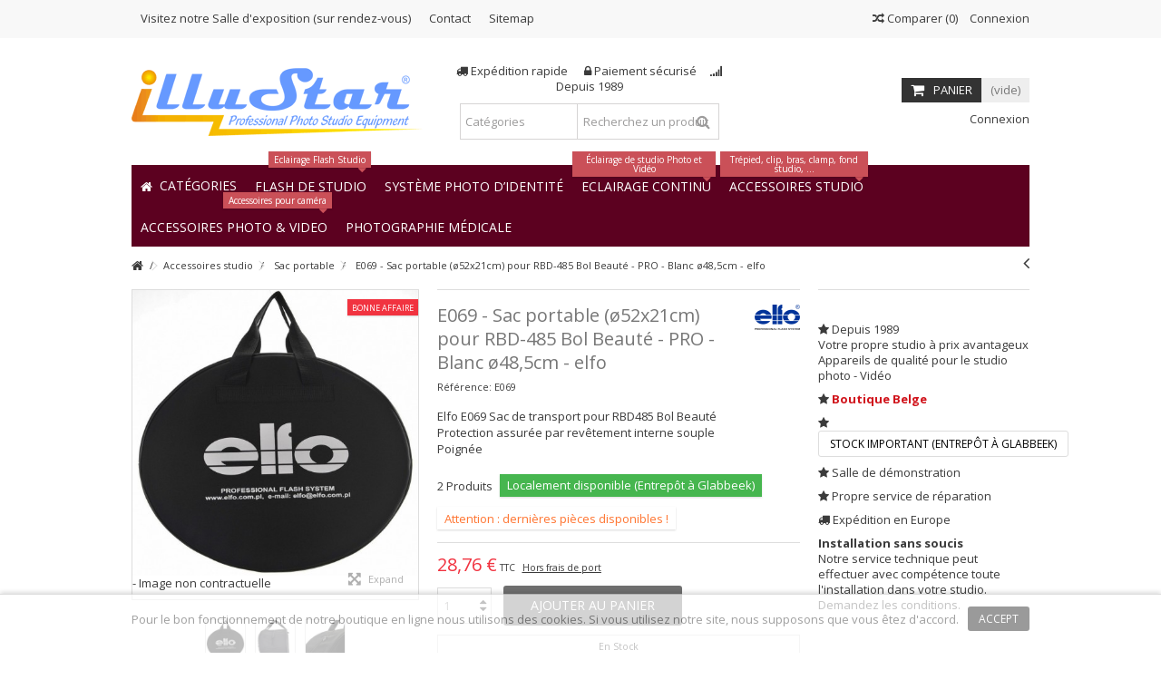

--- FILE ---
content_type: text/html; charset=utf-8
request_url: https://www.illustar.fr/sac-portable/155-elfo-e069-sac-portable-pour-rbd485-bol-beaute-pro.html
body_size: 25513
content:
<!DOCTYPE HTML>
<!--[if lt IE 7]> <html class="no-js lt-ie9 lt-ie8 lt-ie7" lang="fr-BE"><![endif]-->
<!--[if IE 7]><html class="no-js lt-ie9 lt-ie8 ie7" lang="fr-BE"><![endif]-->
<!--[if IE 8]><html class="no-js lt-ie9 ie8" lang="fr-BE"><![endif]-->
<!--[if gt IE 8]> <html class="no-js ie9" lang="fr-BE"><![endif]-->
<html lang="fr-BE">
	<head>
		<meta charset="utf-8" />
		<title>E069 - Sac portable (ø52x21cm) pour RBD-485 Bol Beauté - PRO - Blanc ø48,5cm - elfo - illuStar.fr - GSL SA</title>
					<meta name="description" content="Elfo E069 Sac de transport pour RBD485 Bol Beauté
Protection assurée par revêtement interne souple
Poignée
" />
						<meta name="generator" content="PrestaShop" />
		<meta name="robots" content="index,follow" />
		<meta name="viewport" content="initial-scale=1,user-scalable=no,maximum-scale=1,width=device-width">
		<meta name="apple-mobile-web-app-capable" content="yes" /> 
		<link rel="icon" type="image/vnd.microsoft.icon" href="/img/favicon-12.ico?1583499521" />
		<link rel="shortcut icon" type="image/x-icon" href="/img/favicon-12.ico?1583499521" />
														<link rel="stylesheet" href="https://www.illustar.fr/themes/warehouse/cache/v_508_f9fde93e35e811227075d17f430e2496_all.css" type="text/css" media="all" />
																<link rel="stylesheet" href="https://www.illustar.fr/themes/warehouse/cache/v_508_7594188f31029956b79080dad68c59f6_print.css" type="text/css" media="print" />
													<style type="text/css" class="slidersEverywhereStyle">


	.SEslider.promo {
		padding:0px 0px 0px 0px;
		width:100%;
			}

	.SEslider.promo .slidetitle {
		background:rgba(0, 0, 0, 0.5);
		color:#fff;
	}

	.SEslider.promo .slide_description {
		background:rgba(0, 0, 0, 0.5);
		color:#fff;
	}

	.SEslider.promo .se-next, .SEslider.promo .se-prev {
		background:rgba(0, 0, 0, 0.5);
		color:#fff;
	}

	.SEslider.promo .se-next:hover, .SEslider.promo .se-prev:hover {
		text-shadow:#fff;
	}
	
	.SEslider.promo .se-pager-item {
		border-color:rgba(0, 0, 0, 0.5);
	}
	
	.SEslider.promo .se-pager-item:hover {
		border-color:transparent;
		box-shadow:0 0 3px #fff;
	}
	
	.SEslider.promo .se-pager a {
		background-color:#0090f0;
	}
	
	.SEslider.promo .se-pager a.se-pager-link.active {
		background-color:#ffa500;
	}
	
	/** media queries **/

						 
			@media all and (max-width: 1199px) {
				.SEslider.promo {
					padding:0px 0px 0px 0px;
					width:100%;
									}
			}
					 
			@media all and (max-width: 989px) {
				.SEslider.promo {
					padding:0px 0px 0px 0px;
					width:100%;
									}
			}
			

	.SEslider.smallebanner {
		padding:0px 0px 0px 0px;
		width:100%;
			}

	.SEslider.smallebanner .slidetitle {
		background:rgba(0, 0, 0, 0.5);
		color:#fff;
	}

	.SEslider.smallebanner .slide_description {
		background:rgba(0, 0, 0, 0.5);
		color:#fff;
	}

	.SEslider.smallebanner .se-next, .SEslider.smallebanner .se-prev {
		background:rgba(0, 0, 0, 0.5);
		color:#fff;
	}

	.SEslider.smallebanner .se-next:hover, .SEslider.smallebanner .se-prev:hover {
		text-shadow:#fff;
	}
	
	.SEslider.smallebanner .se-pager-item {
		border-color:rgba(0, 0, 0, 0.5);
	}
	
	.SEslider.smallebanner .se-pager-item:hover {
		border-color:transparent;
		box-shadow:0 0 3px #fff;
	}
	
	.SEslider.smallebanner .se-pager a {
		background-color:#0090f0;
	}
	
	.SEslider.smallebanner .se-pager a.se-pager-link.active {
		background-color:#ffa500;
	}
	
	/** media queries **/

						 
			@media all and (max-width: 1199px) {
				.SEslider.smallebanner {
					padding:0px 0px 0px 0px;
					width:100%;
									}
			}
					 
			@media all and (max-width: 989px) {
				.SEslider.smallebanner {
					padding:0px 0px 0px 0px;
					width:100%;
									}
			}
			

	.SEslider.elfo {
		padding:0px 0px 0px 0px;
		width:100%;
											margin:0 auto;clear:both;						}

	.SEslider.elfo .slidetitle {
		background:rgba(0, 0, 0, 0.5);
		color:#fff;
	}

	.SEslider.elfo .slide_description {
		background:rgba(0, 0, 0, 0.5);
		color:#fff;
	}

	.SEslider.elfo .se-next, .SEslider.elfo .se-prev {
		background:rgba(0, 0, 0, 0.5);
		color:#fff;
	}

	.SEslider.elfo .se-next:hover, .SEslider.elfo .se-prev:hover {
		text-shadow:#fff;
	}
	
	.SEslider.elfo .se-pager-item {
		border-color:rgba(0, 0, 0, 0.5);
	}
	
	.SEslider.elfo .se-pager-item:hover {
		border-color:transparent;
		box-shadow:0 0 3px #fff;
	}
	
	.SEslider.elfo .se-pager a {
		background-color:#0090f0;
	}
	
	.SEslider.elfo .se-pager a.se-pager-link.active {
		background-color:#ffa500;
	}
	
	/** media queries **/

						 
			@media all and (max-width: 1199px) {
				.SEslider.elfo {
					padding:0px 0px 0px 0px;
					width:100%;
									}
			}
					 
			@media all and (max-width: 989px) {
				.SEslider.elfo {
					padding:0px 0px 0px 0px;
					width:100%;
									}
			}
			

	.SEslider.sidebanner {
		padding:0px 0px 0px 0px;
		width:100%;
			}

	.SEslider.sidebanner .slidetitle {
		background:rgba(0, 0, 0, 0.5);
		color:#fff;
	}

	.SEslider.sidebanner .slide_description {
		background:rgba(0, 0, 0, 0.5);
		color:#fff;
	}

	.SEslider.sidebanner .se-next, .SEslider.sidebanner .se-prev {
		background:rgba(0, 0, 0, 0.5);
		color:#fff;
	}

	.SEslider.sidebanner .se-next:hover, .SEslider.sidebanner .se-prev:hover {
		text-shadow:#fff;
	}
	
	.SEslider.sidebanner .se-pager-item {
		border-color:rgba(0, 0, 0, 0.5);
	}
	
	.SEslider.sidebanner .se-pager-item:hover {
		border-color:transparent;
		box-shadow:0 0 3px #fff;
	}
	
	.SEslider.sidebanner .se-pager a {
		background-color:#0090f0;
	}
	
	.SEslider.sidebanner .se-pager a.se-pager-link.active {
		background-color:#ffa500;
	}
	
	/** media queries **/

						 
			@media all and (max-width: 1199px) {
				.SEslider.sidebanner {
					padding:0px 0px 0px 0px;
					width:100%;
									}
			}
					 
			@media all and (max-width: 989px) {
				.SEslider.sidebanner {
					padding:0px 0px 0px 0px;
					width:100%;
									}
			}
			

	.SEslider.fotoshowroom {
		padding:0px 0px 0px 0px;
		width:100%;
			}

	.SEslider.fotoshowroom .slidetitle {
		background:rgba(0, 0, 0, 0.5);
		color:#fff;
	}

	.SEslider.fotoshowroom .slide_description {
		background:rgba(0, 0, 0, 0.5);
		color:#fff;
	}

	.SEslider.fotoshowroom .se-next, .SEslider.fotoshowroom .se-prev {
		background:rgba(0, 0, 0, 0.5);
		color:#fff;
	}

	.SEslider.fotoshowroom .se-next:hover, .SEslider.fotoshowroom .se-prev:hover {
		text-shadow:#fff;
	}
	
	.SEslider.fotoshowroom .se-pager-item {
		border-color:rgba(0, 0, 0, 0.5);
	}
	
	.SEslider.fotoshowroom .se-pager-item:hover {
		border-color:transparent;
		box-shadow:0 0 3px #fff;
	}
	
	.SEslider.fotoshowroom .se-pager a {
		background-color:#0090f0;
	}
	
	.SEslider.fotoshowroom .se-pager a.se-pager-link.active {
		background-color:#ffa500;
	}
	
	/** media queries **/

						 
			@media all and (max-width: 1199px) {
				.SEslider.fotoshowroom {
					padding:0px 0px 0px 0px;
					width:100%;
									}
			}
					 
			@media all and (max-width: 989px) {
				.SEslider.fotoshowroom {
					padding:0px 0px 0px 0px;
					width:100%;
									}
			}
			

	.SEslider.catpasfoto {
		padding:0px 0px 0px 0px;
		width:100%;
			}

	.SEslider.catpasfoto .slidetitle {
		background:rgba(0, 0, 0, 0.5);
		color:#fff;
	}

	.SEslider.catpasfoto .slide_description {
		background:rgba(0, 0, 0, 0.5);
		color:#fff;
	}

	.SEslider.catpasfoto .se-next, .SEslider.catpasfoto .se-prev {
		background:rgba(0, 0, 0, 0.5);
		color:#fff;
	}

	.SEslider.catpasfoto .se-next:hover, .SEslider.catpasfoto .se-prev:hover {
		text-shadow:#fff;
	}
	
	.SEslider.catpasfoto .se-pager-item {
		border-color:rgba(0, 0, 0, 0.5);
	}
	
	.SEslider.catpasfoto .se-pager-item:hover {
		border-color:transparent;
		box-shadow:0 0 3px #fff;
	}
	
	.SEslider.catpasfoto .se-pager a {
		background-color:#0090f0;
	}
	
	.SEslider.catpasfoto .se-pager a.se-pager-link.active {
		background-color:#ffa500;
	}
	
	/** media queries **/

						 
			@media all and (max-width: 1199px) {
				.SEslider.catpasfoto {
					padding:0px 0px 0px 0px;
					width:100%;
									}
			}
					 
			@media all and (max-width: 989px) {
				.SEslider.catpasfoto {
					padding:0px 0px 0px 0px;
					width:100%;
									}
			}
			


/** rtl **/


</style><link rel="canonical" href="https://www.illustar.fr/sac-portable/155-elfo-e069-sac-portable-pour-rbd485-bol-beaute-pro.html" />
    
    
    <link rel="alternate" hreflang="nl-BE" href="https://www.studioflash.be/nl/draagtas/155-elfo-e069-draagtas-voor-rbd485-beauty-dish-pro.html"  />
<link rel="alternate" hreflang="fr-BE" href="https://www.studioflash.be/fr/sac-portable/155-elfo-e069-sac-portable-pour-rbd485-bol-beaute-pro.html"  />
<link rel="alternate" hreflang="nl" href="https://www.studioflash.eu/nl/draagtas/155-elfo-e069-draagtas-voor-rbd485-beauty-dish-pro.html"  />
<link rel="alternate" hreflang="fr" href="https://www.studioflash.eu/fr/sac-portable/155-elfo-e069-sac-portable-pour-rbd485-bol-beaute-pro.html"  />
<link rel="alternate" hreflang="fr-FR" href="https://www.studioflash.fr/sac-portable/155-elfo-e069-sac-portable-pour-rbd485-bol-beaute-pro.html"  />
<link rel="alternate" hreflang="nl" href="https://www.illustar.eu/nl/draagtas/155-elfo-e069-draagtas-voor-rbd485-beauty-dish-pro.html"  />
<link rel="alternate" hreflang="fr" href="https://www.illustar.eu/fr/sac-portable/155-elfo-e069-sac-portable-pour-rbd485-bol-beaute-pro.html"  />
<link rel="alternate" hreflang="fr-FR" href="https://www.illustar.fr/sac-portable/155-elfo-e069-sac-portable-pour-rbd485-bol-beaute-pro.html"  />
<link rel="alternate" hreflang="nl-NL" href="https://www.illustar.nl/draagtas/155-elfo-e069-draagtas-voor-rbd485-beauty-dish-pro.html"  />



					
					
<script type="text/javascript" src="/modules/eicaptcha//views/js/eicaptcha-modules.js"></script>

									<link rel="stylesheet" href="https://fonts.googleapis.com/css?family=Open+Sans:400,700" type="text/css" media="all" />
					
		<!--[if lt IE 9]>
		
<script src="https://oss.maxcdn.com/libs/html5shiv/3.7.0/html5shiv.js"></script>
		
<script src="https://oss.maxcdn.com/libs/respond.js/1.3.0/respond.min.js"></script>
		<![endif]-->
		<!--[if lte IE 9]>
		
		
<script src="https://www.illustar.fr/themes/warehouse/js/flexibility.js"></script>

		<![endif]-->
		<meta property="og:title" content="E069 - Sac portable (&oslash;52x21cm) pour RBD-485 Bol Beaut&eacute; - PRO - Blanc &oslash;48,5cm - elfo - illuStar.fr - GSL SA"/>
		<meta property="og:url" content="https://www.illustar.fr/sac-portable/155-elfo-e069-sac-portable-pour-rbd485-bol-beaute-pro.html"/>
		<meta property="og:site_name" content="illuStar.fr - GSL SA"/>
		
		<meta property="og:description" content="Elfo E069 Sac de transport pour RBD485 Bol Beauté
Protection assurée par revêtement interne souple
Poignée
">
				<meta property="og:type" content="product">
				<meta property="og:image" content="https://www.illustar.fr/149-large_default/elfo-e069-sac-portable-pour-rbd485-bol-beaute-pro.jpg">					</head>
	<body id="product" class="not-index product product-155 product-elfo-e069-sac-portable-pour-rbd485-bol-beaute-pro category-35 category-sac-portable hide-left-column hide-right-column  lang_fr   	 ">
			
		<div id="page">
		<div class="header-container">
			<header id="header">
		
			
						<div class="banner">
					<div class="container">
						<div class="row">
							
						</div>
					</div>
				</div>
									<div class="nav">
					<div class="container">
						<div class="row">
							<nav>
								<!-- Block header links module -->
<ul id="header_links" class="clearfix">

    			 
			<li><a href="index.php?id_cms=4&amp;controller=cms">Visitez notre Salle d&#039;exposition (sur rendez-vous)</a></li>
			    
    	<li id="header_link_contact"><a href="https://www.illustar.fr/contact" title="Contact">Contact</a></li>	<li id="header_link_sitemap"><a href="https://www.illustar.fr/sitemap" title="Sitemap">Sitemap</a></li>    </ul>
<!-- /Block header links module -->
<!-- Block languages module -->
<!-- /Block languages module -->
<!-- Block user information module NAV  -->
<div class="header_user_info_nav">
			<a class="login" href="https://www.illustar.fr/my-account" rel="nofollow" title="Login to your customer account">
			<i class="icon-signin"></i> Connexion
		</a>
	</div>
<!-- /Block usmodule NAV -->
									<form method="post" action="//www.illustar.fr/index.php?controller=products-comparison" class="compare-form">
		<button type="submit" class="bt_compare" disabled="disabled">
			<span><i class="icon-random"></i> Comparer <span class="rtlhidden">(<span class="total-compare-val">0</span>)</span></span>
		</button>
		<input type="hidden" name="compare_product_count" class="compare_product_count" value="0" />
		<input type="hidden" name="compare_product_list" class="compare_product_list" value="" />
	</form>
							
		
																</nav>
						</div>
					</div>
				</div>
								<div>
					<div class="container container-header">
														<div id="desktop-header" class="desktop-header">
									<div class="row">
						<div id="header_logo" class="col-xs-12 col-sm-4 ">

							<a href="https://www.illustar.fr/" title="illuStar.fr - GSL SA">
								<img class="logo img-responsive replace-2xlogo" src="https://www.illustar.fr/img/logo-12.jpg"   width="321" height="75" alt="illuStar.fr - GSL SA" />
							</a>
						</div>
	
						
	<!-- Block search module TOP -->
	<div id="search_block_top_content" class="col-xs-12 col-sm-4 ">
	<div class="iqitsearch-inner">
	<p style="text-align:center;"><em class="icon icon-truck"> </em> Expédition rapide      <em class="icon icon-lock"> </em> Paiement sécurisé     <em class="icon icon-signal"></em> Depuis 1989</p>
	
		<div id="search_block_top" class="search_block_top issearchcontent iqit-search" >
		<form method="get" action="//www.illustar.fr/search" id="searchbox">
			<input type="hidden" name="controller" value="search" />
			<input type="hidden" name="orderby" value="position" />
			<input type="hidden" name="orderway" value="desc" />

			<div class="search_query_container search-w-selector">
						<div class="search-cat-selector"><select class="form-control search-cat-select" name="search_query_cat">
			<option value="0">Catégories</option>
								
<option value="7">
	 Eclairage Flash Studio
</option>
									
<option value="15">
	- -  Flash de Studio (Monobloc)
</option>
									
<option value="16">
	- -  KIT Flash de Studio
</option>
									
<option value="19">
	- -  Flash esclave &amp; Accessoires
</option>
									
<option value="17">
	- -  Déclencheur pour Flash de Studio
</option>
									
<option value="66">
	- -  Adapteur
</option>
													
<option value="115">
	 Système photo d’identité, Badge d&#039;identification
</option>
									
<option value="18">
	- -  Studio pour photo d’identité numérique
</option>
									
<option value="114">
	- -  Options Système de photos d&#039;identité
</option>
													
<option value="8">
	 Eclairage Continu Photo - Video
</option>
									
<option value="21">
	- -  Eclairage LED pour caméra
</option>
									
<option value="22">
	- -  Eclairage LED pour Studio
</option>
									
<option value="71">
	- -  Éclairage pour productions télévisuelles et cinématographiques - DMX
</option>
									
<option value="72">
	- -  Support de lampe
</option>
									
<option value="73">
	- -  Lampes fluorescentes et LED lumière du jour
</option>
									
<option value="74">
	- -  Kit éclairage continu studio - fluorescente
</option>
									
<option value="78">
	- -  360 degrés Photographie
</option>
									
<option value="111">
	- -  Anneaux lumineux
</option>
													
<option value="9">
	 Modificateurs de lumière
</option>
									
<option value="24">
	- -  Boîte à lumière (softbox)
</option>
									
<option value="25">
	- -  Réflecteur - Snoot - Coupe-flux
</option>
									
<option value="67">
	- -  Accessoires pour Modificateurs de lumière
</option>
									
<option value="26">
	- -  Parapluie
</option>
									
<option value="65">
	- -  Bague adapteur
</option>
													
<option value="10">
	 Accessoires studio
</option>
									
<option value="27">
	- -  Trépied Lumière
</option>
									
<option value="28">
	- -  Girafe
</option>
									
<option value="29">
	- -  Système Rails et suspensions
</option>
									
<option value="68">
	- -  Ventilateur de studio
</option>
									
<option value="33">
	- -  Boîte &amp; Table de prise de vue
</option>
									
<option value="34">
	- -  Panneau réflecteur
</option>
									
<option value="30">
	- -  Accessoires divers
</option>
									
<option value="35">
	- -  Sac portable
</option>
									
<option value="32">
	- -  Alimentation portable
</option>
													
<option value="11">
	 Arrière-fond
</option>
									
<option value="37">
	- -  Support pour arrière-fond
</option>
									
<option value="39">
	- -  Support pour arrière-fond - Motorisé
</option>
									
<option value="38">
	- -  Toile de Fond
</option>
									
<option value="40">
	- -  Fond Pliable
</option>
									
<option value="41">
	- -  Papier de Fond - Rouleau
</option>
									
<option value="42">
	- -  Poly-Canvas de fond - Rouleau
</option>
									
<option value="80">
	- -  Vinyl de fond - Rouleau
</option>
									
<option value="43">
	- -  Fond PVC
</option>
													
<option value="13">
	 Accessoires Photo &amp; Video
</option>
									
<option value="12">
	- -  Strobist
</option>
									
<option value="86">
	- -  Flash cobra
</option>
									
<option value="45">
	- -  DSLR Video Trépied épaule (Rig) et Stabilisateur
</option>
									
<option value="44">
	- -  Crane - Slider
</option>
									
<option value="46">
	- -  Trépied pour appareil photo et vidéo
</option>
									
<option value="75">
	- -  Imprimante photo et accessoires
</option>
									
<option value="36">
	- -  Calibrage des couleurs
</option>
									
<option value="82">
	- -  Télécommande appareil photo
</option>
									
<option value="48">
	- -  CCD &amp; Objectif nettoyage
</option>
									
<option value="91">
	- -  Smartphone Accessoires
</option>
									
<option value="93">
	- -  Supports de caméra
</option>
									
<option value="83">
	- -  Adaptateur griffe porte-accessoires
</option>
									
<option value="84">
	- -  Diverse Accessoires
</option>
													
<option value="97">
	 Promo &amp; Specials
</option>
									
<option value="101">
	- -  Promotions du moment
</option>
									
<option value="110">
	- -  Produits recommandés 
</option>
													
<option value="56">
	 Batteries, Chargeurs, Alimentations
</option>
									
<option value="98">
	- -  Adapteur secteur
</option>
									
<option value="99">
	- -  Batterie rechargeable + Chargeur
</option>
													
<option value="14">
	 Lampes &amp; Tubes flash &amp; Pièces détachées
</option>
									
<option value="50">
	- -  Tube Flash
</option>
									
<option value="49">
	- -  Lampe pilote &amp; Halogène
</option>
									
<option value="51">
	- -  Lampe fluorescente et LED
</option>
									
<option value="52">
	- -  Câbles
</option>
									
<option value="54">
	- -  Boîte à lumière
</option>
									
<option value="55">
	- -  Fusibles
</option>
									
<option value="53">
	- -  Condensateur Photoflash
</option>
									
<option value="57">
	- -  Divers
</option>
													
<option value="70">
	 Divers
</option>
									
<option value="69">
	- -  Fin de vie (FDV)
</option>
											</select></div>
						<input class="search_query form-control" type="text" id="search_query_top" name="search_query" placeholder="Recherchez un produit" value="" />
			
			<button type="submit" name="submit_search" class="button-search">
				<span>Recherchez un produit</span>
			</button>
			</div>
		</form>

	</div>
		
		 </div></div>

	


	<!-- /Block search module TOP -->
<!-- MODULE Block cart -->
<div id="shopping_cart_container" class="col-xs-12 col-sm-4 clearfix">
	<div class="shopping_cart">
		<a href="https://www.illustar.fr/quick-order" title="Voir mon panier" rel="nofollow">
			<span class="cart_name">Panier</span><div class="more_info">
			<span class="ajax_cart_quantity unvisible">0</span>
			<span class="ajax_cart_product_txt unvisible">Produit:</span>
			<span class="ajax_cart_product_txt_s unvisible">Produits:</span>
			<span class="ajax_cart_total unvisible">
							</span>
			<span class="ajax_cart_no_product">(vide)</span>
					</div>
		</a>
					<div class="cart_block block exclusive">
				<div class="block_content">
					<!-- block list of products -->
					<div class="cart_block_list">
												<p class="cart_block_no_products">
							Aucun produit
						</p>
																		<div class="cart-prices">
							<div class="cart-prices-line first-line">
								<span class="price cart_block_shipping_cost ajax_cart_shipping_cost unvisible">
																			 À définir																	</span>
								<span class="unvisible">
									Livraison
								</span>
							</div>
																						<div class="cart-prices-line">
									<span class="price cart_block_tax_cost ajax_cart_tax_cost">0,00 €</span>
									<span>Taxes</span>
								</div>
														<div class="cart-prices-line last-line">
								<span class="price cart_block_total ajax_block_cart_total">0,00 €</span>
								<span>Total</span>
							</div>
															<p>
																	Les prix sont TTC
																</p>
													</div>
						<p class="cart-buttons">
							<a id="button_order_cart" class="btn btn-default button button-medium" href="https://www.illustar.fr/quick-order" title="Commander" rel="nofollow">
								<span>
									Commander<i class="icon-chevron-right right"></i>
								</span>
							</a>
						</p>
					</div>
				</div>
			</div><!-- .cart_block -->
			</div>
</div>

	<div id="layer_cart">
		
			<div class="layer_cart_title col-xs-12">
				<h5>
					<i class="icon-check"></i> Produit ajouté au panier avec succès
				</h5>
			</div>
			<div class="clearfix" >
			<div class="layer_cart_product col-xs-12 col-md-6">
				<span class="cross" title="Fermer la fenêtre"></span>
				
				<div class="product-image-container layer_cart_img">
				</div>
				<div class="layer_cart_product_info">
					<span id="layer_cart_product_title" class="product-name"></span>
					<span id="layer_cart_product_attributes"></span>
					<div>
						Quantité
						<span id="layer_cart_product_quantity"></span>
					</div>
					<div>
						<strong>Total
						<span id="layer_cart_product_price"></span></strong>
					</div>
				</div>
			</div>
			<div class="layer_cart_cart col-xs-12 col-md-6">
				<h5 class="overall_cart_title">
					<!-- Plural Case [both cases are needed because page may be updated in Javascript] -->
					<span class="ajax_cart_product_txt_s  unvisible">
						Il y a <span class="ajax_cart_quantity">0</span> produits dans votre panier.
					</span>
					<!-- Singular Case [both cases are needed because page may be updated in Javascript] -->
					<span class="ajax_cart_product_txt ">
						Il y a 1 produit dans votre panier.
					</span>
				</h5>
	
				<div class="layer_cart_row">
				Total produits
																					TTC
																		<span class="ajax_block_products_total">
											</span>
				</div>
	
								<div class="layer_cart_row ajax_shipping-container">
					<strong class="dark unvisible">
						Frais de port&nbsp;TTC					</strong>
					<span class="ajax_cart_shipping_cost unvisible">
													 À définir											</span>
				</div>
									<div class="layer_cart_row">
					Taxes:
						<span class="price cart_block_tax_cost ajax_cart_tax_cost">0,00 €</span>
					</div>
								<div class="layer_cart_row">	
					<strong>
			Total
																					TTC
																		<span class="ajax_block_cart_total">
										</span>
					</strong>
				</div>
			</div>
		</div>
					<div class="button-container clearfix">	
						<div class="pull-right">
					<span class="continue btn btn-default" title="Continuer mes achats">
						<span>
							<i class="icon-chevron-left left"></i> Continuer mes achats
						</span>
					</span>
					<a class="btn btn-default button button-medium"	href="https://www.illustar.fr/quick-order" title="Commander" rel="nofollow">
						<span>
							Commander <i class="icon-chevron-right right"></i>
						</span>
					</a>
				</div>
				</div>
		<div class="crossseling"></div>
	</div> <!-- #layer_cart -->
	<div class="layer_cart_overlay"></div>
<!-- /MODULE Block cart --><div class="header_user_info col-xs-12 col-sm-4">
			<a class="login" href="https://www.illustar.fr/my-account" rel="nofollow" title="Identifiez-vous">
			<i class="icon-signin"></i> Connexion
		</a>
	</div>


						

	<div  class="iqitmegamenu-wrapper col-xs-12 cbp-hor-width-1  clearfix">
		<div id="iqitmegamenu-horizontal" class="iqitmegamenu  cbp-sticky-transparent" role="navigation">
			<div class="container">
				
				
				 
				
				<nav id="cbp-hrmenu" class="cbp-hrmenu cbp-horizontal cbp-hrsub-narrow   cbp-fade-slide-bottom    cbp-submenu-notarrowed  cbp-submenu-notarrowed  ">
					<ul>
												<li class="cbp-hrmenu-tab cbp-hrmenu-tab-1 ">
	<a href="https://www.illustar.fr/" >								

								<span class="cbp-tab-title"> <i class="icon-home cbp-mainlink-icon"></i>
								Catégories <i class="icon-angle-down cbp-submenu-aindicator"></i></span>
															<span class="cbp-triangle-container"><span class="cbp-triangle-top"></span><span class="cbp-triangle-top-back"></span></span>						</a>
														<div class="cbp-hrsub col-xs-12">
								<div class="cbp-hrsub-inner">
																		
																																

		<div class="row menu_row menu-element  first_rows menu-element-id-1">
					

			

			

									

			<div  class="col-xs-3 cbp-menu-column cbp-menu-element menu-element-id-2 " >
			<div class="cbp-menu-column-inner">
						
				
				


				

								
					
													<div class="row cbp-categories-row">
																									<div class="col-xs-12">
										<a href="https://www.illustar.fr/7-eclairage-flash-studio" class="cbp-column-title cbp-category-title">Eclairage Flash Studio</a>
										

<ul class="cbp-links cbp-category-tree">
	<li   >
	<div class="cbp-category-link-w">
	<a href="https://www.illustar.fr/15-flash-de-studio-monobloc">Flash de Studio (Monobloc)</a>
		</div>		
	</li>  
	           
	<li   >
	<div class="cbp-category-link-w">
	<a href="https://www.illustar.fr/16-flash-de-studio-kits">KIT Flash de Studio</a>
		</div>		
	</li>  
	           
	<li   >
	<div class="cbp-category-link-w">
	<a href="https://www.illustar.fr/19-flash-esclave-accessoires">Flash esclave & Accessoires</a>
		</div>		
	</li>  
	           
	<li   >
	<div class="cbp-category-link-w">
	<a href="https://www.illustar.fr/17-declencheur-pour-flash-de-studio">Déclencheur pour Flash de Studio</a>
		</div>		
	</li>  
	           
	<li   >
	<div class="cbp-category-link-w">
	<a href="https://www.illustar.fr/66-adapteur">Adapteur</a>
		</div>		
	</li>  
	           
</ul>
									</div>
																																		<div class="col-xs-12">
										<a href="https://www.illustar.fr/18-studio-pour-photo-didentite-numerique" class="cbp-column-title cbp-category-title">Studio pour photo d’identité numérique</a>
																			</div>
																								</div>

											
				
			

			

			

						</div>		</div>
						

			<div  class="col-xs-3 cbp-menu-column cbp-menu-element menu-element-id-3 " >
			<div class="cbp-menu-column-inner">
						
				
				


				

								
					
													<div class="row cbp-categories-row">
																									<div class="col-xs-12">
										<a href="https://www.illustar.fr/8-eclairage-continu-photo-video" class="cbp-column-title cbp-category-title">Eclairage Continu Photo - Video</a>
										

<ul class="cbp-links cbp-category-tree">
	<li   >
	<div class="cbp-category-link-w">
	<a href="https://www.illustar.fr/21-eclairage-led-pour-camera">Eclairage LED pour caméra</a>
		</div>		
	</li>  
	           
	<li   >
	<div class="cbp-category-link-w">
	<a href="https://www.illustar.fr/22-eclairage-led-pour-studio">Eclairage LED pour Studio</a>
		</div>		
	</li>  
	           
	<li   >
	<div class="cbp-category-link-w">
	<a href="https://www.illustar.fr/71-eclairage-pour-productions-televisuelles-et-cinematographiques-dmx">Éclairage pour productions télévisuelles et cinématographiques - DMX</a>
		</div>		
	</li>  
	           
	<li   >
	<div class="cbp-category-link-w">
	<a href="https://www.illustar.fr/72-support-de-lampe">Support de lampe</a>
		</div>		
	</li>  
	           
	<li   >
	<div class="cbp-category-link-w">
	<a href="https://www.illustar.fr/73-lampes-led-fluorescentes-lumiere-du-jour">Lampes fluorescentes et LED lumière du jour</a>
		</div>		
	</li>  
	           
	<li   >
	<div class="cbp-category-link-w">
	<a href="https://www.illustar.fr/74-lampes-fluorescentes-lumiere-du-jour-kits">Kit éclairage continu studio - fluorescente</a>
		</div>		
	</li>  
	           
	<li   >
	<div class="cbp-category-link-w">
	<a href="https://www.illustar.fr/78-360-degres-photographie">360 degrés Photographie</a>
		</div>		
	</li>  
	           
	<li   >
	<div class="cbp-category-link-w">
	<a href="https://www.illustar.fr/111-anneaux-lumineux">Anneaux lumineux</a>
		</div>		
	</li>  
	           
</ul>
									</div>
																								</div>

											
				
			

			

			

						</div>		</div>
						

			<div  class="col-xs-3 cbp-menu-column cbp-menu-element menu-element-id-4 " >
			<div class="cbp-menu-column-inner">
						
				
				


				

								
					
													<div class="row cbp-categories-row">
																									<div class="col-xs-12">
										<a href="https://www.illustar.fr/9-modificateurs-de-lumiere" class="cbp-column-title cbp-category-title">Modificateurs de lumière</a>
										

<ul class="cbp-links cbp-category-tree">
	<li   >
	<div class="cbp-category-link-w">
	<a href="https://www.illustar.fr/24-boite-a-lumiere-softbox">Boîte à lumière (softbox)</a>
		</div>		
	</li>  
	           
	<li   >
	<div class="cbp-category-link-w">
	<a href="https://www.illustar.fr/25-reflecteur-snoot-coupe-flux">Réflecteur - Snoot - Coupe-flux</a>
		</div>		
	</li>  
	           
	<li   >
	<div class="cbp-category-link-w">
	<a href="https://www.illustar.fr/67-accessoires-pour-modificateurs-de-lumiere">Accessoires pour Modificateurs de lumière</a>
		</div>		
	</li>  
	           
	<li   >
	<div class="cbp-category-link-w">
	<a href="https://www.illustar.fr/26-parapluie">Parapluie</a>
		</div>		
	</li>  
	           
	<li   >
	<div class="cbp-category-link-w">
	<a href="https://www.illustar.fr/65-bague-adapteur">Bague adapteur</a>
		</div>		
	</li>  
	           
</ul>
									</div>
																								</div>

											
				
			

			

			

						</div>		</div>
						

			<div  class="col-xs-3 cbp-menu-column cbp-menu-element menu-element-id-5 " >
			<div class="cbp-menu-column-inner">
						
				
				


				

								
					
													<div class="row cbp-categories-row">
																									<div class="col-xs-12">
										<a href="https://www.illustar.fr/10-accessoires-studio" class="cbp-column-title cbp-category-title">Accessoires studio</a>
										

<ul class="cbp-links cbp-category-tree">
	<li   >
	<div class="cbp-category-link-w">
	<a href="https://www.illustar.fr/27-trepied-lumiere">Trépied Lumière</a>
		</div>		
	</li>  
	           
	<li   >
	<div class="cbp-category-link-w">
	<a href="https://www.illustar.fr/28-girafe">Girafe</a>
		</div>		
	</li>  
	           
	<li   >
	<div class="cbp-category-link-w">
	<a href="https://www.illustar.fr/29-systeme-rails-et-suspensions">Système Rails et suspensions</a>
		</div>		
	</li>  
	           
	<li   >
	<div class="cbp-category-link-w">
	<a href="https://www.illustar.fr/68-ventilateur-de-studio">Ventilateur de studio</a>
		</div>		
	</li>  
	           
	<li   >
	<div class="cbp-category-link-w">
	<a href="https://www.illustar.fr/33-boite-table-de-prise-de-vue">Boîte & Table de prise de vue</a>
		</div>		
	</li>  
	           
	<li   >
	<div class="cbp-category-link-w">
	<a href="https://www.illustar.fr/34-panneau-reflecteur">Panneau réflecteur</a>
		</div>		
	</li>  
	           
	<li   >
	<div class="cbp-category-link-w">
	<a href="https://www.illustar.fr/30-accessoires-divers">Accessoires divers</a>
		</div>		
	</li>  
	           
	<li   >
	<div class="cbp-category-link-w">
	<a href="https://www.illustar.fr/35-sac-portable">Sac portable</a>
		</div>		
	</li>  
	           
	<li   >
	<div class="cbp-category-link-w">
	<a href="https://www.illustar.fr/32-alimentation-portable">Alimentation portable</a>
		</div>		
	</li>  
	           
</ul>
									</div>
																								</div>

											
				
			

			

			

						</div>		</div>
						

			<div  class="col-xs-3 cbp-menu-column cbp-menu-element menu-element-id-7 " >
			<div class="cbp-menu-column-inner">
						
				
				


				

								
					
													<div class="row cbp-categories-row">
																									<div class="col-xs-12">
										<a href="https://www.illustar.fr/11-arriere-fond" class="cbp-column-title cbp-category-title">Arrière-fond</a>
										

<ul class="cbp-links cbp-category-tree">
	<li   >
	<div class="cbp-category-link-w">
	<a href="https://www.illustar.fr/37-support-pour-arriere-fond">Support pour arrière-fond</a>
		</div>		
	</li>  
	           
	<li   >
	<div class="cbp-category-link-w">
	<a href="https://www.illustar.fr/39-support-pour-arriere-fond-motorise">Support pour arrière-fond - Motorisé</a>
		</div>		
	</li>  
	           
	<li   >
	<div class="cbp-category-link-w">
	<a href="https://www.illustar.fr/38-toile-de-fond">Toile de Fond</a>
		</div>		
	</li>  
	           
	<li   >
	<div class="cbp-category-link-w">
	<a href="https://www.illustar.fr/40-fond-pliable">Fond Pliable</a>
		</div>		
	</li>  
	           
	<li   >
	<div class="cbp-category-link-w">
	<a href="https://www.illustar.fr/41-papier-de-fond-rouleau">Papier de Fond - Rouleau</a>
		</div>		
	</li>  
	           
	<li   >
	<div class="cbp-category-link-w">
	<a href="https://www.illustar.fr/42-poly-canvas-de-fond-rouleau">Poly-Canvas de fond - Rouleau</a>
		</div>		
	</li>  
	           
	<li   >
	<div class="cbp-category-link-w">
	<a href="https://www.illustar.fr/80-vinyl-de-fond-rouleau">Vinyl de fond - Rouleau</a>
		</div>		
	</li>  
	           
	<li   >
	<div class="cbp-category-link-w">
	<a href="https://www.illustar.fr/43-fond-pvc">Fond PVC</a>
		</div>		
	</li>  
	           
</ul>
									</div>
																								</div>

											
				
			

			

			

						</div>		</div>
						

			<div  class="col-xs-3 cbp-menu-column cbp-menu-element menu-element-id-8 " >
			<div class="cbp-menu-column-inner">
						
				
				


				

								
					
													<div class="row cbp-categories-row">
																									<div class="col-xs-12">
										<a href="https://www.illustar.fr/13-accessoires-photo-video" class="cbp-column-title cbp-category-title">Accessoires Photo & Video</a>
										

<ul class="cbp-links cbp-category-tree">
	<li   >
	<div class="cbp-category-link-w">
	<a href="https://www.illustar.fr/12-strobist">Strobist</a>
		</div>		
	</li>  
	           
	<li   >
	<div class="cbp-category-link-w">
	<a href="https://www.illustar.fr/86-flash-cobra">Flash cobra</a>
		</div>		
	</li>  
	           
	<li   >
	<div class="cbp-category-link-w">
	<a href="https://www.illustar.fr/45-dslr-video-trepied-epaule-rig-et-stabilisateur">DSLR Video Trépied épaule (Rig) et Stabilisateur</a>
		</div>		
	</li>  
	           
	<li   >
	<div class="cbp-category-link-w">
	<a href="https://www.illustar.fr/44-crane-slider">Crane - Slider</a>
		</div>		
	</li>  
	           
	<li   >
	<div class="cbp-category-link-w">
	<a href="https://www.illustar.fr/46-trepied-pour-appareil-photo-et-video">Trépied pour appareil photo et vidéo</a>
		</div>		
	</li>  
	           
	<li   >
	<div class="cbp-category-link-w">
	<a href="https://www.illustar.fr/75-imprimante-photo-et-accessoires">Imprimante photo et accessoires</a>
		</div>		
	</li>  
	           
	<li   >
	<div class="cbp-category-link-w">
	<a href="https://www.illustar.fr/36-calibrage-des-couleurs">Calibrage des couleurs</a>
		</div>		
	</li>  
	           
	<li   >
	<div class="cbp-category-link-w">
	<a href="https://www.illustar.fr/82-telecommande-appareil-photo">Télécommande appareil photo</a>
		</div>		
	</li>  
	           
	<li   >
	<div class="cbp-category-link-w">
	<a href="https://www.illustar.fr/48-ccd-objectif-nettoyage">CCD & Objectif nettoyage</a>
		</div>		
	</li>  
	           
	<li   >
	<div class="cbp-category-link-w">
	<a href="https://www.illustar.fr/91-smartphone-accessoires">Smartphone Accessoires</a>
		</div>		
	</li>  
	           
	<li   >
	<div class="cbp-category-link-w">
	<a href="https://www.illustar.fr/93-supports-de-camera">Supports de caméra</a>
		</div>		
	</li>  
	           
	<li   >
	<div class="cbp-category-link-w">
	<a href="https://www.illustar.fr/83-adaptateur-griffe-porte-accessoires">Adaptateur griffe porte-accessoires</a>
		</div>		
	</li>  
	           
	<li   >
	<div class="cbp-category-link-w">
	<a href="https://www.illustar.fr/84-diverse-accessoires">Diverse Accessoires</a>
		</div>		
	</li>  
	           
</ul>
									</div>
																								</div>

											
				
			

			

			

						</div>		</div>
						

			<div  class="col-xs-3 cbp-menu-column cbp-menu-element menu-element-id-9 " >
			<div class="cbp-menu-column-inner">
						
				
				


				

								
					
													<div class="row cbp-categories-row">
																									<div class="col-xs-12">
										<a href="https://www.illustar.fr/14-lampes-tubes-flash-pieces-detachees" class="cbp-column-title cbp-category-title">Lampes & Tubes flash & Pièces détachées</a>
										

<ul class="cbp-links cbp-category-tree">
	<li   >
	<div class="cbp-category-link-w">
	<a href="https://www.illustar.fr/50-tube-flash">Tube Flash</a>
		</div>		
	</li>  
	           
	<li   class="cbp-hrsub-haslevel2"  >
	<div class="cbp-category-link-w">
	<a href="https://www.illustar.fr/49-lampe-pilote-halogene">Lampe pilote & Halogène</a>
				

<ul class="cbp-hrsub-level2">
	<li   >
	<div class="cbp-category-link-w">
	<a href="https://www.illustar.fr/59-e27-douille">E27 douille - Lampe pilote</a>
		</div>		
	</li>  
	           
	<li   >
	<div class="cbp-category-link-w">
	<a href="https://www.illustar.fr/60-e14-douille">E14 douille - Lampe pilote</a>
		</div>		
	</li>  
	           
	<li   >
	<div class="cbp-category-link-w">
	<a href="https://www.illustar.fr/58-gx635-douille">GX6.35 douille - Lampe pilote</a>
		</div>		
	</li>  
	           
	<li   >
	<div class="cbp-category-link-w">
	<a href="https://www.illustar.fr/61-gu10-douille">GU10 douille - Lampe pilote</a>
		</div>		
	</li>  
	           
	<li   >
	<div class="cbp-category-link-w">
	<a href="https://www.illustar.fr/95-diverse-reservelampen-halogeen">Diverse reservelampen Halogeen</a>
		</div>		
	</li>  
	           
</ul>
		</div>		
	</li>  
	           
	<li   >
	<div class="cbp-category-link-w">
	<a href="https://www.illustar.fr/51-lampe-fluorescente-led-lumiere-du-jour">Lampe fluorescente et LED</a>
		</div>		
	</li>  
	           
	<li   >
	<div class="cbp-category-link-w">
	<a href="https://www.illustar.fr/52-cables">Câbles</a>
		</div>		
	</li>  
	           
	<li   >
	<div class="cbp-category-link-w">
	<a href="https://www.illustar.fr/54-boite-a-lumiere">Boîte à lumière</a>
		</div>		
	</li>  
	           
	<li   >
	<div class="cbp-category-link-w">
	<a href="https://www.illustar.fr/55-fusibles">Fusibles</a>
		</div>		
	</li>  
	           
	<li   >
	<div class="cbp-category-link-w">
	<a href="https://www.illustar.fr/53-condensateur-photoflash">Condensateur Photoflash</a>
		</div>		
	</li>  
	           
	<li   >
	<div class="cbp-category-link-w">
	<a href="https://www.illustar.fr/57-divers">Divers</a>
		</div>		
	</li>  
	           
</ul>
									</div>
																								</div>

											
				
			

			

			

						</div>		</div>
						

			<div  class="col-xs-3 cbp-menu-column cbp-menu-element menu-element-id-10 " >
			<div class="cbp-menu-column-inner">
						
				
				


				

								
					
													<div class="row cbp-categories-row">
																									<div class="col-xs-12">
										<a href="https://www.illustar.fr/56-batteries" class="cbp-column-title cbp-category-title">Batteries, Chargeurs, Alimentations</a>
										

<ul class="cbp-links cbp-category-tree">
	<li   >
	<div class="cbp-category-link-w">
	<a href="https://www.illustar.fr/98-adapteur-secteur">Adapteur secteur</a>
		</div>		
	</li>  
	           
	<li   >
	<div class="cbp-category-link-w">
	<a href="https://www.illustar.fr/99-batterie-rechargeable-chargeur">Batterie rechargeable + Chargeur</a>
		</div>		
	</li>  
	           
</ul>
									</div>
																								</div>

											
				
			

			

			

						</div>		</div>
						

			<div  class="col-xs-3 cbp-menu-column cbp-menu-element menu-element-id-14 " >
			<div class="cbp-menu-column-inner">
						
				
				


				

								
					
													<div class="row cbp-categories-row">
																															</div>

											
				
			

			

			

						</div>		</div>
						

			<div  class="col-xs-3 cbp-menu-column cbp-menu-element menu-element-id-11 " >
			<div class="cbp-menu-column-inner">
						
				
				


				

								
					
													<div class="row cbp-categories-row">
																									<div class="col-xs-12">
										<a href="https://www.illustar.fr/97-promo-specials" class="cbp-column-title cbp-category-title">Promo & Specials</a>
										

<ul class="cbp-links cbp-category-tree">
	<li   >
	<div class="cbp-category-link-w">
	<a href="https://www.illustar.fr/101-promotions-du-moment">Promotions du moment</a>
		</div>		
	</li>  
	           
	<li   >
	<div class="cbp-category-link-w">
	<a href="https://www.illustar.fr/110-produits-recommandes">Produits recommandés </a>
		</div>		
	</li>  
	           
</ul>
									</div>
																								</div>

											
				
			

			

			

						</div>		</div>
						

			<div  class="col-xs-3 cbp-menu-column cbp-menu-element menu-element-id-12 " >
			<div class="cbp-menu-column-inner">
						
				
				


				

								
					
													<div class="row cbp-categories-row">
																									<div class="col-xs-12">
										<a href="https://www.illustar.fr/69-fin-de-vie-fdv" class="cbp-column-title cbp-category-title">Fin de vie (FDV)</a>
																			</div>
																								</div>

											
				
			

			

			

						</div>		</div>
											</div>
               
																					
																										</div>
							</div>
													</li>
												<li class="cbp-hrmenu-tab cbp-hrmenu-tab-3 ">
	<a href="https://www.illustar.fr/7-eclairage-flash-studio" >								

								<span class="cbp-tab-title">
								Flash de Studio <i class="icon-angle-down cbp-submenu-aindicator"></i></span>
								<span class="label cbp-legend cbp-legend-main"> Eclairage Flash Studio
								<span class="cbp-legend-arrow"></span></span>							<span class="cbp-triangle-container"><span class="cbp-triangle-top"></span><span class="cbp-triangle-top-back"></span></span>						</a>
														<div class="cbp-hrsub col-xs-12">
								<div class="cbp-hrsub-inner">
																		
																																

		<div class="row menu_row menu-element  first_rows menu-element-id-1">
					

			

			

									

			<div  class="col-xs-3 cbp-menu-column cbp-menu-element menu-element-id-2 " >
			<div class="cbp-menu-column-inner">
						
				
				


				

								
					
													<div class="row cbp-categories-row">
																									<div class="col-xs-12">
										<a href="https://www.illustar.fr/7-eclairage-flash-studio" class="cbp-column-title cbp-category-title">Eclairage Flash Studio</a>
										

<ul class="cbp-links cbp-category-tree">
	<li   >
	<div class="cbp-category-link-w">
	<a href="https://www.illustar.fr/15-flash-de-studio-monobloc">Flash de Studio (Monobloc)</a>
		</div>		
	</li>  
	           
	<li   >
	<div class="cbp-category-link-w">
	<a href="https://www.illustar.fr/16-flash-de-studio-kits">KIT Flash de Studio</a>
		</div>		
	</li>  
	           
	<li   >
	<div class="cbp-category-link-w">
	<a href="https://www.illustar.fr/19-flash-esclave-accessoires">Flash esclave & Accessoires</a>
		</div>		
	</li>  
	           
	<li   >
	<div class="cbp-category-link-w">
	<a href="https://www.illustar.fr/17-declencheur-pour-flash-de-studio">Déclencheur pour Flash de Studio</a>
		</div>		
	</li>  
	           
	<li   >
	<div class="cbp-category-link-w">
	<a href="https://www.illustar.fr/66-adapteur">Adapteur</a>
		</div>		
	</li>  
	           
</ul>
									</div>
																								</div>

											
				
			

			

			

						</div>		</div>
						

			<div  class="col-xs-3 cbp-menu-column cbp-menu-element menu-element-id-3 " >
			<div class="cbp-menu-column-inner">
						
				
				


				

								
					
													<div class="row cbp-categories-row">
																									<div class="col-xs-12">
										<a href="https://www.illustar.fr/9-modificateurs-de-lumiere" class="cbp-column-title cbp-category-title">Modificateurs de lumière</a>
										

<ul class="cbp-links cbp-category-tree">
	<li   >
	<div class="cbp-category-link-w">
	<a href="https://www.illustar.fr/24-boite-a-lumiere-softbox">Boîte à lumière (softbox)</a>
		</div>		
	</li>  
	           
	<li   >
	<div class="cbp-category-link-w">
	<a href="https://www.illustar.fr/25-reflecteur-snoot-coupe-flux">Réflecteur - Snoot - Coupe-flux</a>
		</div>		
	</li>  
	           
	<li   >
	<div class="cbp-category-link-w">
	<a href="https://www.illustar.fr/67-accessoires-pour-modificateurs-de-lumiere">Accessoires pour Modificateurs de lumière</a>
		</div>		
	</li>  
	           
	<li   >
	<div class="cbp-category-link-w">
	<a href="https://www.illustar.fr/26-parapluie">Parapluie</a>
		</div>		
	</li>  
	           
	<li   >
	<div class="cbp-category-link-w">
	<a href="https://www.illustar.fr/65-bague-adapteur">Bague adapteur</a>
		</div>		
	</li>  
	           
</ul>
									</div>
																								</div>

											
				
			

			

			

						</div>		</div>
						

			<div  class="col-xs-3 cbp-menu-column cbp-menu-element menu-element-id-4 " >
			<div class="cbp-menu-column-inner">
						
				
				


				

								
					
													<div class="row cbp-categories-row">
																									<div class="col-xs-12">
										<a href="https://www.illustar.fr/14-lampes-tubes-flash-pieces-detachees" class="cbp-column-title cbp-category-title">Lampes & Tubes flash & Pièces détachées</a>
										

<ul class="cbp-links cbp-category-tree">
	<li   >
	<div class="cbp-category-link-w">
	<a href="https://www.illustar.fr/50-tube-flash">Tube Flash</a>
		</div>		
	</li>  
	           
	<li   class="cbp-hrsub-haslevel2"  >
	<div class="cbp-category-link-w">
	<a href="https://www.illustar.fr/49-lampe-pilote-halogene">Lampe pilote & Halogène</a>
				

<ul class="cbp-hrsub-level2">
	<li   >
	<div class="cbp-category-link-w">
	<a href="https://www.illustar.fr/59-e27-douille">E27 douille - Lampe pilote</a>
		</div>		
	</li>  
	           
	<li   >
	<div class="cbp-category-link-w">
	<a href="https://www.illustar.fr/60-e14-douille">E14 douille - Lampe pilote</a>
		</div>		
	</li>  
	           
	<li   >
	<div class="cbp-category-link-w">
	<a href="https://www.illustar.fr/58-gx635-douille">GX6.35 douille - Lampe pilote</a>
		</div>		
	</li>  
	           
	<li   >
	<div class="cbp-category-link-w">
	<a href="https://www.illustar.fr/61-gu10-douille">GU10 douille - Lampe pilote</a>
		</div>		
	</li>  
	           
	<li   >
	<div class="cbp-category-link-w">
	<a href="https://www.illustar.fr/95-diverse-reservelampen-halogeen">Diverse reservelampen Halogeen</a>
		</div>		
	</li>  
	           
</ul>
		</div>		
	</li>  
	           
	<li   >
	<div class="cbp-category-link-w">
	<a href="https://www.illustar.fr/51-lampe-fluorescente-led-lumiere-du-jour">Lampe fluorescente et LED</a>
		</div>		
	</li>  
	           
	<li   >
	<div class="cbp-category-link-w">
	<a href="https://www.illustar.fr/52-cables">Câbles</a>
		</div>		
	</li>  
	           
	<li   >
	<div class="cbp-category-link-w">
	<a href="https://www.illustar.fr/54-boite-a-lumiere">Boîte à lumière</a>
		</div>		
	</li>  
	           
	<li   >
	<div class="cbp-category-link-w">
	<a href="https://www.illustar.fr/55-fusibles">Fusibles</a>
		</div>		
	</li>  
	           
	<li   >
	<div class="cbp-category-link-w">
	<a href="https://www.illustar.fr/53-condensateur-photoflash">Condensateur Photoflash</a>
		</div>		
	</li>  
	           
	<li   >
	<div class="cbp-category-link-w">
	<a href="https://www.illustar.fr/57-divers">Divers</a>
		</div>		
	</li>  
	           
</ul>
									</div>
																								</div>

											
				
			

			

			

						</div>		</div>
						

			<div  class="col-xs-3 cbp-menu-column cbp-menu-element menu-element-id-5 " >
			<div class="cbp-menu-column-inner">
						
														<span class="cbp-column-title transition-300">Idéal pour votre studio  </span>

									
				


				

				
																		
	<ul class="cbp-products-big flexslider_carousel row ">
		<li class="ajax_block_product col-xs-12">
		<div class="product-container">
		<div class="product-image-container">
			<a class="product_img_link"	href="https://www.illustar.fr/studio-pour-photo-didentite-numerique/4708-skt03idb100-systeme-photo-d-identite-bol-beaute-avec-flash-120ws-et-appareil-photo-canon-dslr-integre-b100-statif-logiciel.html" title="SKT03ID-B100 - Système Photo d’identité - Bol beauté flash 120Ws et appareil photo Canon DSLR intégré, B100 Statif, logiciel" >
				<img class="replace-2x img-responsive img_0" src="https://www.illustar.fr/16663-home_default/skt03idb100-systeme-photo-d-identite-bol-beaute-avec-flash-120ws-et-appareil-photo-canon-dslr-integre-b100-statif-logiciel.jpg" alt="SKT03ID-B100 - Système Photo d’identité - Bol beauté flash 120Ws et appareil photo Canon DSLR intégré, B100 Statif, logiciel" title="SKT03ID-B100 - Système Photo d’identité - Bol beauté flash 120Ws et appareil photo Canon DSLR intégré, B100 Statif, logiciel"  width="232" height="248" />
			</a>
			<div class="product-flags">
																											</div>
			<div class="functional-buttons functional-buttons-grid clearfix">
								<div class="quickview col-xs-6">
					<a class="quick-view" href="https://www.illustar.fr/studio-pour-photo-didentite-numerique/4708-skt03idb100-systeme-photo-d-identite-bol-beaute-avec-flash-120ws-et-appareil-photo-canon-dslr-integre-b100-statif-logiciel.html" rel="https://www.illustar.fr/studio-pour-photo-didentite-numerique/4708-skt03idb100-systeme-photo-d-identite-bol-beaute-avec-flash-120ws-et-appareil-photo-canon-dslr-integre-b100-statif-logiciel.html" title="Snel bekijken">
						Snel bekijken
					</a>
				</div>
								
								<div class="compare col-xs-3">
					<a class="add_to_compare" href="https://www.illustar.fr/studio-pour-photo-didentite-numerique/4708-skt03idb100-systeme-photo-d-identite-bol-beaute-avec-flash-120ws-et-appareil-photo-canon-dslr-integre-b100-statif-logiciel.html" data-id-product="4708" title="Ajouter au comparateur">Ajouter au comparateur</a>
				</div>
					
			</div>
		</div>
						<a class="cbp-product-name" href="https://www.illustar.fr/studio-pour-photo-didentite-numerique/4708-skt03idb100-systeme-photo-d-identite-bol-beaute-avec-flash-120ws-et-appareil-photo-canon-dslr-integre-b100-statif-logiciel.html" title="SKT03ID-B100 - Système Photo d’identité - Bol beauté flash 120Ws et appareil photo Canon DSLR intégré, B100 Statif, logiciel" >
				SKT03ID-B100 - Système Photo d’identité - Bol beauté...
			</a>
		                         <div class="content_price">
                            <span  class="price product-price"> 3 520,80 €</span>
                            									     
    
        <span class=    "aeuc_tax_label"
  >
    TTC
    </span>
  
        <div class="aeuc_shipping_label">
      <a href="https://www.illustar.fr/content/1-frais-dexpedition-livraison-enlevement-prix?content_only=1" class="iframe">
        Hors frais de port
      </a>
    </div>
  
    
    
								
                        </div>
                             
    
    
    
    
        <div class="aeuc_delivery_label">
      En Stock
    </div>
  
                        	</div>
	</li>	
	
	</ul>											
				
			

			

			

						</div>		</div>
											</div>
               
																					
																										</div>
							</div>
													</li>
												<li class="cbp-hrmenu-tab cbp-hrmenu-tab-8 ">
	<a href="https://www.illustar.fr/115-systeme-photo-didentite-badge-d-identification" >								

								<span class="cbp-tab-title">
								Système photo d’identité <i class="icon-angle-down cbp-submenu-aindicator"></i></span>
															<span class="cbp-triangle-container"><span class="cbp-triangle-top"></span><span class="cbp-triangle-top-back"></span></span>						</a>
														<div class="cbp-hrsub col-xs-12">
								<div class="cbp-hrsub-inner">
																		
																																

		<div class="row menu_row menu-element  first_rows menu-element-id-8">
					

			

			

									

			<div  class="col-xs-3 cbp-menu-column cbp-menu-element menu-element-id-9 " >
			<div class="cbp-menu-column-inner">
						
				
				


				

								
					
													<div class="row cbp-categories-row">
																									<div class="col-xs-12">
										<a href="https://www.illustar.fr/18-studio-pour-photo-didentite-numerique" class="cbp-column-title cbp-category-title">Studio pour photo d’identité numérique</a>
																			</div>
																								</div>

											
				
			

			

			

						</div>		</div>
						

			<div  class="col-xs-3 cbp-menu-column cbp-menu-element menu-element-id-10 " >
			<div class="cbp-menu-column-inner">
						
				
				


				

								
					
													<div class="row cbp-categories-row">
																									<div class="col-xs-12">
										<a href="https://www.illustar.fr/114-options-systeme-de-photos-d-identite" class="cbp-column-title cbp-category-title">Options Système de photos d'identité</a>
										

<ul class="cbp-links cbp-category-tree">
	<li   >
	<div class="cbp-category-link-w">
	<a href="https://www.illustar.fr/117-pied-ou-support-pour-skt03-skt04">Pied ou support pour SKT03 / SKT04</a>
		</div>		
	</li>  
	           
	<li   >
	<div class="cbp-category-link-w">
	<a href="https://www.illustar.fr/116-arriere-fond">Arrière-fond</a>
		</div>		
	</li>  
	           
	<li   >
	<div class="cbp-category-link-w">
	<a href="https://www.illustar.fr/118-tabouret-photographique">Tabouret photographique</a>
		</div>		
	</li>  
	           
	<li   >
	<div class="cbp-category-link-w">
	<a href="https://www.illustar.fr/119-elfoto-software">elfoto Software</a>
		</div>		
	</li>  
	           
	<li   >
	<div class="cbp-category-link-w">
	<a href="https://www.illustar.fr/120-divers">Divers</a>
		</div>		
	</li>  
	           
</ul>
									</div>
																								</div>

											
				
			

			

			

						</div>		</div>
						

			<div  class="col-xs-3 cbp-menu-column cbp-menu-element menu-element-id-11 " >
			<div class="cbp-menu-column-inner">
						
				
				


				

								
					
													<div class="row cbp-categories-row">
																									<div class="col-xs-12">
										<a href="https://www.illustar.fr/75-imprimante-photo-et-accessoires" class="cbp-column-title cbp-category-title">Imprimante photo et accessoires</a>
																			</div>
																								</div>

											
				
			

			

			

						</div>		</div>
											</div>
               
																						

		<div class="row menu_row menu-element  first_rows menu-element-id-1">
					

			

			

									

			<div  class="col-xs-9 cbp-menu-column cbp-menu-element menu-element-id-3 " >
			<div class="cbp-menu-column-inner">
						
				
				


				

				
																		
	<ul class="cbp-products-big flexslider_carousel row ">
		<li class="ajax_block_product col-xs-2">
		<div class="product-container">
		<div class="product-image-container">
			<a class="product_img_link"	href="https://www.illustar.fr/studio-pour-photo-didentite-numerique/608-skt03id-bol-beaute-flash-120ws-et-appareil-photo-canon-dslr-integre-logiciel-pour-photo-didentite-numerique.html" title="SKT03ID-LS - Système Photo d’identité, Bol beauté avec flash 120Ws et appareil photo Canon DSLR intégré, logiciel" >
				<img class="replace-2x img-responsive img_0" src="https://www.illustar.fr/1625-home_default/skt03id-bol-beaute-flash-120ws-et-appareil-photo-canon-dslr-integre-logiciel-pour-photo-didentite-numerique.jpg" alt="SKT03ID-LS - Système Photo d’identité, Bol beauté avec flash 120Ws et appareil photo Canon DSLR intégré, logiciel" title="SKT03ID-LS - Système Photo d’identité, Bol beauté avec flash 120Ws et appareil photo Canon DSLR intégré, logiciel"  width="232" height="248" />
			</a>
			<div class="product-flags">
																											</div>
			<div class="functional-buttons functional-buttons-grid clearfix">
								<div class="quickview col-xs-6">
					<a class="quick-view" href="https://www.illustar.fr/studio-pour-photo-didentite-numerique/608-skt03id-bol-beaute-flash-120ws-et-appareil-photo-canon-dslr-integre-logiciel-pour-photo-didentite-numerique.html" rel="https://www.illustar.fr/studio-pour-photo-didentite-numerique/608-skt03id-bol-beaute-flash-120ws-et-appareil-photo-canon-dslr-integre-logiciel-pour-photo-didentite-numerique.html" title="Snel bekijken">
						Snel bekijken
					</a>
				</div>
								
								<div class="compare col-xs-3">
					<a class="add_to_compare" href="https://www.illustar.fr/studio-pour-photo-didentite-numerique/608-skt03id-bol-beaute-flash-120ws-et-appareil-photo-canon-dslr-integre-logiciel-pour-photo-didentite-numerique.html" data-id-product="608" title="Ajouter au comparateur">Ajouter au comparateur</a>
				</div>
					
			</div>
		</div>
						<a class="cbp-product-name" href="https://www.illustar.fr/studio-pour-photo-didentite-numerique/608-skt03id-bol-beaute-flash-120ws-et-appareil-photo-canon-dslr-integre-logiciel-pour-photo-didentite-numerique.html" title="SKT03ID-LS - Système Photo d’identité, Bol beauté avec flash 120Ws et appareil photo Canon DSLR intégré, logiciel" >
				SKT03ID-LS - Système Photo d’identité, Bol beauté avec...
			</a>
		                         <div class="content_price">
                            <span  class="price product-price"> 3 067,20 €</span>
                            									     
    
        <span class=    "aeuc_tax_label"
  >
    TTC
    </span>
  
        <div class="aeuc_shipping_label">
      <a href="https://www.illustar.fr/content/1-frais-dexpedition-livraison-enlevement-prix?content_only=1" class="iframe">
        Hors frais de port
      </a>
    </div>
  
    
    
								
                        </div>
                             
    
    
    
    
        <div class="aeuc_delivery_label">
      En Stock
    </div>
  
                        	</div>
	</li>	
	
		<li class="ajax_block_product col-xs-2">
		<div class="product-container">
		<div class="product-image-container">
			<a class="product_img_link"	href="https://www.illustar.fr/studio-pour-photo-didentite-numerique/4708-skt03idb100-systeme-photo-d-identite-bol-beaute-avec-flash-120ws-et-appareil-photo-canon-dslr-integre-b100-statif-logiciel.html" title="SKT03ID-B100 - Système Photo d’identité - Bol beauté flash 120Ws et appareil photo Canon DSLR intégré, B100 Statif, logiciel" >
				<img class="replace-2x img-responsive img_0" src="https://www.illustar.fr/16663-home_default/skt03idb100-systeme-photo-d-identite-bol-beaute-avec-flash-120ws-et-appareil-photo-canon-dslr-integre-b100-statif-logiciel.jpg" alt="SKT03ID-B100 - Système Photo d’identité - Bol beauté flash 120Ws et appareil photo Canon DSLR intégré, B100 Statif, logiciel" title="SKT03ID-B100 - Système Photo d’identité - Bol beauté flash 120Ws et appareil photo Canon DSLR intégré, B100 Statif, logiciel"  width="232" height="248" />
			</a>
			<div class="product-flags">
																											</div>
			<div class="functional-buttons functional-buttons-grid clearfix">
								<div class="quickview col-xs-6">
					<a class="quick-view" href="https://www.illustar.fr/studio-pour-photo-didentite-numerique/4708-skt03idb100-systeme-photo-d-identite-bol-beaute-avec-flash-120ws-et-appareil-photo-canon-dslr-integre-b100-statif-logiciel.html" rel="https://www.illustar.fr/studio-pour-photo-didentite-numerique/4708-skt03idb100-systeme-photo-d-identite-bol-beaute-avec-flash-120ws-et-appareil-photo-canon-dslr-integre-b100-statif-logiciel.html" title="Snel bekijken">
						Snel bekijken
					</a>
				</div>
								
								<div class="compare col-xs-3">
					<a class="add_to_compare" href="https://www.illustar.fr/studio-pour-photo-didentite-numerique/4708-skt03idb100-systeme-photo-d-identite-bol-beaute-avec-flash-120ws-et-appareil-photo-canon-dslr-integre-b100-statif-logiciel.html" data-id-product="4708" title="Ajouter au comparateur">Ajouter au comparateur</a>
				</div>
					
			</div>
		</div>
						<a class="cbp-product-name" href="https://www.illustar.fr/studio-pour-photo-didentite-numerique/4708-skt03idb100-systeme-photo-d-identite-bol-beaute-avec-flash-120ws-et-appareil-photo-canon-dslr-integre-b100-statif-logiciel.html" title="SKT03ID-B100 - Système Photo d’identité - Bol beauté flash 120Ws et appareil photo Canon DSLR intégré, B100 Statif, logiciel" >
				SKT03ID-B100 - Système Photo d’identité - Bol beauté...
			</a>
		                         <div class="content_price">
                            <span  class="price product-price"> 3 520,80 €</span>
                            									     
    
        <span class=    "aeuc_tax_label"
  >
    TTC
    </span>
  
        <div class="aeuc_shipping_label">
      <a href="https://www.illustar.fr/content/1-frais-dexpedition-livraison-enlevement-prix?content_only=1" class="iframe">
        Hors frais de port
      </a>
    </div>
  
    
    
								
                        </div>
                             
    
    
    
    
        <div class="aeuc_delivery_label">
      En Stock
    </div>
  
                        	</div>
	</li>	
	
		<li class="ajax_block_product col-xs-2">
		<div class="product-container">
		<div class="product-image-container">
			<a class="product_img_link"	href="https://www.illustar.fr/studio-pour-photo-didentite-numerique/4731-skt03id-wm-systeme-photo-d-identite-bol-beaute-120ws-et-appareil-photo-canon-dslr-integre-b100wm-fixation-mural-logiciel.html" title="SKT03ID-WM - Système Photo d’identité - Bol beauté 120Ws et appareil photo Canon DSLR intégré, B100WM Fixation mural, logiciel" >
				<img class="replace-2x img-responsive img_0" src="https://www.illustar.fr/17010-home_default/skt03id-wm-systeme-photo-d-identite-bol-beaute-120ws-et-appareil-photo-canon-dslr-integre-b100wm-fixation-mural-logiciel.jpg" alt="SKT03ID-WM - Système Photo d’identité - Bol beauté 120Ws et appareil photo Canon DSLR intégré, B100WM Fixation mural, logiciel" title="SKT03ID-WM - Système Photo d’identité - Bol beauté 120Ws et appareil photo Canon DSLR intégré, B100WM Fixation mural, logiciel"  width="232" height="248" />
			</a>
			<div class="product-flags">
																											</div>
			<div class="functional-buttons functional-buttons-grid clearfix">
								<div class="quickview col-xs-6">
					<a class="quick-view" href="https://www.illustar.fr/studio-pour-photo-didentite-numerique/4731-skt03id-wm-systeme-photo-d-identite-bol-beaute-120ws-et-appareil-photo-canon-dslr-integre-b100wm-fixation-mural-logiciel.html" rel="https://www.illustar.fr/studio-pour-photo-didentite-numerique/4731-skt03id-wm-systeme-photo-d-identite-bol-beaute-120ws-et-appareil-photo-canon-dslr-integre-b100wm-fixation-mural-logiciel.html" title="Snel bekijken">
						Snel bekijken
					</a>
				</div>
								
								<div class="compare col-xs-3">
					<a class="add_to_compare" href="https://www.illustar.fr/studio-pour-photo-didentite-numerique/4731-skt03id-wm-systeme-photo-d-identite-bol-beaute-120ws-et-appareil-photo-canon-dslr-integre-b100wm-fixation-mural-logiciel.html" data-id-product="4731" title="Ajouter au comparateur">Ajouter au comparateur</a>
				</div>
					
			</div>
		</div>
						<a class="cbp-product-name" href="https://www.illustar.fr/studio-pour-photo-didentite-numerique/4731-skt03id-wm-systeme-photo-d-identite-bol-beaute-120ws-et-appareil-photo-canon-dslr-integre-b100wm-fixation-mural-logiciel.html" title="SKT03ID-WM - Système Photo d’identité - Bol beauté 120Ws et appareil photo Canon DSLR intégré, B100WM Fixation mural, logiciel" >
				SKT03ID-WM - Système Photo d’identité - Bol beauté 120Ws...
			</a>
		                         <div class="content_price">
                            <span  class="price product-price"> 3 067,20 €</span>
                            									     
    
        <span class=    "aeuc_tax_label"
  >
    TTC
    </span>
  
        <div class="aeuc_shipping_label">
      <a href="https://www.illustar.fr/content/1-frais-dexpedition-livraison-enlevement-prix?content_only=1" class="iframe">
        Hors frais de port
      </a>
    </div>
  
    
    
								
                        </div>
                             
    
    
    
    
        <div class="aeuc_delivery_label">
      En Stock
    </div>
  
                        	</div>
	</li>	
	
		<li class="ajax_block_product col-xs-2">
		<div class="product-container">
		<div class="product-image-container">
			<a class="product_img_link"	href="https://www.illustar.fr/studio-pour-photo-didentite-numerique/4732-skt03i-db20-systeme-photo-d-identite-bol-beaute-120ws-et-appareil-photo-canon-dslr-integre-b20-pied-de-table-logiciel.html" title="SKT03ID-B20 - Système Photo d’identité - Bol beauté 120Ws et appareil photo Canon DSLR intégré, B20 Pied de table, logiciel" >
				<img class="replace-2x img-responsive img_0" src="https://www.illustar.fr/17014-home_default/skt03i-db20-systeme-photo-d-identite-bol-beaute-120ws-et-appareil-photo-canon-dslr-integre-b20-pied-de-table-logiciel.jpg" alt="SKT03ID-B20 - Système Photo d’identité - Bol beauté 120Ws et appareil photo Canon DSLR intégré, B20 Pied de table, logiciel" title="SKT03ID-B20 - Système Photo d’identité - Bol beauté 120Ws et appareil photo Canon DSLR intégré, B20 Pied de table, logiciel"  width="232" height="248" />
			</a>
			<div class="product-flags">
																											</div>
			<div class="functional-buttons functional-buttons-grid clearfix">
								<div class="quickview col-xs-6">
					<a class="quick-view" href="https://www.illustar.fr/studio-pour-photo-didentite-numerique/4732-skt03i-db20-systeme-photo-d-identite-bol-beaute-120ws-et-appareil-photo-canon-dslr-integre-b20-pied-de-table-logiciel.html" rel="https://www.illustar.fr/studio-pour-photo-didentite-numerique/4732-skt03i-db20-systeme-photo-d-identite-bol-beaute-120ws-et-appareil-photo-canon-dslr-integre-b20-pied-de-table-logiciel.html" title="Snel bekijken">
						Snel bekijken
					</a>
				</div>
								
								<div class="compare col-xs-3">
					<a class="add_to_compare" href="https://www.illustar.fr/studio-pour-photo-didentite-numerique/4732-skt03i-db20-systeme-photo-d-identite-bol-beaute-120ws-et-appareil-photo-canon-dslr-integre-b20-pied-de-table-logiciel.html" data-id-product="4732" title="Ajouter au comparateur">Ajouter au comparateur</a>
				</div>
					
			</div>
		</div>
						<a class="cbp-product-name" href="https://www.illustar.fr/studio-pour-photo-didentite-numerique/4732-skt03i-db20-systeme-photo-d-identite-bol-beaute-120ws-et-appareil-photo-canon-dslr-integre-b20-pied-de-table-logiciel.html" title="SKT03ID-B20 - Système Photo d’identité - Bol beauté 120Ws et appareil photo Canon DSLR intégré, B20 Pied de table, logiciel" >
				SKT03ID-B20 - Système Photo d’identité - Bol beauté 120Ws...
			</a>
		                         <div class="content_price">
                            <span  class="price product-price"> 3 252,00 €</span>
                            									     
    
        <span class=    "aeuc_tax_label"
  >
    TTC
    </span>
  
        <div class="aeuc_shipping_label">
      <a href="https://www.illustar.fr/content/1-frais-dexpedition-livraison-enlevement-prix?content_only=1" class="iframe">
        Hors frais de port
      </a>
    </div>
  
    
    
								
                        </div>
                             
    
    
    
    
        <div class="aeuc_delivery_label">
      En Stock
    </div>
  
                        	</div>
	</li>	
	
		<li class="ajax_block_product col-xs-2">
		<div class="product-container">
		<div class="product-image-container">
			<a class="product_img_link"	href="https://www.illustar.fr/studio-pour-photo-didentite-numerique/5274-skt04-mob-systeme-compact-de-photos-d-identite-kit-mobile-avec-flash-120ws-et-appareil-photo-canon-eos-r-integre.html" title="SKT04-MOB - Système compact de photos d&#039;identité (kit mobile) avec flash 120Ws et appareil photo Canon EOS-R intégré" >
				<img class="replace-2x img-responsive img_0" src="https://www.illustar.fr/20479-home_default/skt04-mob-systeme-compact-de-photos-d-identite-kit-mobile-avec-flash-120ws-et-appareil-photo-canon-eos-r-integre.jpg" alt="SKT04-MOB - Système compact de photos d&#039;identité (kit mobile) avec flash 120Ws et appareil photo Canon EOS-R intégré" title="SKT04-MOB - Système compact de photos d&#039;identité (kit mobile) avec flash 120Ws et appareil photo Canon EOS-R intégré"  width="232" height="248" />
			</a>
			<div class="product-flags">
																			</div>
			<div class="functional-buttons functional-buttons-grid clearfix">
								<div class="quickview col-xs-6">
					<a class="quick-view" href="https://www.illustar.fr/studio-pour-photo-didentite-numerique/5274-skt04-mob-systeme-compact-de-photos-d-identite-kit-mobile-avec-flash-120ws-et-appareil-photo-canon-eos-r-integre.html" rel="https://www.illustar.fr/studio-pour-photo-didentite-numerique/5274-skt04-mob-systeme-compact-de-photos-d-identite-kit-mobile-avec-flash-120ws-et-appareil-photo-canon-eos-r-integre.html" title="Snel bekijken">
						Snel bekijken
					</a>
				</div>
								
								<div class="compare col-xs-3">
					<a class="add_to_compare" href="https://www.illustar.fr/studio-pour-photo-didentite-numerique/5274-skt04-mob-systeme-compact-de-photos-d-identite-kit-mobile-avec-flash-120ws-et-appareil-photo-canon-eos-r-integre.html" data-id-product="5274" title="Ajouter au comparateur">Ajouter au comparateur</a>
				</div>
					
			</div>
		</div>
						<a class="cbp-product-name" href="https://www.illustar.fr/studio-pour-photo-didentite-numerique/5274-skt04-mob-systeme-compact-de-photos-d-identite-kit-mobile-avec-flash-120ws-et-appareil-photo-canon-eos-r-integre.html" title="SKT04-MOB - Système compact de photos d&#039;identité (kit mobile) avec flash 120Ws et appareil photo Canon EOS-R intégré" >
				SKT04-MOB - Système compact de photos d&#039;identité (kit...
			</a>
			</div>
	</li>	
	
		<li class="ajax_block_product col-xs-2">
		<div class="product-container">
		<div class="product-image-container">
			<a class="product_img_link"	href="https://www.illustar.fr/studio-pour-photo-didentite-numerique/5254-skt03-systeme-photo-didentite-bol-beaute-avec-flash-120ws-et-appareil-photo-canon-dslr-integre.html" title="SKT03 - Système Photo d’identité, Bol beauté avec flash 120Ws et appareil photo Canon DSLR intégré" >
				<img class="replace-2x img-responsive img_0" src="https://www.illustar.fr/20336-home_default/skt03-systeme-photo-didentite-bol-beaute-avec-flash-120ws-et-appareil-photo-canon-dslr-integre.jpg" alt="SKT03 - Système Photo d’identité, Bol beauté avec flash 120Ws et appareil photo Canon DSLR intégré" title="SKT03 - Système Photo d’identité, Bol beauté avec flash 120Ws et appareil photo Canon DSLR intégré"  width="232" height="248" />
			</a>
			<div class="product-flags">
																											</div>
			<div class="functional-buttons functional-buttons-grid clearfix">
								<div class="quickview col-xs-6">
					<a class="quick-view" href="https://www.illustar.fr/studio-pour-photo-didentite-numerique/5254-skt03-systeme-photo-didentite-bol-beaute-avec-flash-120ws-et-appareil-photo-canon-dslr-integre.html" rel="https://www.illustar.fr/studio-pour-photo-didentite-numerique/5254-skt03-systeme-photo-didentite-bol-beaute-avec-flash-120ws-et-appareil-photo-canon-dslr-integre.html" title="Snel bekijken">
						Snel bekijken
					</a>
				</div>
								
								<div class="compare col-xs-3">
					<a class="add_to_compare" href="https://www.illustar.fr/studio-pour-photo-didentite-numerique/5254-skt03-systeme-photo-didentite-bol-beaute-avec-flash-120ws-et-appareil-photo-canon-dslr-integre.html" data-id-product="5254" title="Ajouter au comparateur">Ajouter au comparateur</a>
				</div>
					
			</div>
		</div>
						<a class="cbp-product-name" href="https://www.illustar.fr/studio-pour-photo-didentite-numerique/5254-skt03-systeme-photo-didentite-bol-beaute-avec-flash-120ws-et-appareil-photo-canon-dslr-integre.html" title="SKT03 - Système Photo d’identité, Bol beauté avec flash 120Ws et appareil photo Canon DSLR intégré" >
				SKT03 - Système Photo d’identité, Bol beauté avec flash...
			</a>
		                         <div class="content_price">
                            <span  class="price product-price"> 2 835,60 €</span>
                            									     
    
        <span class=    "aeuc_tax_label"
  >
    TTC
    </span>
  
        <div class="aeuc_shipping_label">
      <a href="https://www.illustar.fr/content/1-frais-dexpedition-livraison-enlevement-prix?content_only=1" class="iframe">
        Hors frais de port
      </a>
    </div>
  
    
    
								
                        </div>
                             
    
    
    
    
        <div class="aeuc_delivery_label">
      En Stock
    </div>
  
                        	</div>
	</li>	
	
	</ul>											
				
			

			

			

									

		<div class="row menu_row menu-element  menu-element-id-4">
					

			

			

									

			<div  class="col-xs-12 cbp-menu-column cbp-menu-element menu-element-id-5 " >
			<div class="cbp-menu-column-inner">
						
				
				


				

								
											<p><span style="color: #000000;"><strong>Installation sans soucis</strong></span><br /><span style="color: #000000;">Notre service technique peut effectuer avec compétence toute l'installation dans votre studio.</span><br /><span style="color: #000000;">Demandez les conditions.</span></p>
					
				
			

			

			

						</div>		</div>
											</div>
									</div>		</div>
						

			<div  class="col-xs-3 cbp-menu-column cbp-menu-element menu-element-id-2 " >
			<div class="cbp-menu-column-inner">
						
				
				


				

								
					
													<ul class="cbp-links cbp-category-tree">
																									<li ><div class="cbp-category-link-w"><a href="https://www.illustar.fr/18-studio-pour-photo-didentite-numerique">Studio pour photo d’identité numérique</a>
										</div>
									</li>
																																		<li class="cbp-hrsub-haslevel2"><div class="cbp-category-link-w"><a href="https://www.illustar.fr/114-options-systeme-de-photos-d-identite">Options Système de photos d'identité</a>
										

<ul class="cbp-hrsub-level2">
	<li   >
	<div class="cbp-category-link-w">
	<a href="https://www.illustar.fr/117-pied-ou-support-pour-skt03-skt04">Pied ou support pour SKT03 / SKT04</a>
		</div>		
	</li>  
	           
	<li   >
	<div class="cbp-category-link-w">
	<a href="https://www.illustar.fr/116-arriere-fond">Arrière-fond</a>
		</div>		
	</li>  
	           
	<li   >
	<div class="cbp-category-link-w">
	<a href="https://www.illustar.fr/118-tabouret-photographique">Tabouret photographique</a>
		</div>		
	</li>  
	           
	<li   >
	<div class="cbp-category-link-w">
	<a href="https://www.illustar.fr/119-elfoto-software">elfoto Software</a>
		</div>		
	</li>  
	           
	<li   >
	<div class="cbp-category-link-w">
	<a href="https://www.illustar.fr/120-divers">Divers</a>
		</div>		
	</li>  
	           
</ul>
</div>
									</li>
																																		<li ><div class="cbp-category-link-w"><a href="https://www.illustar.fr/43-fond-pvc">Fond PVC</a>
										</div>
									</li>
																																		<li ><div class="cbp-category-link-w"><a href="https://www.illustar.fr/75-imprimante-photo-et-accessoires">Imprimante photo et accessoires</a>
										</div>
									</li>
																								</ul>	
											
				
			

			

			

						</div>		</div>
											</div>
               
																					
																										</div>
							</div>
													</li>
												<li class="cbp-hrmenu-tab cbp-hrmenu-tab-6 ">
	<a href="https://www.illustar.fr/8-eclairage-continu-photo-video" >								

								<span class="cbp-tab-title">
								Eclairage Continu <i class="icon-angle-down cbp-submenu-aindicator"></i></span>
								<span class="label cbp-legend cbp-legend-main"> Éclairage de studio Photo et Vidéo
								<span class="cbp-legend-arrow"></span></span>							<span class="cbp-triangle-container"><span class="cbp-triangle-top"></span><span class="cbp-triangle-top-back"></span></span>						</a>
														<div class="cbp-hrsub col-xs-12">
								<div class="cbp-hrsub-inner">
																		
																																

		<div class="row menu_row menu-element  first_rows menu-element-id-1">
					

			

			

									

			<div  class="col-xs-3 cbp-menu-column cbp-menu-element menu-element-id-2 " >
			<div class="cbp-menu-column-inner">
						
				
				


				

								
					
													<div class="row cbp-categories-row">
																									<div class="col-xs-12">
										<a href="https://www.illustar.fr/8-eclairage-continu-photo-video" class="cbp-column-title cbp-category-title">Eclairage Continu Photo - Video</a>
										

<ul class="cbp-links cbp-category-tree">
	<li   >
	<div class="cbp-category-link-w">
	<a href="https://www.illustar.fr/21-eclairage-led-pour-camera">Eclairage LED pour caméra</a>
		</div>		
	</li>  
	           
	<li   >
	<div class="cbp-category-link-w">
	<a href="https://www.illustar.fr/22-eclairage-led-pour-studio">Eclairage LED pour Studio</a>
		</div>		
	</li>  
	           
	<li   >
	<div class="cbp-category-link-w">
	<a href="https://www.illustar.fr/71-eclairage-pour-productions-televisuelles-et-cinematographiques-dmx">Éclairage pour productions télévisuelles et cinématographiques - DMX</a>
		</div>		
	</li>  
	           
	<li   >
	<div class="cbp-category-link-w">
	<a href="https://www.illustar.fr/72-support-de-lampe">Support de lampe</a>
		</div>		
	</li>  
	           
	<li   >
	<div class="cbp-category-link-w">
	<a href="https://www.illustar.fr/73-lampes-led-fluorescentes-lumiere-du-jour">Lampes fluorescentes et LED lumière du jour</a>
		</div>		
	</li>  
	           
	<li   >
	<div class="cbp-category-link-w">
	<a href="https://www.illustar.fr/74-lampes-fluorescentes-lumiere-du-jour-kits">Kit éclairage continu studio - fluorescente</a>
		</div>		
	</li>  
	           
	<li   >
	<div class="cbp-category-link-w">
	<a href="https://www.illustar.fr/78-360-degres-photographie">360 degrés Photographie</a>
		</div>		
	</li>  
	           
	<li   >
	<div class="cbp-category-link-w">
	<a href="https://www.illustar.fr/111-anneaux-lumineux">Anneaux lumineux</a>
		</div>		
	</li>  
	           
</ul>
									</div>
																								</div>

											
				
			

			

			

						</div>		</div>
						

			<div  class="col-xs-3 cbp-menu-column cbp-menu-element menu-element-id-3 " >
			<div class="cbp-menu-column-inner">
						
				
				


				

								
					
													<div class="row cbp-categories-row">
																									<div class="col-xs-12">
										<a href="https://www.illustar.fr/9-modificateurs-de-lumiere" class="cbp-column-title cbp-category-title">Modificateurs de lumière</a>
										

<ul class="cbp-links cbp-category-tree">
	<li   >
	<div class="cbp-category-link-w">
	<a href="https://www.illustar.fr/24-boite-a-lumiere-softbox">Boîte à lumière (softbox)</a>
		</div>		
	</li>  
	           
	<li   >
	<div class="cbp-category-link-w">
	<a href="https://www.illustar.fr/25-reflecteur-snoot-coupe-flux">Réflecteur - Snoot - Coupe-flux</a>
		</div>		
	</li>  
	           
	<li   >
	<div class="cbp-category-link-w">
	<a href="https://www.illustar.fr/67-accessoires-pour-modificateurs-de-lumiere">Accessoires pour Modificateurs de lumière</a>
		</div>		
	</li>  
	           
	<li   >
	<div class="cbp-category-link-w">
	<a href="https://www.illustar.fr/26-parapluie">Parapluie</a>
		</div>		
	</li>  
	           
	<li   >
	<div class="cbp-category-link-w">
	<a href="https://www.illustar.fr/65-bague-adapteur">Bague adapteur</a>
		</div>		
	</li>  
	           
</ul>
									</div>
																								</div>

											
				
			

			

			

						</div>		</div>
						

			<div  class="col-xs-3 cbp-menu-column cbp-menu-element menu-element-id-4 " >
			<div class="cbp-menu-column-inner">
						
				
				


				

								
					
													<div class="row cbp-categories-row">
																									<div class="col-xs-12">
										<a href="https://www.illustar.fr/14-lampes-tubes-flash-pieces-detachees" class="cbp-column-title cbp-category-title">Lampes & Tubes flash & Pièces détachées</a>
										

<ul class="cbp-links cbp-category-tree">
	<li   >
	<div class="cbp-category-link-w">
	<a href="https://www.illustar.fr/50-tube-flash">Tube Flash</a>
		</div>		
	</li>  
	           
	<li   class="cbp-hrsub-haslevel2"  >
	<div class="cbp-category-link-w">
	<a href="https://www.illustar.fr/49-lampe-pilote-halogene">Lampe pilote & Halogène</a>
				

<ul class="cbp-hrsub-level2">
	<li   >
	<div class="cbp-category-link-w">
	<a href="https://www.illustar.fr/59-e27-douille">E27 douille - Lampe pilote</a>
		</div>		
	</li>  
	           
	<li   >
	<div class="cbp-category-link-w">
	<a href="https://www.illustar.fr/60-e14-douille">E14 douille - Lampe pilote</a>
		</div>		
	</li>  
	           
	<li   >
	<div class="cbp-category-link-w">
	<a href="https://www.illustar.fr/58-gx635-douille">GX6.35 douille - Lampe pilote</a>
		</div>		
	</li>  
	           
	<li   >
	<div class="cbp-category-link-w">
	<a href="https://www.illustar.fr/61-gu10-douille">GU10 douille - Lampe pilote</a>
		</div>		
	</li>  
	           
	<li   >
	<div class="cbp-category-link-w">
	<a href="https://www.illustar.fr/95-diverse-reservelampen-halogeen">Diverse reservelampen Halogeen</a>
		</div>		
	</li>  
	           
</ul>
		</div>		
	</li>  
	           
	<li   >
	<div class="cbp-category-link-w">
	<a href="https://www.illustar.fr/51-lampe-fluorescente-led-lumiere-du-jour">Lampe fluorescente et LED</a>
		</div>		
	</li>  
	           
	<li   >
	<div class="cbp-category-link-w">
	<a href="https://www.illustar.fr/52-cables">Câbles</a>
		</div>		
	</li>  
	           
	<li   >
	<div class="cbp-category-link-w">
	<a href="https://www.illustar.fr/54-boite-a-lumiere">Boîte à lumière</a>
		</div>		
	</li>  
	           
	<li   >
	<div class="cbp-category-link-w">
	<a href="https://www.illustar.fr/55-fusibles">Fusibles</a>
		</div>		
	</li>  
	           
	<li   >
	<div class="cbp-category-link-w">
	<a href="https://www.illustar.fr/53-condensateur-photoflash">Condensateur Photoflash</a>
		</div>		
	</li>  
	           
	<li   >
	<div class="cbp-category-link-w">
	<a href="https://www.illustar.fr/57-divers">Divers</a>
		</div>		
	</li>  
	           
</ul>
									</div>
																								</div>

											
				
			

			

			

						</div>		</div>
						

			<div  class="col-xs-3 cbp-menu-column cbp-menu-element menu-element-id-5 " >
			<div class="cbp-menu-column-inner">
						
				
				


				

				
																		
	<ul class="cbp-products-big flexslider_carousel row ">
		<li class="ajax_block_product col-xs-12">
		<div class="product-container">
		<div class="product-image-container">
			<a class="product_img_link"	href="https://www.illustar.fr/studio-pour-photo-didentite-numerique/4732-skt03i-db20-systeme-photo-d-identite-bol-beaute-120ws-et-appareil-photo-canon-dslr-integre-b20-pied-de-table-logiciel.html" title="SKT03ID-B20 - Système Photo d’identité - Bol beauté 120Ws et appareil photo Canon DSLR intégré, B20 Pied de table, logiciel" >
				<img class="replace-2x img-responsive img_0" src="https://www.illustar.fr/17014-home_default/skt03i-db20-systeme-photo-d-identite-bol-beaute-120ws-et-appareil-photo-canon-dslr-integre-b20-pied-de-table-logiciel.jpg" alt="SKT03ID-B20 - Système Photo d’identité - Bol beauté 120Ws et appareil photo Canon DSLR intégré, B20 Pied de table, logiciel" title="SKT03ID-B20 - Système Photo d’identité - Bol beauté 120Ws et appareil photo Canon DSLR intégré, B20 Pied de table, logiciel"  width="232" height="248" />
			</a>
			<div class="product-flags">
																											</div>
			<div class="functional-buttons functional-buttons-grid clearfix">
								<div class="quickview col-xs-6">
					<a class="quick-view" href="https://www.illustar.fr/studio-pour-photo-didentite-numerique/4732-skt03i-db20-systeme-photo-d-identite-bol-beaute-120ws-et-appareil-photo-canon-dslr-integre-b20-pied-de-table-logiciel.html" rel="https://www.illustar.fr/studio-pour-photo-didentite-numerique/4732-skt03i-db20-systeme-photo-d-identite-bol-beaute-120ws-et-appareil-photo-canon-dslr-integre-b20-pied-de-table-logiciel.html" title="Snel bekijken">
						Snel bekijken
					</a>
				</div>
								
								<div class="compare col-xs-3">
					<a class="add_to_compare" href="https://www.illustar.fr/studio-pour-photo-didentite-numerique/4732-skt03i-db20-systeme-photo-d-identite-bol-beaute-120ws-et-appareil-photo-canon-dslr-integre-b20-pied-de-table-logiciel.html" data-id-product="4732" title="Ajouter au comparateur">Ajouter au comparateur</a>
				</div>
					
			</div>
		</div>
						<a class="cbp-product-name" href="https://www.illustar.fr/studio-pour-photo-didentite-numerique/4732-skt03i-db20-systeme-photo-d-identite-bol-beaute-120ws-et-appareil-photo-canon-dslr-integre-b20-pied-de-table-logiciel.html" title="SKT03ID-B20 - Système Photo d’identité - Bol beauté 120Ws et appareil photo Canon DSLR intégré, B20 Pied de table, logiciel" >
				SKT03ID-B20 - Système Photo d’identité - Bol beauté 120Ws...
			</a>
		                         <div class="content_price">
                            <span  class="price product-price"> 3 252,00 €</span>
                            									     
    
        <span class=    "aeuc_tax_label"
  >
    TTC
    </span>
  
        <div class="aeuc_shipping_label">
      <a href="https://www.illustar.fr/content/1-frais-dexpedition-livraison-enlevement-prix?content_only=1" class="iframe">
        Hors frais de port
      </a>
    </div>
  
    
    
								
                        </div>
                             
    
    
    
    
        <div class="aeuc_delivery_label">
      En Stock
    </div>
  
                        	</div>
	</li>	
	
	</ul>											
				
			

			

			

						</div>		</div>
											</div>
               
																					
																										</div>
							</div>
													</li>
												<li class="cbp-hrmenu-tab cbp-hrmenu-tab-7 ">
	<a href="https://www.illustar.fr/10-accessoires-studio" >								

								<span class="cbp-tab-title">
								Accessoires studio <i class="icon-angle-down cbp-submenu-aindicator"></i></span>
								<span class="label cbp-legend cbp-legend-main"> Trépied, clip, bras, clamp, fond studio, ...
								<span class="cbp-legend-arrow"></span></span>							<span class="cbp-triangle-container"><span class="cbp-triangle-top"></span><span class="cbp-triangle-top-back"></span></span>						</a>
														<div class="cbp-hrsub col-xs-12">
								<div class="cbp-hrsub-inner">
																		
																																

		<div class="row menu_row menu-element  first_rows menu-element-id-1">
					

			

			

									

			<div  class="col-xs-3 cbp-menu-column cbp-menu-element menu-element-id-2 " >
			<div class="cbp-menu-column-inner">
						
				
				


				

								
					
													<div class="row cbp-categories-row">
																									<div class="col-xs-12">
										<a href="https://www.illustar.fr/10-accessoires-studio" class="cbp-column-title cbp-category-title">Accessoires studio</a>
										

<ul class="cbp-links cbp-category-tree">
	<li   >
	<div class="cbp-category-link-w">
	<a href="https://www.illustar.fr/27-trepied-lumiere">Trépied Lumière</a>
		</div>		
	</li>  
	           
	<li   >
	<div class="cbp-category-link-w">
	<a href="https://www.illustar.fr/28-girafe">Girafe</a>
		</div>		
	</li>  
	           
	<li   >
	<div class="cbp-category-link-w">
	<a href="https://www.illustar.fr/29-systeme-rails-et-suspensions">Système Rails et suspensions</a>
		</div>		
	</li>  
	           
	<li   >
	<div class="cbp-category-link-w">
	<a href="https://www.illustar.fr/68-ventilateur-de-studio">Ventilateur de studio</a>
		</div>		
	</li>  
	           
	<li   >
	<div class="cbp-category-link-w">
	<a href="https://www.illustar.fr/33-boite-table-de-prise-de-vue">Boîte & Table de prise de vue</a>
		</div>		
	</li>  
	           
	<li   >
	<div class="cbp-category-link-w">
	<a href="https://www.illustar.fr/34-panneau-reflecteur">Panneau réflecteur</a>
		</div>		
	</li>  
	           
	<li   >
	<div class="cbp-category-link-w">
	<a href="https://www.illustar.fr/30-accessoires-divers">Accessoires divers</a>
		</div>		
	</li>  
	           
	<li   >
	<div class="cbp-category-link-w">
	<a href="https://www.illustar.fr/35-sac-portable">Sac portable</a>
		</div>		
	</li>  
	           
	<li   >
	<div class="cbp-category-link-w">
	<a href="https://www.illustar.fr/32-alimentation-portable">Alimentation portable</a>
		</div>		
	</li>  
	           
</ul>
									</div>
																								</div>

											
				
			

			

			

						</div>		</div>
						

			<div  class="col-xs-3 cbp-menu-column cbp-menu-element menu-element-id-3 " >
			<div class="cbp-menu-column-inner">
						
				
				


				

								
					
													<div class="row cbp-categories-row">
																									<div class="col-xs-12">
										<a href="https://www.illustar.fr/11-arriere-fond" class="cbp-column-title cbp-category-title">Arrière-fond</a>
										

<ul class="cbp-links cbp-category-tree">
	<li   >
	<div class="cbp-category-link-w">
	<a href="https://www.illustar.fr/37-support-pour-arriere-fond">Support pour arrière-fond</a>
		</div>		
	</li>  
	           
	<li   >
	<div class="cbp-category-link-w">
	<a href="https://www.illustar.fr/39-support-pour-arriere-fond-motorise">Support pour arrière-fond - Motorisé</a>
		</div>		
	</li>  
	           
	<li   >
	<div class="cbp-category-link-w">
	<a href="https://www.illustar.fr/38-toile-de-fond">Toile de Fond</a>
		</div>		
	</li>  
	           
	<li   >
	<div class="cbp-category-link-w">
	<a href="https://www.illustar.fr/40-fond-pliable">Fond Pliable</a>
		</div>		
	</li>  
	           
	<li   >
	<div class="cbp-category-link-w">
	<a href="https://www.illustar.fr/41-papier-de-fond-rouleau">Papier de Fond - Rouleau</a>
		</div>		
	</li>  
	           
	<li   >
	<div class="cbp-category-link-w">
	<a href="https://www.illustar.fr/42-poly-canvas-de-fond-rouleau">Poly-Canvas de fond - Rouleau</a>
		</div>		
	</li>  
	           
	<li   >
	<div class="cbp-category-link-w">
	<a href="https://www.illustar.fr/80-vinyl-de-fond-rouleau">Vinyl de fond - Rouleau</a>
		</div>		
	</li>  
	           
	<li   >
	<div class="cbp-category-link-w">
	<a href="https://www.illustar.fr/43-fond-pvc">Fond PVC</a>
		</div>		
	</li>  
	           
</ul>
									</div>
																								</div>

											
				
			

			

			

						</div>		</div>
						

			<div  class="col-xs-3 cbp-menu-column cbp-menu-element menu-element-id-4 " >
			<div class="cbp-menu-column-inner">
						
				
				


				

								
					
													<div class="row cbp-categories-row">
																									<div class="col-xs-12">
										<a href="https://www.illustar.fr/13-accessoires-photo-video" class="cbp-column-title cbp-category-title">Accessoires Photo & Video</a>
										

<ul class="cbp-links cbp-category-tree">
	<li   >
	<div class="cbp-category-link-w">
	<a href="https://www.illustar.fr/12-strobist">Strobist</a>
		</div>		
	</li>  
	           
	<li   >
	<div class="cbp-category-link-w">
	<a href="https://www.illustar.fr/86-flash-cobra">Flash cobra</a>
		</div>		
	</li>  
	           
	<li   >
	<div class="cbp-category-link-w">
	<a href="https://www.illustar.fr/45-dslr-video-trepied-epaule-rig-et-stabilisateur">DSLR Video Trépied épaule (Rig) et Stabilisateur</a>
		</div>		
	</li>  
	           
	<li   >
	<div class="cbp-category-link-w">
	<a href="https://www.illustar.fr/44-crane-slider">Crane - Slider</a>
		</div>		
	</li>  
	           
	<li   >
	<div class="cbp-category-link-w">
	<a href="https://www.illustar.fr/46-trepied-pour-appareil-photo-et-video">Trépied pour appareil photo et vidéo</a>
		</div>		
	</li>  
	           
	<li   >
	<div class="cbp-category-link-w">
	<a href="https://www.illustar.fr/75-imprimante-photo-et-accessoires">Imprimante photo et accessoires</a>
		</div>		
	</li>  
	           
	<li   >
	<div class="cbp-category-link-w">
	<a href="https://www.illustar.fr/36-calibrage-des-couleurs">Calibrage des couleurs</a>
		</div>		
	</li>  
	           
	<li   >
	<div class="cbp-category-link-w">
	<a href="https://www.illustar.fr/82-telecommande-appareil-photo">Télécommande appareil photo</a>
		</div>		
	</li>  
	           
	<li   >
	<div class="cbp-category-link-w">
	<a href="https://www.illustar.fr/48-ccd-objectif-nettoyage">CCD & Objectif nettoyage</a>
		</div>		
	</li>  
	           
	<li   >
	<div class="cbp-category-link-w">
	<a href="https://www.illustar.fr/91-smartphone-accessoires">Smartphone Accessoires</a>
		</div>		
	</li>  
	           
	<li   >
	<div class="cbp-category-link-w">
	<a href="https://www.illustar.fr/93-supports-de-camera">Supports de caméra</a>
		</div>		
	</li>  
	           
	<li   >
	<div class="cbp-category-link-w">
	<a href="https://www.illustar.fr/83-adaptateur-griffe-porte-accessoires">Adaptateur griffe porte-accessoires</a>
		</div>		
	</li>  
	           
	<li   >
	<div class="cbp-category-link-w">
	<a href="https://www.illustar.fr/84-diverse-accessoires">Diverse Accessoires</a>
		</div>		
	</li>  
	           
</ul>
									</div>
																								</div>

											
				
			

			

			

						</div>		</div>
						

			<div  class="col-xs-3 cbp-menu-column cbp-menu-element menu-element-id-5 " >
			<div class="cbp-menu-column-inner">
						
				
				


				

				
																		
	<ul class="cbp-products-big flexslider_carousel row ">
	</ul>											
				
			

			

			

						</div>		</div>
											</div>
               
																					
																										</div>
							</div>
													</li>
												<li class="cbp-hrmenu-tab cbp-hrmenu-tab-10 ">
	<a href="https://www.illustar.fr/13-accessoires-photo-video" >								

								<span class="cbp-tab-title">
								Accessoires Photo & Video <i class="icon-angle-down cbp-submenu-aindicator"></i></span>
								<span class="label cbp-legend cbp-legend-main"> Accessoires pour caméra
								<span class="cbp-legend-arrow"></span></span>							<span class="cbp-triangle-container"><span class="cbp-triangle-top"></span><span class="cbp-triangle-top-back"></span></span>						</a>
														<div class="cbp-hrsub col-xs-12">
								<div class="cbp-hrsub-inner">
																		
																																

		<div class="row menu_row menu-element  first_rows menu-element-id-1">
					

			

			

									

			<div  class="col-xs-3 cbp-menu-column cbp-menu-element menu-element-id-2 " >
			<div class="cbp-menu-column-inner">
						
				
				


				

								
					
													<div class="row cbp-categories-row">
																									<div class="col-xs-12">
										<a href="https://www.illustar.fr/13-accessoires-photo-video" class="cbp-column-title cbp-category-title">Accessoires Photo & Video</a>
										

<ul class="cbp-links cbp-category-tree">
	<li   >
	<div class="cbp-category-link-w">
	<a href="https://www.illustar.fr/12-strobist">Strobist</a>
		</div>		
	</li>  
	           
	<li   >
	<div class="cbp-category-link-w">
	<a href="https://www.illustar.fr/86-flash-cobra">Flash cobra</a>
		</div>		
	</li>  
	           
	<li   >
	<div class="cbp-category-link-w">
	<a href="https://www.illustar.fr/45-dslr-video-trepied-epaule-rig-et-stabilisateur">DSLR Video Trépied épaule (Rig) et Stabilisateur</a>
		</div>		
	</li>  
	           
	<li   >
	<div class="cbp-category-link-w">
	<a href="https://www.illustar.fr/44-crane-slider">Crane - Slider</a>
		</div>		
	</li>  
	           
	<li   >
	<div class="cbp-category-link-w">
	<a href="https://www.illustar.fr/46-trepied-pour-appareil-photo-et-video">Trépied pour appareil photo et vidéo</a>
		</div>		
	</li>  
	           
	<li   >
	<div class="cbp-category-link-w">
	<a href="https://www.illustar.fr/75-imprimante-photo-et-accessoires">Imprimante photo et accessoires</a>
		</div>		
	</li>  
	           
	<li   >
	<div class="cbp-category-link-w">
	<a href="https://www.illustar.fr/36-calibrage-des-couleurs">Calibrage des couleurs</a>
		</div>		
	</li>  
	           
	<li   >
	<div class="cbp-category-link-w">
	<a href="https://www.illustar.fr/82-telecommande-appareil-photo">Télécommande appareil photo</a>
		</div>		
	</li>  
	           
	<li   >
	<div class="cbp-category-link-w">
	<a href="https://www.illustar.fr/48-ccd-objectif-nettoyage">CCD & Objectif nettoyage</a>
		</div>		
	</li>  
	           
	<li   >
	<div class="cbp-category-link-w">
	<a href="https://www.illustar.fr/91-smartphone-accessoires">Smartphone Accessoires</a>
		</div>		
	</li>  
	           
	<li   >
	<div class="cbp-category-link-w">
	<a href="https://www.illustar.fr/93-supports-de-camera">Supports de caméra</a>
		</div>		
	</li>  
	           
	<li   >
	<div class="cbp-category-link-w">
	<a href="https://www.illustar.fr/83-adaptateur-griffe-porte-accessoires">Adaptateur griffe porte-accessoires</a>
		</div>		
	</li>  
	           
	<li   >
	<div class="cbp-category-link-w">
	<a href="https://www.illustar.fr/84-diverse-accessoires">Diverse Accessoires</a>
		</div>		
	</li>  
	           
</ul>
									</div>
																								</div>

											
				
			

			

			

						</div>		</div>
						

			<div  class="col-xs-3 cbp-menu-column cbp-menu-element menu-element-id-3 " >
			<div class="cbp-menu-column-inner">
						
				
				


				

								
					
													<div class="row cbp-categories-row">
																									<div class="col-xs-12">
										<a href="https://www.illustar.fr/14-lampes-tubes-flash-pieces-detachees" class="cbp-column-title cbp-category-title">Lampes & Tubes flash & Pièces détachées</a>
										

<ul class="cbp-links cbp-category-tree">
	<li   >
	<div class="cbp-category-link-w">
	<a href="https://www.illustar.fr/50-tube-flash">Tube Flash</a>
		</div>		
	</li>  
	           
	<li   class="cbp-hrsub-haslevel2"  >
	<div class="cbp-category-link-w">
	<a href="https://www.illustar.fr/49-lampe-pilote-halogene">Lampe pilote & Halogène</a>
				

<ul class="cbp-hrsub-level2">
	<li   >
	<div class="cbp-category-link-w">
	<a href="https://www.illustar.fr/59-e27-douille">E27 douille - Lampe pilote</a>
		</div>		
	</li>  
	           
	<li   >
	<div class="cbp-category-link-w">
	<a href="https://www.illustar.fr/60-e14-douille">E14 douille - Lampe pilote</a>
		</div>		
	</li>  
	           
	<li   >
	<div class="cbp-category-link-w">
	<a href="https://www.illustar.fr/58-gx635-douille">GX6.35 douille - Lampe pilote</a>
		</div>		
	</li>  
	           
	<li   >
	<div class="cbp-category-link-w">
	<a href="https://www.illustar.fr/61-gu10-douille">GU10 douille - Lampe pilote</a>
		</div>		
	</li>  
	           
	<li   >
	<div class="cbp-category-link-w">
	<a href="https://www.illustar.fr/95-diverse-reservelampen-halogeen">Diverse reservelampen Halogeen</a>
		</div>		
	</li>  
	           
</ul>
		</div>		
	</li>  
	           
	<li   >
	<div class="cbp-category-link-w">
	<a href="https://www.illustar.fr/51-lampe-fluorescente-led-lumiere-du-jour">Lampe fluorescente et LED</a>
		</div>		
	</li>  
	           
	<li   >
	<div class="cbp-category-link-w">
	<a href="https://www.illustar.fr/52-cables">Câbles</a>
		</div>		
	</li>  
	           
	<li   >
	<div class="cbp-category-link-w">
	<a href="https://www.illustar.fr/54-boite-a-lumiere">Boîte à lumière</a>
		</div>		
	</li>  
	           
	<li   >
	<div class="cbp-category-link-w">
	<a href="https://www.illustar.fr/55-fusibles">Fusibles</a>
		</div>		
	</li>  
	           
	<li   >
	<div class="cbp-category-link-w">
	<a href="https://www.illustar.fr/53-condensateur-photoflash">Condensateur Photoflash</a>
		</div>		
	</li>  
	           
	<li   >
	<div class="cbp-category-link-w">
	<a href="https://www.illustar.fr/57-divers">Divers</a>
		</div>		
	</li>  
	           
</ul>
									</div>
																								</div>

											
				
			

			

			

						</div>		</div>
						

			<div  class="col-xs-3 cbp-menu-column cbp-menu-element menu-element-id-4 " >
			<div class="cbp-menu-column-inner">
						
				
				


				

								
					
													<div class="row cbp-categories-row">
																									<div class="col-xs-12">
										<a href="https://www.illustar.fr/56-batteries" class="cbp-column-title cbp-category-title">Batteries, Chargeurs, Alimentations</a>
										

<ul class="cbp-links cbp-category-tree">
	<li   >
	<div class="cbp-category-link-w">
	<a href="https://www.illustar.fr/98-adapteur-secteur">Adapteur secteur</a>
		</div>		
	</li>  
	           
	<li   >
	<div class="cbp-category-link-w">
	<a href="https://www.illustar.fr/99-batterie-rechargeable-chargeur">Batterie rechargeable + Chargeur</a>
		</div>		
	</li>  
	           
</ul>
									</div>
																								</div>

											
				
			

			

			

						</div>		</div>
						

			<div  class="col-xs-3 cbp-menu-column cbp-menu-element menu-element-id-6 " >
			<div class="cbp-menu-column-inner">
						
				
				


				

				
																		
	<ul class="cbp-products-big flexslider_carousel row ">
	</ul>											
				
			

			

			

						</div>		</div>
											</div>
               
																					
																										</div>
							</div>
													</li>
												<li class="cbp-hrmenu-tab cbp-hrmenu-tab-9 ">
	<a role="button" class="cbp-empty-mlink">								

								<span class="cbp-tab-title">
								Photographie Médicale <i class="icon-angle-down cbp-submenu-aindicator"></i></span>
															<span class="cbp-triangle-container"><span class="cbp-triangle-top"></span><span class="cbp-triangle-top-back"></span></span>						</a>
														<div class="cbp-hrsub col-xs-12">
								<div class="cbp-hrsub-inner">
																		
																																

		<div class="row menu_row menu-element  first_rows menu-element-id-1">
					

			

			

									

			<div  class="col-xs-3 cbp-menu-column cbp-menu-element menu-element-id-2 " >
			<div class="cbp-menu-column-inner">
						
				
				


				

				
																		<img src="https://www.studioflash.eu/img/cms/Fotomedicus/fotomedicus-hwlaser.jpg" class="img-responsive cbp-banner-image" alt="FotoMedicus"  />
											
				
			

			

			

						</div>		</div>
						

			<div  class="col-xs-6 cbp-menu-column cbp-menu-element menu-element-id-3 " >
			<div class="cbp-menu-column-inner">
						
				
				


				

								
											<p><strong>FotoMedicus<br /></strong><strong>Système professionnel unique pour Photographie Médicale</strong><br /><strong>Système de documentation de photos médicales </strong><br /><strong>Aucune connaissance photographique particulière requise pour utiliser le système Fotomedicus. </strong><br /><strong>Le système Fotomedicus prend des photos sans compromis.</strong><br /><br />Le système "<strong>FOTOMEDICUS</strong>" est un logiciel étroitement intégré au hardware. <br />Son objectif est de fournir aux médecins spécialistes de la médecine esthétique, aux spécialistes en dermatologie et en cosmétologie des outils permettant de créer une documentation photographique<br />médicale, de planifier un traitement et d'analyser des cas médicaux.<br />Le système est flexible. Cela permet de prendre et de rassembler des photos qui documentent le traitement et les modifications dans l'apparence du patient.<br />D'autre part, le système permet de réaliser une documentation médicale descriptive détaillée du patient et de l’évolution du traitement.<br />Le système se développe rapidement et offre aujourd'hui un certain nombre de fonctionnalités uniques telles que:</p>
<p>- Analyse de la peau en profondeur (hyperpigmentation, veines-araignées, mieux comprendre les changements de la surface et de la sous-surface de la peau).<br />- Planification et description du traitement directement sur les photos du patient.<br />- Module de simulation réaliste des résultats de certains traitements.<br />- La possibilité d'accéder simultanément aux données depuis plusieurs ordinateurs.<br />- Indicateur laser pour établir la distance par rapport au sujet.<br />- Mesures linéaires et de superficielles.</p>
					
				
			

			

			

						</div>		</div>
						

			<div  class="col-xs-3 cbp-menu-column cbp-menu-element menu-element-id-4 " >
			<div class="cbp-menu-column-inner">
						
				
				


				

								
											<p><strong>Plus de détails sont disponibles sur le site :</strong><br /><a href="https://www.fotomedicus.be/fr/" target="_blank" class="btn btn-default">www.fotomedicus.be</a></p>
					
				
			

			

			

						</div>		</div>
											</div>
               
																					
																										</div>
							</div>
													</li>
											</ul>
				</nav>
				
				
				

				
			</div>
			<div id="iqitmegamenu-mobile">

					<div id="iqitmegamenu-shower" class="clearfix"><div class="container">
						<div class="iqitmegamenu-icon"><i class="icon-reorder"></i></div>
						<span>Menu</span>
						</div>
					</div>
					<div class="cbp-mobilesubmenu"><div class="container">
					<ul id="iqitmegamenu-accordion" class="cbp-spmenu cbp-spmenu-vertical cbp-spmenu-left">
					<li id="cbp-close-mobile"><i class="icon-chevron-left"></i> Hide</li>  
						<li><a href="https://www.illustar.fr/" title="Home">Home</a></li>
<li><a href="https://www.illustar.fr/7-eclairage-flash-studio" title="Eclairage Flash Studio">Eclairage Flash Studio</a><ul><li><a href="https://www.illustar.fr/15-flash-de-studio-monobloc" title="Flash de Studio (Monobloc)">Flash de Studio (Monobloc)</a></li><li><a href="https://www.illustar.fr/16-flash-de-studio-kits" title="KIT Flash de Studio">KIT Flash de Studio</a></li><li><a href="https://www.illustar.fr/19-flash-esclave-accessoires" title="Flash esclave & Accessoires">Flash esclave & Accessoires</a></li><li><a href="https://www.illustar.fr/17-declencheur-pour-flash-de-studio" title="Déclencheur pour Flash de Studio">Déclencheur pour Flash de Studio</a></li><li><a href="https://www.illustar.fr/66-adapteur" title="Adapteur">Adapteur</a></li></ul></li><li><a href="https://www.illustar.fr/18-studio-pour-photo-didentite-numerique" title="Studio pour photo d’identité numérique">Studio pour photo d’identité numérique</a></li><li><a href="https://www.illustar.fr/8-eclairage-continu-photo-video" title="Eclairage Continu Photo - Video">Eclairage Continu Photo - Video</a><ul><li><a href="https://www.illustar.fr/21-eclairage-led-pour-camera" title="Eclairage LED pour caméra">Eclairage LED pour caméra</a></li><li><a href="https://www.illustar.fr/22-eclairage-led-pour-studio" title="Eclairage LED pour Studio">Eclairage LED pour Studio</a></li><li><a href="https://www.illustar.fr/71-eclairage-pour-productions-televisuelles-et-cinematographiques-dmx" title="Éclairage pour productions télévisuelles et cinématographiques - DMX">Éclairage pour productions télévisuelles et cinématographiques - DMX</a></li><li><a href="https://www.illustar.fr/72-support-de-lampe" title="Support de lampe">Support de lampe</a></li><li><a href="https://www.illustar.fr/73-lampes-led-fluorescentes-lumiere-du-jour" title="Lampes fluorescentes et LED lumière du jour">Lampes fluorescentes et LED lumière du jour</a></li><li><a href="https://www.illustar.fr/74-lampes-fluorescentes-lumiere-du-jour-kits" title="Kit éclairage continu studio - fluorescente">Kit éclairage continu studio - fluorescente</a></li><li><a href="https://www.illustar.fr/78-360-degres-photographie" title="360 degrés Photographie">360 degrés Photographie</a></li><li><a href="https://www.illustar.fr/111-anneaux-lumineux" title="Anneaux lumineux">Anneaux lumineux</a></li></ul></li><li><a href="https://www.illustar.fr/9-modificateurs-de-lumiere" title="Modificateurs de lumière">Modificateurs de lumière</a><ul><li><a href="https://www.illustar.fr/24-boite-a-lumiere-softbox" title="Boîte à lumière (softbox)">Boîte à lumière (softbox)</a></li><li><a href="https://www.illustar.fr/25-reflecteur-snoot-coupe-flux" title="Réflecteur - Snoot - Coupe-flux">Réflecteur - Snoot - Coupe-flux</a></li><li><a href="https://www.illustar.fr/67-accessoires-pour-modificateurs-de-lumiere" title="Accessoires pour Modificateurs de lumière">Accessoires pour Modificateurs de lumière</a></li><li><a href="https://www.illustar.fr/26-parapluie" title="Parapluie">Parapluie</a></li><li><a href="https://www.illustar.fr/65-bague-adapteur" title="Bague adapteur">Bague adapteur</a></li></ul></li><li><a href="https://www.illustar.fr/10-accessoires-studio" title="Accessoires studio">Accessoires studio</a><ul><li><a href="https://www.illustar.fr/27-trepied-lumiere" title="Trépied Lumière">Trépied Lumière</a></li><li><a href="https://www.illustar.fr/28-girafe" title="Girafe">Girafe</a></li><li><a href="https://www.illustar.fr/29-systeme-rails-et-suspensions" title="Système Rails et suspensions">Système Rails et suspensions</a></li><li><a href="https://www.illustar.fr/68-ventilateur-de-studio" title="Ventilateur de studio">Ventilateur de studio</a></li><li><a href="https://www.illustar.fr/33-boite-table-de-prise-de-vue" title="Boîte & Table de prise de vue">Boîte & Table de prise de vue</a></li><li><a href="https://www.illustar.fr/34-panneau-reflecteur" title="Panneau réflecteur">Panneau réflecteur</a></li><li><a href="https://www.illustar.fr/30-accessoires-divers" title="Accessoires divers">Accessoires divers</a></li><li><a href="https://www.illustar.fr/35-sac-portable" title="Sac portable">Sac portable</a></li><li><a href="https://www.illustar.fr/32-alimentation-portable" title="Alimentation portable">Alimentation portable</a></li></ul></li><li><a href="https://www.illustar.fr/11-arriere-fond" title="Arrière-fond">Arrière-fond</a><ul><li><a href="https://www.illustar.fr/37-support-pour-arriere-fond" title="Support pour arrière-fond">Support pour arrière-fond</a></li><li><a href="https://www.illustar.fr/39-support-pour-arriere-fond-motorise" title="Support pour arrière-fond - Motorisé">Support pour arrière-fond - Motorisé</a></li><li><a href="https://www.illustar.fr/38-toile-de-fond" title="Toile de Fond">Toile de Fond</a></li><li><a href="https://www.illustar.fr/40-fond-pliable" title="Fond Pliable">Fond Pliable</a></li><li><a href="https://www.illustar.fr/41-papier-de-fond-rouleau" title="Papier de Fond - Rouleau">Papier de Fond - Rouleau</a></li><li><a href="https://www.illustar.fr/42-poly-canvas-de-fond-rouleau" title="Poly-Canvas de fond - Rouleau">Poly-Canvas de fond - Rouleau</a></li><li><a href="https://www.illustar.fr/80-vinyl-de-fond-rouleau" title="Vinyl de fond - Rouleau">Vinyl de fond - Rouleau</a></li><li><a href="https://www.illustar.fr/43-fond-pvc" title="Fond PVC">Fond PVC</a></li></ul></li><li><a href="https://www.illustar.fr/13-accessoires-photo-video" title="Accessoires Photo & Video">Accessoires Photo & Video</a><ul><li><a href="https://www.illustar.fr/12-strobist" title="Strobist">Strobist</a></li><li><a href="https://www.illustar.fr/86-flash-cobra" title="Flash cobra">Flash cobra</a></li><li><a href="https://www.illustar.fr/45-dslr-video-trepied-epaule-rig-et-stabilisateur" title="DSLR Video Trépied épaule (Rig) et Stabilisateur">DSLR Video Trépied épaule (Rig) et Stabilisateur</a></li><li><a href="https://www.illustar.fr/44-crane-slider" title="Crane - Slider">Crane - Slider</a></li><li><a href="https://www.illustar.fr/46-trepied-pour-appareil-photo-et-video" title="Trépied pour appareil photo et vidéo">Trépied pour appareil photo et vidéo</a></li><li><a href="https://www.illustar.fr/75-imprimante-photo-et-accessoires" title="Imprimante photo et accessoires">Imprimante photo et accessoires</a></li><li><a href="https://www.illustar.fr/36-calibrage-des-couleurs" title="Calibrage des couleurs">Calibrage des couleurs</a></li><li><a href="https://www.illustar.fr/82-telecommande-appareil-photo" title="Télécommande appareil photo">Télécommande appareil photo</a></li><li><a href="https://www.illustar.fr/48-ccd-objectif-nettoyage" title="CCD & Objectif nettoyage">CCD & Objectif nettoyage</a></li><li><a href="https://www.illustar.fr/91-smartphone-accessoires" title="Smartphone Accessoires">Smartphone Accessoires</a></li><li><a href="https://www.illustar.fr/93-supports-de-camera" title="Supports de caméra">Supports de caméra</a></li><li><a href="https://www.illustar.fr/83-adaptateur-griffe-porte-accessoires" title="Adaptateur griffe porte-accessoires">Adaptateur griffe porte-accessoires</a></li><li><a href="https://www.illustar.fr/84-diverse-accessoires" title="Diverse Accessoires">Diverse Accessoires</a></li></ul></li><li><a href="https://www.illustar.fr/14-lampes-tubes-flash-pieces-detachees" title="Lampes & Tubes flash & Pièces détachées">Lampes & Tubes flash & Pièces détachées</a><ul><li><a href="https://www.illustar.fr/50-tube-flash" title="Tube Flash">Tube Flash</a></li><li><a href="https://www.illustar.fr/49-lampe-pilote-halogene" title="Lampe pilote & Halogène">Lampe pilote & Halogène</a><ul><li><a href="https://www.illustar.fr/59-e27-douille" title="E27 douille - Lampe pilote">E27 douille - Lampe pilote</a></li><li><a href="https://www.illustar.fr/60-e14-douille" title="E14 douille - Lampe pilote">E14 douille - Lampe pilote</a></li><li><a href="https://www.illustar.fr/58-gx635-douille" title="GX6.35 douille - Lampe pilote">GX6.35 douille - Lampe pilote</a></li><li><a href="https://www.illustar.fr/61-gu10-douille" title="GU10 douille - Lampe pilote">GU10 douille - Lampe pilote</a></li><li><a href="https://www.illustar.fr/95-diverse-reservelampen-halogeen" title="Diverse reservelampen Halogeen">Diverse reservelampen Halogeen</a></li></ul></li><li><a href="https://www.illustar.fr/51-lampe-fluorescente-led-lumiere-du-jour" title="Lampe fluorescente et LED">Lampe fluorescente et LED</a></li><li><a href="https://www.illustar.fr/52-cables" title="Câbles">Câbles</a></li><li><a href="https://www.illustar.fr/54-boite-a-lumiere" title="Boîte à lumière">Boîte à lumière</a></li><li><a href="https://www.illustar.fr/55-fusibles" title="Fusibles">Fusibles</a></li><li><a href="https://www.illustar.fr/53-condensateur-photoflash" title="Condensateur Photoflash">Condensateur Photoflash</a></li><li><a href="https://www.illustar.fr/57-divers" title="Divers">Divers</a></li></ul></li><li><a href="https://www.illustar.fr/56-batteries" title="Batteries, Chargeurs, Alimentations">Batteries, Chargeurs, Alimentations</a><ul><li><a href="https://www.illustar.fr/98-adapteur-secteur" title="Adapteur secteur">Adapteur secteur</a></li><li><a href="https://www.illustar.fr/99-batterie-rechargeable-chargeur" title="Batterie rechargeable + Chargeur">Batterie rechargeable + Chargeur</a></li></ul></li><li><a href="https://www.illustar.fr/content/14-fotomedicus-photographie-medicale" title="FotoMedicus - Photographie M&eacute;dicale">FotoMedicus - Photographie M&eacute;dicale</a></li>
<li><a href="https://www.illustar.fr/97-promo-specials" title="Promo & Specials">Promo & Specials</a><ul><li><a href="https://www.illustar.fr/101-promotions-du-moment" title="Promotions du moment">Promotions du moment</a></li><li><a href="https://www.illustar.fr/110-produits-recommandes" title="Produits recommandés ">Produits recommandés </a></li></ul></li>
					</ul></div></div>
					<div id="cbp-spmenu-overlay" class="cbp-spmenu-overlay"></div>				</div> 
		</div>
	</div>

					</div>
										</div>

					<div class="mobile-condensed-header mobile-style mobile-style1 ">
						
													    <div id="mh-sticky" class="not-sticked">
        <div class="mobile-main-wrapper">
        <div class="mobile-main-bar">

            <div class="mh-button mh-menu">
                <span id="mh-menu"><i class="icon-reorder mh-icon"></i></span>
            </div>
            <div  class="mh-button mh-search">
                <span id="mh-search" data-mh-search="1"><i class="icon-search mh-icon"></i></span> 
            </div>
            <div class="mobile-h-logo">
                <a href="https://www.illustar.fr/" title="illuStar.fr - GSL SA">
                    <img class="logo img-responsive replace-2xlogo" src="https://www.illustar.fr/img/logo-12.jpg"   width="321" height="75" alt="illuStar.fr - GSL SA" />
                </a>
            </div>
            <div  class="mh-button mh-user"> 
                <span id="mh-user"><i class="icon-user mh-icon "></i></span>
                    <div class="mh-drop">
                <p>Please login or create account</p>
        <ul>
            <li><a href="https://www.illustar.fr/my-account" title="Log in" rel="nofollow">Log in/Create account</a></li>

        </ul>
            </div>
            </div>
                        <div id="mh-cart-wrapper" class="mh-button mh-cart"> 
                <span id="mh-cart">
                    <i class="icon-shopping-cart mh-icon "></i>
                </span>
            </div>
            
        </div>
        </div>

        <div class="mh-dropdowns">
            <div class="mh-drop mh-search-drop">
                    	<div class="search_block_top mh-search-module">
		<form method="get" action="//www.illustar.fr/search">
			<input type="hidden" name="controller" value="search" />
			<input type="hidden" name="orderby" value="position" />
			<input type="hidden" name="orderway" value="desc" />
			<div class="search_query_container search-w-selector">
								<div class="search-cat-selector"><select class="form-control search-cat-select" name="search_query_cat">
					<option value="0">Catégories</option>
										
<option value="7">
	 Eclairage Flash Studio
</option>
									
<option value="15">
	- -  Flash de Studio (Monobloc)
</option>
									
<option value="16">
	- -  KIT Flash de Studio
</option>
									
<option value="19">
	- -  Flash esclave &amp; Accessoires
</option>
									
<option value="17">
	- -  Déclencheur pour Flash de Studio
</option>
									
<option value="66">
	- -  Adapteur
</option>
															
<option value="115">
	 Système photo d’identité, Badge d&#039;identification
</option>
									
<option value="18">
	- -  Studio pour photo d’identité numérique
</option>
									
<option value="114">
	- -  Options Système de photos d&#039;identité
</option>
															
<option value="8">
	 Eclairage Continu Photo - Video
</option>
									
<option value="21">
	- -  Eclairage LED pour caméra
</option>
									
<option value="22">
	- -  Eclairage LED pour Studio
</option>
									
<option value="71">
	- -  Éclairage pour productions télévisuelles et cinématographiques - DMX
</option>
									
<option value="72">
	- -  Support de lampe
</option>
									
<option value="73">
	- -  Lampes fluorescentes et LED lumière du jour
</option>
									
<option value="74">
	- -  Kit éclairage continu studio - fluorescente
</option>
									
<option value="78">
	- -  360 degrés Photographie
</option>
									
<option value="111">
	- -  Anneaux lumineux
</option>
															
<option value="9">
	 Modificateurs de lumière
</option>
									
<option value="24">
	- -  Boîte à lumière (softbox)
</option>
									
<option value="25">
	- -  Réflecteur - Snoot - Coupe-flux
</option>
									
<option value="67">
	- -  Accessoires pour Modificateurs de lumière
</option>
									
<option value="26">
	- -  Parapluie
</option>
									
<option value="65">
	- -  Bague adapteur
</option>
															
<option value="10">
	 Accessoires studio
</option>
									
<option value="27">
	- -  Trépied Lumière
</option>
									
<option value="28">
	- -  Girafe
</option>
									
<option value="29">
	- -  Système Rails et suspensions
</option>
									
<option value="68">
	- -  Ventilateur de studio
</option>
									
<option value="33">
	- -  Boîte &amp; Table de prise de vue
</option>
									
<option value="34">
	- -  Panneau réflecteur
</option>
									
<option value="30">
	- -  Accessoires divers
</option>
									
<option value="35">
	- -  Sac portable
</option>
									
<option value="32">
	- -  Alimentation portable
</option>
															
<option value="11">
	 Arrière-fond
</option>
									
<option value="37">
	- -  Support pour arrière-fond
</option>
									
<option value="39">
	- -  Support pour arrière-fond - Motorisé
</option>
									
<option value="38">
	- -  Toile de Fond
</option>
									
<option value="40">
	- -  Fond Pliable
</option>
									
<option value="41">
	- -  Papier de Fond - Rouleau
</option>
									
<option value="42">
	- -  Poly-Canvas de fond - Rouleau
</option>
									
<option value="80">
	- -  Vinyl de fond - Rouleau
</option>
									
<option value="43">
	- -  Fond PVC
</option>
															
<option value="13">
	 Accessoires Photo &amp; Video
</option>
									
<option value="12">
	- -  Strobist
</option>
									
<option value="86">
	- -  Flash cobra
</option>
									
<option value="45">
	- -  DSLR Video Trépied épaule (Rig) et Stabilisateur
</option>
									
<option value="44">
	- -  Crane - Slider
</option>
									
<option value="46">
	- -  Trépied pour appareil photo et vidéo
</option>
									
<option value="75">
	- -  Imprimante photo et accessoires
</option>
									
<option value="36">
	- -  Calibrage des couleurs
</option>
									
<option value="82">
	- -  Télécommande appareil photo
</option>
									
<option value="48">
	- -  CCD &amp; Objectif nettoyage
</option>
									
<option value="91">
	- -  Smartphone Accessoires
</option>
									
<option value="93">
	- -  Supports de caméra
</option>
									
<option value="83">
	- -  Adaptateur griffe porte-accessoires
</option>
									
<option value="84">
	- -  Diverse Accessoires
</option>
															
<option value="97">
	 Promo &amp; Specials
</option>
									
<option value="101">
	- -  Promotions du moment
</option>
									
<option value="110">
	- -  Produits recommandés 
</option>
															
<option value="56">
	 Batteries, Chargeurs, Alimentations
</option>
									
<option value="98">
	- -  Adapteur secteur
</option>
									
<option value="99">
	- -  Batterie rechargeable + Chargeur
</option>
															
<option value="14">
	 Lampes &amp; Tubes flash &amp; Pièces détachées
</option>
									
<option value="50">
	- -  Tube Flash
</option>
									
<option value="49">
	- -  Lampe pilote &amp; Halogène
</option>
									
<option value="51">
	- -  Lampe fluorescente et LED
</option>
									
<option value="52">
	- -  Câbles
</option>
									
<option value="54">
	- -  Boîte à lumière
</option>
									
<option value="55">
	- -  Fusibles
</option>
									
<option value="53">
	- -  Condensateur Photoflash
</option>
									
<option value="57">
	- -  Divers
</option>
															
<option value="70">
	 Divers
</option>
									
<option value="69">
	- -  Fin de vie (FDV)
</option>
														</select></div>
				

				<input class="search_query form-control" type="text"  name="search_query" placeholder="Recherchez un produit" value="" />
			</div>
			<button type="submit" name="submit_search" class="button-search">
				<span>Recherchez un produit</span>
			</button>
		</form>
	</div>

            </div>
        </div>

    </div>
						
						

					</div>

				
					</div>
				</div>
				<div class="fw-pseudo-wrapper"> <div class="desktop-header"> </div>	</div>
			
			</header>

					</div>
				<div class="columns-container">
			<div id="columns" class="container">


				
								
<!-- Breadcrumb -->
<div class="clearfix">
	<ol class="breadcrumb" itemscope itemtype="http://schema.org/BreadcrumbList">
		<li itemprop="itemListElement" itemscope itemtype="http://schema.org/ListItem"> 
			<a class="home" href="https://www.illustar.fr/" title="retour &agrave; Accueil" itemprop="item">
				<i class="icon-home"></i>
			</a>
			<meta itemprop="name" content="Home" />
			<meta itemprop="position" content="1" />
		</li>
		<li itemprop="itemListElement" itemscope itemtype="http://schema.org/ListItem">
			<a href="https://www.illustar.fr/10-accessoires-studio" itemprop="item" title="Accessoires studio">
				<span itemprop="name">Accessoires studio</span>
			</a>
			<meta itemprop="position" content="2" />
		</li>
		<li itemprop="itemListElement" itemscope itemtype="http://schema.org/ListItem">
			<a href="https://www.illustar.fr/35-sac-portable" itemprop="item" title="Sac portable">
				<span itemprop="name">Sac portable</span>
			</a>
			<meta itemprop="position" content="3" />
		</li>
		<li itemprop="itemListElement" itemscope itemtype="http://schema.org/ListItem">
			<span itemprop="name">E069 - Sac portable (ø52x21cm) pour RBD-485 Bol Beauté - PRO - Blanc ø48,5cm - elfo</span>
			<meta itemprop="position" content="4" />
		</li>
		<div id="productsnavpn" class="pull-right"> 
            <a href="https://www.illustar.fr/sac-portable/5072-e013-sac-portable-type-d-58x35x22cm-elfo.html" title="Previous product">
            <i class="icon-angle-left"></i>
        </a>
        </div>
			</ol>
</div>


<!-- /Breadcrumb -->												<div class="fw-pseudo-wrapper">
								 
				
					</div>
				<div class="row content-inner">
															<div id="center_column" class="center_column col-xs-12 col-sm-12  col-sm-push-0">
														<div itemscope itemtype="https://schema.org/Product">
	<meta itemprop="url" content="https://www.illustar.fr/sac-portable/155-elfo-e069-sac-portable-pour-rbd485-bol-beaute-pro.html">
		<div class="primary_block row">

							
		<!-- left infos-->  
		<div class="pb-left-column col-xs-12 show-right-info col-md-4 col-lg-4 ">
			<!-- product img-->   
			<div id="all-images-ww"> 
			<div id="all-images-wrapper" class="left-thumbs-table">  
				<div id="closezoom"><i class="icon icon-close"></i></div> 
				<div id="taptozoom">
					<button class="btn btn-default button button-medium exclusive">
						<span>
							Tap or hover to zoom
						</span>
					</button>
				</div>    
			<div id="image-block" class="clearfix">
									<span class="sale-label">Bonne affaire</span>
												
														<button type="button" data-role="next" class="slick-next slick-arrow" aria-label="Suivant" role="button" style="display: block;">Suivant</button>
					<button type="button" data-role="prev" class="slick-prev slick-arrow" aria-label="Pr&eacute;c&eacute;dent" role="button" style="display: block;">Pr&eacute;c&eacute;dent</button>
										<span id="view_full_size" class="easyzoom easyzoom--overlay easyzoom--with-thumbnails">
					
													<a class="jqzoom" title="E069 - Sac portable (ø52x21cm) pour RBD-485 Bol Beauté - PRO - Blanc ø48,5cm - elfo" rel="gal1" href="https://www.illustar.fr/149-thickbox_default/elfo-e069-sac-portable-pour-rbd485-bol-beaute-pro.jpg">
								<img itemprop="image"  src="https://www.illustar.fr/149-large_default/elfo-e069-sac-portable-pour-rbd485-bol-beaute-pro.jpg" title="E069 - Sac portable (ø52x21cm) pour RBD-485 Bol Beauté - PRO - Blanc ø48,5cm - elfo" alt="E069 - Sac portable (ø52x21cm) pour RBD-485 Bol Beauté - PRO - Blanc ø48,5cm - elfo" width="458" height="458" />
							</a>
											</span>
												<span id="view_full_size_button" class="span_link circle-rounded-ui">
							<i class="icon icon-arrows-alt"></i> <span>Expand</span>		
							</span>	
<p>- Image non contractuelle</p>							
													</div> <!-- end image-block -->
			
							<!-- thumbnails -->
				<div id="views_block" class="clearfix ">
					<div id="thumbs_list">
						<ul id="thumbs_list_frame">
																																																						<li id="thumbnail_149">
									<a href="javascript:void(0);" rel="{gallery: 'gal1', smallimage: 'https://www.illustar.fr/149-large_default/elfo-e069-sac-portable-pour-rbd485-bol-beaute-pro.jpg',largeimage: 'https://www.illustar.fr/149-thickbox_default/elfo-e069-sac-portable-pour-rbd485-bol-beaute-pro.jpg'}" class=" shown"  title="E069 - Sac portable (ø52x21cm) pour RBD-485 Bol Beauté - PRO - Blanc ø48,5cm - elfo">
										<img class="img-responsive" id="thumb_149" src="https://www.illustar.fr/149-small_default/elfo-e069-sac-portable-pour-rbd485-bol-beaute-pro.jpg" alt="E069 - Sac portable (ø52x21cm) pour RBD-485 Bol Beauté - PRO - Blanc ø48,5cm - elfo" title="E069 - Sac portable (ø52x21cm) pour RBD-485 Bol Beauté - PRO - Blanc ø48,5cm - elfo"  itemprop="image" 	 height="100" width="100" />
									</a>
								</li>
																																																<li id="thumbnail_651">
									<a href="javascript:void(0);" rel="{gallery: 'gal1', smallimage: 'https://www.illustar.fr/651-large_default/elfo-e069-sac-portable-pour-rbd485-bol-beaute-pro.jpg',largeimage: 'https://www.illustar.fr/651-thickbox_default/elfo-e069-sac-portable-pour-rbd485-bol-beaute-pro.jpg'}"   title="E069 - Sac portable (ø52x21cm) pour RBD-485 Bol Beauté - PRO - Blanc ø48,5cm - elfo">
										<img class="img-responsive" id="thumb_651" src="https://www.illustar.fr/651-small_default/elfo-e069-sac-portable-pour-rbd485-bol-beaute-pro.jpg" alt="E069 - Sac portable (ø52x21cm) pour RBD-485 Bol Beauté - PRO - Blanc ø48,5cm - elfo" title="E069 - Sac portable (ø52x21cm) pour RBD-485 Bol Beauté - PRO - Blanc ø48,5cm - elfo"  itemprop="image" 	 height="100" width="100" />
									</a>
								</li>
																																																<li id="thumbnail_652">
									<a href="javascript:void(0);" rel="{gallery: 'gal1', smallimage: 'https://www.illustar.fr/652-large_default/elfo-e069-sac-portable-pour-rbd485-bol-beaute-pro.jpg',largeimage: 'https://www.illustar.fr/652-thickbox_default/elfo-e069-sac-portable-pour-rbd485-bol-beaute-pro.jpg'}"   title="E069 - Sac portable (ø52x21cm) pour RBD-485 Bol Beauté - PRO - Blanc ø48,5cm - elfo">
										<img class="img-responsive" id="thumb_652" src="https://www.illustar.fr/652-small_default/elfo-e069-sac-portable-pour-rbd485-bol-beaute-pro.jpg" alt="E069 - Sac portable (ø52x21cm) pour RBD-485 Bol Beauté - PRO - Blanc ø48,5cm - elfo" title="E069 - Sac portable (ø52x21cm) pour RBD-485 Bol Beauté - PRO - Blanc ø48,5cm - elfo"  itemprop="image" 	 height="100" width="100" />
									</a>
								</li>
							
						
												</ul>
					</div> <!-- end thumbs_list -->
				</div> <!-- end views-block -->
				<!-- end thumbnails -->
						</div>
			</div>
							<p class="resetimg clear no-print">
					<span id="wrapResetImages" style="display: none;">
						<a href="https://www.illustar.fr/sac-portable/155-elfo-e069-sac-portable-pour-rbd485-bol-beaute-pro.html" data-id="resetImages">
							<i class="icon-repeat"></i>
							Afficher toutes les images
						</a>
					</span>
				</p>
											<!-- usefull links-->
										</div> <!-- end pb-left-column -->
		<!-- end left infos--> 
		<!-- center infos -->

		<div class="pb-center-column col-xs-12 col-md-5 col-lg-5">
						<div class="product-title">
			<h1 itemprop="name">E069 - Sac portable (ø52x21cm) pour RBD-485 Bol Beauté - PRO - Blanc ø48,5cm - elfo</h1>
			
			  

												<a href="https://www.illustar.fr/5_elfo" title="All products of this manufacturer">   <span  style="display: none" itemprop="brand">Elfo</span>
				<img class="imglog" alt="Elfo"  src="https://www.illustar.fr/img/m/5-mf_image2.jpg" /></a> 
			<p id="product_reference">
				<label>R&eacute;f&eacute;rence: </label>
				<span class="editable" itemprop="sku" content="E069">E069</span>
			</p>
			<p id="product_condition">
				<label>Condition: </label>
									<link itemprop="itemCondition" href="https://schema.org/NewCondition"/>
					<span class="editable">Nouveau</span>
							</p>
					</div>
									<div id="short_description_block">
											<div id="short_description_content" class="rte align_justify" itemprop="description"><p>Elfo E069 Sac de transport pour RBD485 Bol Beauté<br />
Protection assurée par revêtement interne souple<br />
Poignée</p>
</div>
					
											<p class="buttons_bottom_block">
							<a href="#descriptionContent" class="btn btn-default">
								Plus de d&eacute;tails
							</a>
						</p>
										<!---->
					
					
					
					
					
				</div> <!-- end short_description_block -->
						<div class="available-box">							<!-- number of item in stock -->
				<p id="pQuantityAvailable">
					<span id="quantityAvailable">2</span>
					<span  style="display: none;" id="quantityAvailableTxt">Article</span>
					<span  id="quantityAvailableTxtMultiple">Produits</span>
				</p>
						<!-- availability or doesntExist -->
			<p id="availability_statut">
								<span id="availability_value" class="label label-success">Localement disponible (Entrepôt à Glabbeek)</span>
			</p>
											<p class="warning_inline" id="last_quantities" >Attention : derni&egrave;res pi&egrave;ces disponibles !</p>
						<p id="availability_date" style="display: none;">
				<span id="availability_date_label">Date de disponibilit&eacute;:</span>
				<span id="availability_date_value"></span>
			</p>
			<!-- Out of stock hook -->
			<div id="oosHook" style="display: none;">
				<!-- MODULE MailAlerts -->
			<p class="form-group">
			<input type="text" id="oos_customer_email" name="customer_email" size="20" value="votre@email.com" class="mailalerts_oos_email form-control" />
    	</p>
        		<a href="#"  class="btn btn-default" title="Prévenez-moi lorsque le produit est disponible" id="mailalert_link" rel="nofollow">Prévenez-moi lorsque le produit est disponible</a>
	<span id="oos_customer_email_result" style="display:none; display: block;"></span>
<!-- END : MODULE MailAlerts -->
			</div>
			</div>			<!-- buy block -->
						<!-- add to cart form-->
			<form id="buy_block"  action="https://www.illustar.fr/cart" method="post">
				<!-- hidden datas -->
				<p class="hidden">
					<input type="hidden" name="token" value="08b514cc760ea2a31e03379bb7393f1d" />
					<input type="hidden" name="id_product" value="155" id="product_page_product_id" />
					<input type="hidden" name="add" value="1" />
					<input type="hidden" name="id_product_attribute" id="idCombination" value="" />
				</p>
				<div class="box-info-product">
					<div class="product_attributes  hidden clearfix">
											</div> <!-- end product_attributes -->
					<div class="box-cart-bottom clearfix ">
					<div class="price-countdown-wrapper">
<div class="price-countdown price-countdown-product"  style="display: none;" >
<strong class="price-countdown-title"><i class="icon icon-hourglass-start faa-tada animated"></i> Time left:</strong>
<div class="count-down-timer" data-countdown=""> </div>
</div></div>




				
						<div class="content_prices clearfix">
													<!-- prices -->
							<div class="price">
								<p class="our_price_display" itemprop="offers" itemscope itemtype="https://schema.org/Offer"><link itemprop="availability" href="https://schema.org/InStock"/><span id="our_price_display" class="price" itemprop="price" content="28.76">28,76 €</span><meta itemprop="priceCurrency" content="EUR" /></p>
								    
    
        <span class=    "aeuc_tax_label"
  >
    TTC
    </span>
  
        <div class="aeuc_shipping_label">
      <a href="https://www.illustar.fr/content/1-frais-dexpedition-livraison-enlevement-prix?content_only=1" class="iframe">
        Hors frais de port
      </a>
    </div>
  
    
    
																																		<p id="old_price" class="hidden"><span id="old_price_display"><span class="price"></span></span></p>
															</div> <!-- end prices -->
		<p id="reduction_percent"  style="display:none;"><span id="reduction_percent_display"></span></p>
								<p id="reduction_amount"  style="display:none"><span id="reduction_amount_display"></span></p>
						<!--								-->
																				 						
                        
						<div class="clear"></div>

					</div> <!-- end content_prices -->
								<!-- quantity wanted -->
												<div id="quantity_wanted_p">
							<div class="quantity-input-wrapper">
							<input type="text" name="qty" id="quantity_wanted" class="text" value="1" />
							<a href="#" data-field-qty="qty" class="transition-300 product_quantity_down">
								<span><i class="icon-caret-down"></i></span>
							</a>
							<a href="#" data-field-qty="qty" class="transition-300 product_quantity_up ">
								<span><i class="icon-caret-up"></i></span>
							</a>
							</div>
							<span class="clearfix"></span>
						</div>
													<div class="add_to_cart_container ">
							<p id="add_to_cart" class="buttons_bottom_block no-print">
								<button type="submit" name="Submit" class="exclusive">
									<span>Ajouter au panier</span>
								</button>
							</p>
							
						</div>

						<!-- minimal quantity wanted -->
						<p id="minimal_quantity_wanted_p" style="display: none;">
							La quantit&eacute; minimum de commande pour le produit est <b id="minimal_quantity_label">1</b>
						
						

					</div> <!-- end box-cart-bottom -->
					    
    
    
    
    
        <div class="aeuc_delivery_label">
      En Stock
    </div>
  
				</div> <!-- end box-info-product -->
								<div class="more_buttons_bottom_block no-print">
										<div class="additional_button no-print">
						<a href="javascript:print();" class="print">
							Imprimer
						</a>
					</div>
													<div class="compare additional_button no-print">
								<a class="add_to_compare" href="https://www.illustar.fr/sac-portable/155-elfo-e069-sac-portable-pour-rbd485-bol-beaute-pro.html" data-id-product="155" title="Ajouter au comparateur">Ajouter au comparateur</a>
							</div>
														
				
							</div>
										</form>
			<!-- end buy block -->

			
		</div>
		<!-- end center infos-->
								<!-- pb-right-column-->
		<div class="pb-right-column col-xs-12 col-md-3 col-lg-3">
				<div class="pb-right-column-content">
						<section id="productpageadverts" class="flexslider loading_mainslider">
		</section><!-- MODULE Block contact infos -->
<section id="additionalproductstabs">
<p class="info-paragraph-icon"><em class="icon-star"></em> Depuis 1989<br />Votre propre studio à prix avantageux<br />Appareils de qualité pour le studio photo - Vidéo</p>
<p class="info-paragraph-icon"><em class="icon-star"></em> <span style="color:#d0121a;"><strong>Boutique Belge</strong></span></p>
<p class="info-paragraph-icon"><em class="icon-star"></em> <span style="color:#000000;"><a href="../content/4-" class="btn btn-default"><span style="color:#000000;">Stock important (Entrepôt à Glabbeek)</span></a></span></p>
<p class="info-paragraph-icon"><em class="icon-star"></em> <a href="../content/4-">Salle de démonstration</a></p>
<p class="info-paragraph-icon"><em class="icon-star"></em> Propre service de réparation</p>
<p class="info-paragraph-icon"><em class="icon-truck"></em> Expédition en Europe</p>
<p class="info-paragraph-icon"><strong>Installation sans soucis</strong><br />Notre service technique peut effectuer avec compétence toute l'installation dans votre studio.<br />Demandez les conditions.</p>
</section>
       
<!-- /MODULE Block contact infos -->

	
	</div>
		</div> <!-- end pb-right-column-->
			</div> <!-- end primary_block -->
	




		
<a name="descriptionContent"></a>
<!-- Tab headings -->
<a name="tabs-ett"></a>
<div class="product-tabs-container">
<ul class="nav nav-tabs pr-nav-tabs">
<li><a href="#descriptionTab" data-toggle="tab">En savoir plus</a></li><li><a href="#featuresTab" data-toggle="tab">Fiche technique</a></li>	
	
			<li><a href="#additionalTabGlobal" data-toggle="tab">Expédition / Enlèvement / Délai de livraison / Emballage</a></li>
	
</ul>
<!-- Tab panes -->
<div class="tab-content pr-tab-content">
		<!-- More info -->
		<section class="page-product-box tab-pane fade" id="descriptionTab">
			<!-- full description -->
		
		<div  class="rte"><p><strong>Sacs portables<br /></strong>Sacs robustes et résistants, pour RBD-485 Bol Beauté. Ils sont fabriqués à partir de matériaux absorbants les chocs, résistants à l'usure et hydrofugés. <br />Fermeture éclair solide et fiable. <br />Ils sont pourvus de poignée.</p></div>
	</section>
	<!--end  More info -->
		
		<!-- Data sheet -->
		<section class="page-product-box tab-pane fade" id="featuresTab">
			<table class="table-data-sheet">			
						<tr class="odd">
							    
				<td>Disponibilité des pièces détachées / consommables</td>
				<td>jusqu’à 3 ans après l’achat</td>
							</tr>
						<tr class="even">
							    
				<td>Garantie</td>
				<td>2 ans (carry-in)</td>
							</tr>
					</table>
	</section>
	<!--end Data sheet -->
	


		
	
	
   		<section class="page-product-box tab-pane fade" id="additionalTabGlobal">
    

<div class="rte"><p><strong>Où se trouve notre stock :</strong></p>
<p><span class="label label-success">Localement disponible (Entrepôt à Glabbeek) </span></p>
<p>Ces produits se trouvent dans notre entrepôt à Glabbeek <strong>et sont prêts à être expédiés immédiatement</strong>.<br />Ils peuvent également être collectés dans notre entrepôt à Glabbeek (Belgique).<br /><span style="color:#d0121a;">Veuillez <strong>NE PAS</strong> commander ces produits via notre boutique en ligne si vous les récupérez vous-même gratuitement à Glabbeek.<br /><br /></span></p>
<p><span class="label label-success">Entrepôt Fournisseur</span></p>
<p>Ces produits se trouvent dans l'entrepôt du fournisseur et seront envoyés à notre entrepôt de Glabbeek après avoir passé votre commande, comptez environ 2 jours ouvrables supplémentaires.<br />Nous expédions votre commande après réception des produits dans notre entrepôt.<br />Le stock de ces produits qui se trouvent dans l'entrepôt du fournisseur est réactualisé 1 x par jour pendant les jours ouvrables et n'est donc PAS en temps réel.<br /><br />Si votre commande est composée de plusieurs produits qui se trouvent dans des entrepôts différents, nous expédierons votre commande dans son entièreté après que tous les produits soient présents dans notre entrepôt de Glabbeek.<br /><br />Pour les livraisons en Belgique, il se peut que nous fassions expédier votre commande directement depuis l'entrepôt du fournisseur ou du fabricant (elfo).<br />Pour les livraisons dans l'UE en dehors de la Belgique, cela n'est possible que si vous avez mentionné un numéro de TVA Intracom.<br /><br /><strong>Suivi de votre commande : nous vous tiendrons informé par e-mail</strong><br />- confirmation de commande<br />- confirmation de paiement<br />- lors de la préparation de votre commande ( collecte des produits)<br />- lorsque votre commande est emballée et que nous connaissons le code de suivi (GLS, DPD)<br />- courrier avec facture lorsque le colis est prêt dans notre entrepôt pour l'enlèvement par le transporteur<br />vous pouvez également suivre la commande via votre compte.<br /><br /><strong>Délai de livraison après l'expédition : </strong><br />Dépend du transporteur et du pays de destination.<br />Transporteur GLS, DPD pour colis dont la longueur maximale est de 1m20 :<br />- Belgique 1 à 2 jours ouvrables<br />- France, Pays-Bas, Allemagne, Luxembourg 2 à 3 jours ouvrables<br />- La plupart des autres pays européens 3 à 4 jours ouvrables<br />Transport de marchandises pour les produits d'une longueur supérieure à 1m20<br />Belgique, France et Pays-Bas : jusqu'à 10 jours ouvrables.<br /><br /><strong>Emballage recyclable.</strong><br />Nous emballons la plupart des produits dans une boîte d'expédition recyclée afin d'offrir aux produits une protection supplémentaire contre les dommages pendant le transport.<br />En réutilisant les boîtes au lieu de les jeter immédiatement, nous pouvons réduire considérablement la charge sur l'environnement.<br />Les boîtes sont encore en bon état et sont donc facilement réutilisables.</p></div>
</section>
	
</div>
</div>







						<!--Accessories -->
			<section class="page-product-box flexslider_carousel_block">
				<h3 class="page-product-heading">Accessoires en option</h3>
						<div class="block_content">
				
					 
		
		<div  id="accessories_slider"   >
			<div class="slick_carousel slick_carousel_defaultp slick_carousel_style "  >
												<div class="ajax_block_product first_item   last_line">
					<div class="product-container">
						
						<div class="product-image-container">
													
												<a class="product_img_link"	href="https://www.illustar.fr/reflecteur-snoot-coupe-flux/305-rbd485-bol-beaute-beauty-dish-pro-blanc-48cm.html" title="RBD485 - Bol Beauté, Beauty dish, PRO, Blanc ø48,5cm - illuStar" >
															 
														<img class="replace-2x img-responsive lazy img_0 img_1e" 
							 
														data-lazy="https://www.illustar.fr/291-home_default/rbd485-bol-beaute-beauty-dish-pro-blanc-48cm.jpg" 
							src="https://www.illustar.fr/themes/warehouse/img/blank.gif" 
							
							alt="RBD485 - Bol Beauté, Beauty dish, PRO, Blanc ø48,5cm - illuStar" 

							 width="232" height="248"  />

							

							
						</a>
						<div class="product-flags">
																																										</div>
					<div class="functional-buttons functional-buttons-grid clearfix">
												<div class="quickview col-xs-6">
							<a class="quick-view" href="https://www.illustar.fr/reflecteur-snoot-coupe-flux/305-rbd485-bol-beaute-beauty-dish-pro-blanc-48cm.html" rel="https://www.illustar.fr/reflecteur-snoot-coupe-flux/305-rbd485-bol-beaute-beauty-dish-pro-blanc-48cm.html" title="Quick view">
								Quick view
							</a>
							</div>
												
													<div class="compare col-xs-3">
								<a class="add_to_compare" href="https://www.illustar.fr/reflecteur-snoot-coupe-flux/305-rbd485-bol-beaute-beauty-dish-pro-blanc-48cm.html" data-id-product="305" title="Ajouter au comparateur">Ajouter au comparateur</a>
							</div>
							
					</div>
			
																		<span class="availability availability-slidein available-diff ">
																	<span class="availabile_product">Localement disponible (Entrepôt à Glabbeek)</span>
															</span>
													
													</div><!-- .product-image-container> -->
										
					<h5  class="product-name-container">
											<a class="product-name" href="https://www.illustar.fr/reflecteur-snoot-coupe-flux/305-rbd485-bol-beaute-beauty-dish-pro-blanc-48cm.html" title="RBD485 - Bol Beauté, Beauty dish, PRO, Blanc ø48,5cm - illuStar" >
							RBD485 - Bol Beauté, Beauty dish, PRO, Blanc ø48,5cm -...
						</a>
					</h5>
					<span class="product-reference">RBD-485</span>											<div class="content_price">
													<span  class="price product-price">
								
								112,80 €							</span>
							
																    
    
        <span class=    "aeuc_tax_label"
  >
    TTC
    </span>
  
        <div class="aeuc_shipping_label">
      <a href="https://www.illustar.fr/content/1-frais-dexpedition-livraison-enlevement-prix?content_only=1" class="iframe">
        Hors frais de port
      </a>
    </div>
  
    
    
									
									
											</div>
										

									
										<div class="button-container">
														<a class="button lnk_view btn" href="https://www.illustar.fr/reflecteur-snoot-coupe-flux/305-rbd485-bol-beaute-beauty-dish-pro-blanc-48cm.html" title="Afficher">
							<span>D&eacute;tails</span>
						</a>
												    
    
    
    
    
        <div class="aeuc_delivery_label">
      En Stock
    </div>
  
					</div>
										
					</div><!-- .product-container> -->


					</div>
														</div>
			</div>
		</div>

			</section>
			<!--end Accessories -->
				<section class="page-product-box flexslider_carousel_block blockproductscategory">
	<h3 class="productscategory_h3 page-product-heading">
					5 autres produits dans la même catégorie :
			</h3>
			<div class="block_content">
				
					 
		
		<div  id="category_products_slider"   >
			<div class="slick_carousel slick_carousel_defaultp slick_carousel_style "  >
												<div class="ajax_block_product first_item   ">
					<div class="product-container">
						
						<div class="product-image-container">
													
												<a class="product_img_link"	href="https://www.illustar.fr/sac-portable/67-illustar-bagls-sac-portable-pour-3-trepieds-lumiere.html" title="BAGLS - Sac portable pour 3 trépieds lumière, longueur max. 105cm - illuStar" >
															 
														<img class="replace-2x img-responsive lazy img_0 img_1e" 
							 
														data-lazy="https://www.illustar.fr/66-home_default/illustar-bagls-sac-portable-pour-3-trepieds-lumiere.jpg" 
							src="https://www.illustar.fr/themes/warehouse/img/blank.gif" 
							
							alt="BAGLS - Sac portable pour 3 trépieds lumière, longueur max. 105cm - illuStar" 

							  />

							
							<img class="replace-2x img-responsive lazy img_1 img-rollover" 
							data-rollover="https://www.illustar.fr/496-home_default/illustar-bagls-sac-portable-pour-3-trepieds-lumiere.jpg" 
							src="https://www.illustar.fr/themes/warehouse/img/blank.gif" 
							alt="BAGLS - Sac portable pour 3 trépieds lumière, longueur max. 105cm - illuStar" 

							  />
							

							
						</a>
						<div class="product-flags">
																																										</div>
					<div class="functional-buttons functional-buttons-grid clearfix">
												<div class="quickview col-xs-6">
							<a class="quick-view" href="https://www.illustar.fr/sac-portable/67-illustar-bagls-sac-portable-pour-3-trepieds-lumiere.html" rel="https://www.illustar.fr/sac-portable/67-illustar-bagls-sac-portable-pour-3-trepieds-lumiere.html" title="Quick view">
								Quick view
							</a>
							</div>
												
													<div class="compare col-xs-3">
								<a class="add_to_compare" href="https://www.illustar.fr/sac-portable/67-illustar-bagls-sac-portable-pour-3-trepieds-lumiere.html" data-id-product="67" title="Ajouter au comparateur">Ajouter au comparateur</a>
							</div>
							
					</div>
			
																		<span class="availability availability-slidein available-diff ">
																	<span class="availabile_product">Localement disponible (Entrepôt à Glabbeek)</span>
															</span>
													
													</div><!-- .product-image-container> -->
										
					<h5  class="product-name-container">
											<a class="product-name" href="https://www.illustar.fr/sac-portable/67-illustar-bagls-sac-portable-pour-3-trepieds-lumiere.html" title="BAGLS - Sac portable pour 3 trépieds lumière, longueur max. 105cm - illuStar" >
							BAGLS - Sac portable pour 3 trépieds lumière, longueur...
						</a>
					</h5>
					<span class="product-reference">BAG-LS</span>											<div class="content_price">
													<span  class="price product-price">
								
								7,93 €							</span>
							
																    
    
        <span class=    "aeuc_tax_label"
  >
    TTC
    </span>
  
        <div class="aeuc_shipping_label">
      <a href="https://www.illustar.fr/content/1-frais-dexpedition-livraison-enlevement-prix?content_only=1" class="iframe">
        Hors frais de port
      </a>
    </div>
  
    
    
									
									
											</div>
										

									
										<div class="button-container">
																													<div class="pl-quantity-input-wrapper">
									<input type="text" name="qty" class="form-control qtyfield quantity_to_cart_67"  value="1"/>
									<div class="quantity-input-b-wrapper">
										<a href="#" data-field-qty="quantity_to_cart_67" class="transition-300 pl_product_quantity_down">
											<span><i class="icon-caret-down"></i></span>
										</a>
										<a href="#" data-field-qty="quantity_to_cart_67" class="transition-300 pl_product_quantity_up ">
											<span><i class="icon-caret-up"></i></span>
										</a>
									</div>
								</div>
								<a class="button ajax_add_to_cart_button btn btn-default" href="https://www.illustar.fr/cart?add=1&amp;id_product=67&amp;token=08b514cc760ea2a31e03379bb7393f1d" rel="nofollow" title="Ajouter au panier" data-id-product-attribute="0" data-id-product="67" data-minimal_quantity="1">
									<span>Ajouter au panier</span>
								</a>
																				    
    
    
    
    
        <div class="aeuc_delivery_label">
      En Stock
    </div>
  
					</div>
										
					</div><!-- .product-container> -->


					</div>
																		<div class="ajax_block_product item  ">
					<div class="product-container">
						
						<div class="product-image-container">
												<a class="product_img_link"	href="https://www.illustar.fr/sac-portable/69-elfo-bagstands-sac-portable-pour-3-trepieds.html" title="BAGSTANDS - Sac portable pour 3 trépieds, longueur max. 115cm - elfo" >
															 
														<img class="replace-2x img-responsive lazy img_0 img_1e" 
							 
														data-lazy="https://www.illustar.fr/68-home_default/elfo-bagstands-sac-portable-pour-3-trepieds.jpg" 
							src="https://www.illustar.fr/themes/warehouse/img/blank.gif" 
							
							alt="BAGSTANDS - Sac portable pour 3 trépieds, longueur max. 115cm - elfo" 

							  />

							

							
						</a>
						<div class="product-flags">
																																										</div>
					<div class="functional-buttons functional-buttons-grid clearfix">
												<div class="quickview col-xs-6">
							<a class="quick-view" href="https://www.illustar.fr/sac-portable/69-elfo-bagstands-sac-portable-pour-3-trepieds.html" rel="https://www.illustar.fr/sac-portable/69-elfo-bagstands-sac-portable-pour-3-trepieds.html" title="Quick view">
								Quick view
							</a>
							</div>
												
													<div class="compare col-xs-3">
								<a class="add_to_compare" href="https://www.illustar.fr/sac-portable/69-elfo-bagstands-sac-portable-pour-3-trepieds.html" data-id-product="69" title="Ajouter au comparateur">Ajouter au comparateur</a>
							</div>
							
					</div>
			
																		<span class="availability availability-slidein ">
																											<span class="out-of-stock">Disponibilité: à partir de 1 semaine si stock fabricant</span>																								</span>
													
													</div><!-- .product-image-container> -->
										
					<h5  class="product-name-container">
											<a class="product-name" href="https://www.illustar.fr/sac-portable/69-elfo-bagstands-sac-portable-pour-3-trepieds.html" title="BAGSTANDS - Sac portable pour 3 trépieds, longueur max. 115cm - elfo" >
							BAGSTANDS - Sac portable pour 3 trépieds, longueur max....
						</a>
					</h5>
					<span class="product-reference">BAG-STANDS</span>											<div class="content_price">
													<span  class="price product-price">
								
								33,89 €							</span>
							
																    
    
        <span class=    "aeuc_tax_label"
  >
    TTC
    </span>
  
        <div class="aeuc_shipping_label">
      <a href="https://www.illustar.fr/content/1-frais-dexpedition-livraison-enlevement-prix?content_only=1" class="iframe">
        Hors frais de port
      </a>
    </div>
  
    
    
									
									
											</div>
										

									
										<div class="button-container">
																													<div class="pl-quantity-input-wrapper">
									<input type="text" name="qty" class="form-control qtyfield quantity_to_cart_69"  value="1"/>
									<div class="quantity-input-b-wrapper">
										<a href="#" data-field-qty="quantity_to_cart_69" class="transition-300 pl_product_quantity_down">
											<span><i class="icon-caret-down"></i></span>
										</a>
										<a href="#" data-field-qty="quantity_to_cart_69" class="transition-300 pl_product_quantity_up ">
											<span><i class="icon-caret-up"></i></span>
										</a>
									</div>
								</div>
								<a class="button ajax_add_to_cart_button btn btn-default" href="https://www.illustar.fr/cart?add=1&amp;id_product=69&amp;token=08b514cc760ea2a31e03379bb7393f1d" rel="nofollow" title="Ajouter au panier" data-id-product-attribute="0" data-id-product="69" data-minimal_quantity="1">
									<span>Ajouter au panier</span>
								</a>
																				    
    
    
    
    
        <div class="aeuc_delivery_label">
      Stock &eacute;puis&eacute;
    </div>
  
					</div>
										
					</div><!-- .product-container> -->


					</div>
																		<div class="ajax_block_product item  ">
					<div class="product-container">
						
						<div class="product-image-container">
													
												<a class="product_img_link"	href="https://www.illustar.fr/sac-portable/68-illustar-bagsm-sac-portable-pour-3-flashs-de-studio.html" title="BAGSM - Sac portable pour 3 flashs de studio, 80x25x27cm - illuStar" >
															 
														<img class="replace-2x img-responsive lazy img_0 img_1e" 
							 
														data-lazy="https://www.illustar.fr/1955-home_default/illustar-bagsm-sac-portable-pour-3-flashs-de-studio.jpg" 
							src="https://www.illustar.fr/themes/warehouse/img/blank.gif" 
							
							alt="BAGSM - Sac portable pour 3 flashs de studio, 80x25x27cm - illuStar" 

							  />

							
							<img class="replace-2x img-responsive lazy img_1 img-rollover" 
							data-rollover="https://www.illustar.fr/1959-home_default/illustar-bagsm-sac-portable-pour-3-flashs-de-studio.jpg" 
							src="https://www.illustar.fr/themes/warehouse/img/blank.gif" 
							alt="BAGSM - Sac portable pour 3 flashs de studio, 80x25x27cm - illuStar" 

							  />
							

							
						</a>
						<div class="product-flags">
																																										</div>
					<div class="functional-buttons functional-buttons-grid clearfix">
												<div class="quickview col-xs-6">
							<a class="quick-view" href="https://www.illustar.fr/sac-portable/68-illustar-bagsm-sac-portable-pour-3-flashs-de-studio.html" rel="https://www.illustar.fr/sac-portable/68-illustar-bagsm-sac-portable-pour-3-flashs-de-studio.html" title="Quick view">
								Quick view
							</a>
							</div>
												
													<div class="compare col-xs-3">
								<a class="add_to_compare" href="https://www.illustar.fr/sac-portable/68-illustar-bagsm-sac-portable-pour-3-flashs-de-studio.html" data-id-product="68" title="Ajouter au comparateur">Ajouter au comparateur</a>
							</div>
							
					</div>
			
																		<span class="availability availability-slidein available-diff ">
																	<span class="availabile_product">Localement disponible (Entrepôt à Glabbeek)</span>
															</span>
													
													</div><!-- .product-image-container> -->
										
					<h5  class="product-name-container">
											<a class="product-name" href="https://www.illustar.fr/sac-portable/68-illustar-bagsm-sac-portable-pour-3-flashs-de-studio.html" title="BAGSM - Sac portable pour 3 flashs de studio, 80x25x27cm - illuStar" >
							BAGSM - Sac portable pour 3 flashs de studio, 80x25x27cm...
						</a>
					</h5>
					<span class="product-reference">BAG-SM</span>											<div class="content_price">
													<span  class="price product-price">
								
								17,85 €							</span>
							
																    
    
        <span class=    "aeuc_tax_label"
  >
    TTC
    </span>
  
        <div class="aeuc_shipping_label">
      <a href="https://www.illustar.fr/content/1-frais-dexpedition-livraison-enlevement-prix?content_only=1" class="iframe">
        Hors frais de port
      </a>
    </div>
  
    
    
									
									
											</div>
										

									
										<div class="button-container">
																													<div class="pl-quantity-input-wrapper">
									<input type="text" name="qty" class="form-control qtyfield quantity_to_cart_68"  value="1"/>
									<div class="quantity-input-b-wrapper">
										<a href="#" data-field-qty="quantity_to_cart_68" class="transition-300 pl_product_quantity_down">
											<span><i class="icon-caret-down"></i></span>
										</a>
										<a href="#" data-field-qty="quantity_to_cart_68" class="transition-300 pl_product_quantity_up ">
											<span><i class="icon-caret-up"></i></span>
										</a>
									</div>
								</div>
								<a class="button ajax_add_to_cart_button btn btn-default" href="https://www.illustar.fr/cart?add=1&amp;id_product=68&amp;token=08b514cc760ea2a31e03379bb7393f1d" rel="nofollow" title="Ajouter au panier" data-id-product-attribute="0" data-id-product="68" data-minimal_quantity="1">
									<span>Ajouter au panier</span>
								</a>
																				    
    
    
    
    
        <div class="aeuc_delivery_label">
      En Stock
    </div>
  
					</div>
										
					</div><!-- .product-container> -->


					</div>
																		<div class="ajax_block_product item last_item_of_line ">
					<div class="product-container">
						
						<div class="product-image-container">
													
												<a class="product_img_link"	href="https://www.illustar.fr/sac-portable/145-elfo-e013-sac-portable-pour-flash-de-studio.html" title="E013 - Sac portable type L (90x25x38cm) - elfo" >
															 
														<img class="replace-2x img-responsive lazy img_0 img_1e" 
							 
														data-lazy="https://www.illustar.fr/19784-home_default/elfo-e013-sac-portable-pour-flash-de-studio.jpg" 
							src="https://www.illustar.fr/themes/warehouse/img/blank.gif" 
							
							alt="E013 - Sac portable type L (90x28x40cm) - elfo" 

							  />

							
							<img class="replace-2x img-responsive lazy img_1 img-rollover" 
							data-rollover="https://www.illustar.fr/19783-home_default/elfo-e013-sac-portable-pour-flash-de-studio.jpg" 
							src="https://www.illustar.fr/themes/warehouse/img/blank.gif" 
							alt="E013 - Sac portable type L (90x28x40cm) - elfo" 

							  />
							

							
						</a>
						<div class="product-flags">
																																										</div>
					<div class="functional-buttons functional-buttons-grid clearfix">
												<div class="quickview col-xs-6">
							<a class="quick-view" href="https://www.illustar.fr/sac-portable/145-elfo-e013-sac-portable-pour-flash-de-studio.html" rel="https://www.illustar.fr/sac-portable/145-elfo-e013-sac-portable-pour-flash-de-studio.html" title="Quick view">
								Quick view
							</a>
							</div>
												
													<div class="compare col-xs-3">
								<a class="add_to_compare" href="https://www.illustar.fr/sac-portable/145-elfo-e013-sac-portable-pour-flash-de-studio.html" data-id-product="145" title="Ajouter au comparateur">Ajouter au comparateur</a>
							</div>
							
					</div>
			
																		<span class="availability availability-slidein available-diff ">
																	<span class="availabile_product">Localement disponible (Entrepôt à Glabbeek)</span>
															</span>
													
													</div><!-- .product-image-container> -->
										
					<h5  class="product-name-container">
											<a class="product-name" href="https://www.illustar.fr/sac-portable/145-elfo-e013-sac-portable-pour-flash-de-studio.html" title="E013 - Sac portable type L (90x25x38cm) - elfo" >
							E013 - Sac portable type L (90x25x38cm) - elfo
						</a>
					</h5>
					<span class="product-reference">E013</span>											<div class="content_price">
													<span  class="price product-price">
								
								77,96 €							</span>
							
																    
    
        <span class=    "aeuc_tax_label"
  >
    TTC
    </span>
  
        <div class="aeuc_shipping_label">
      <a href="https://www.illustar.fr/content/1-frais-dexpedition-livraison-enlevement-prix?content_only=1" class="iframe">
        Hors frais de port
      </a>
    </div>
  
    
    
									
									
											</div>
										

									
										<div class="button-container">
																													<div class="pl-quantity-input-wrapper">
									<input type="text" name="qty" class="form-control qtyfield quantity_to_cart_145"  value="1"/>
									<div class="quantity-input-b-wrapper">
										<a href="#" data-field-qty="quantity_to_cart_145" class="transition-300 pl_product_quantity_down">
											<span><i class="icon-caret-down"></i></span>
										</a>
										<a href="#" data-field-qty="quantity_to_cart_145" class="transition-300 pl_product_quantity_up ">
											<span><i class="icon-caret-up"></i></span>
										</a>
									</div>
								</div>
								<a class="button ajax_add_to_cart_button btn btn-default" href="https://www.illustar.fr/cart?add=1&amp;id_product=145&amp;token=08b514cc760ea2a31e03379bb7393f1d" rel="nofollow" title="Ajouter au panier" data-id-product-attribute="0" data-id-product="145" data-minimal_quantity="1">
									<span>Ajouter au panier</span>
								</a>
																				    
    
    
    
    
        <div class="aeuc_delivery_label">
      En Stock
    </div>
  
					</div>
										
					</div><!-- .product-container> -->


					</div>
																		<div class="ajax_block_product last_item   last_line">
					<div class="product-container">
						
						<div class="product-image-container">
												<a class="product_img_link"	href="https://www.illustar.fr/sac-portable/5072-e013-sac-portable-type-d-58x35x22cm-elfo.html" title="E134 - Sac portable type D (58x35x22cm) - elfo" >
															 
														<img class="replace-2x img-responsive lazy img_0 img_1e" 
							 
														data-lazy="https://www.illustar.fr/19708-home_default/e013-sac-portable-type-d-58x35x22cm-elfo.jpg" 
							src="https://www.illustar.fr/themes/warehouse/img/blank.gif" 
							
							alt="E013 - Sac portable type D (58x35x22cm) - elfo" 

							  />

							
							<img class="replace-2x img-responsive lazy img_1 img-rollover" 
							data-rollover="https://www.illustar.fr/19707-home_default/e013-sac-portable-type-d-58x35x22cm-elfo.jpg" 
							src="https://www.illustar.fr/themes/warehouse/img/blank.gif" 
							alt="E013 - Sac portable type D (58x35x22cm) - elfo" 

							  />
							

							
						</a>
						<div class="product-flags">
																																										</div>
					<div class="functional-buttons functional-buttons-grid clearfix">
												<div class="quickview col-xs-6">
							<a class="quick-view" href="https://www.illustar.fr/sac-portable/5072-e013-sac-portable-type-d-58x35x22cm-elfo.html" rel="https://www.illustar.fr/sac-portable/5072-e013-sac-portable-type-d-58x35x22cm-elfo.html" title="Quick view">
								Quick view
							</a>
							</div>
												
													<div class="compare col-xs-3">
								<a class="add_to_compare" href="https://www.illustar.fr/sac-portable/5072-e013-sac-portable-type-d-58x35x22cm-elfo.html" data-id-product="5072" title="Ajouter au comparateur">Ajouter au comparateur</a>
							</div>
							
					</div>
			
																		<span class="availability availability-slidein ">
																											<span class="out-of-stock">Disponibilité: à partir de 1 semaine si stock fabricant</span>																								</span>
													
													</div><!-- .product-image-container> -->
										
					<h5  class="product-name-container">
											<a class="product-name" href="https://www.illustar.fr/sac-portable/5072-e013-sac-portable-type-d-58x35x22cm-elfo.html" title="E134 - Sac portable type D (58x35x22cm) - elfo" >
							E134 - Sac portable type D (58x35x22cm) - elfo
						</a>
					</h5>
					<span class="product-reference">E134</span>											<div class="content_price">
													<span  class="price product-price">
								
								66,60 €							</span>
							
																    
    
        <span class=    "aeuc_tax_label"
  >
    TTC
    </span>
  
        <div class="aeuc_shipping_label">
      <a href="https://www.illustar.fr/content/1-frais-dexpedition-livraison-enlevement-prix?content_only=1" class="iframe">
        Hors frais de port
      </a>
    </div>
  
    
    
									
									
											</div>
										

									
										<div class="button-container">
																													<div class="pl-quantity-input-wrapper">
									<input type="text" name="qty" class="form-control qtyfield quantity_to_cart_5072"  value="1"/>
									<div class="quantity-input-b-wrapper">
										<a href="#" data-field-qty="quantity_to_cart_5072" class="transition-300 pl_product_quantity_down">
											<span><i class="icon-caret-down"></i></span>
										</a>
										<a href="#" data-field-qty="quantity_to_cart_5072" class="transition-300 pl_product_quantity_up ">
											<span><i class="icon-caret-up"></i></span>
										</a>
									</div>
								</div>
								<a class="button ajax_add_to_cart_button btn btn-default" href="https://www.illustar.fr/cart?add=1&amp;id_product=5072&amp;token=08b514cc760ea2a31e03379bb7393f1d" rel="nofollow" title="Ajouter au panier" data-id-product-attribute="0" data-id-product="5072" data-minimal_quantity="1">
									<span>Ajouter au panier</span>
								</a>
																				    
    
    
    
    
        <div class="aeuc_delivery_label">
      Stock &eacute;puis&eacute;
    </div>
  
					</div>
										
					</div><!-- .product-container> -->


					</div>
														</div>
			</div>
		</div>

</section>
    <section id="crossselling" class="page-product-box flexslider_carousel_block">
    	<h3 class="productscategory_h2 page-product-heading">
                            Les clients qui ont acheté ce produit ont également acheté:
                    </h3>
        		<div class="block_content">
				
					 
		
		<div  id="crossseling_products_slider"   >
			<div class="slick_carousel slick_carousel_defaultp slick_carousel_style "  >
												<div class="ajax_block_product first_item   ">
					<div class="product-container">
						
						<div class="product-image-container">
													
												<a class="product_img_link"	href="https://www.illustar.fr/reflecteur-snoot-coupe-flux/502-rbga135-reflecteur-pour-arriere-fond-pro-30cm.html" title="RBGA135 - Réflecteur pour arrière-fond Pro ø30cm - illuStar" >
														<img class="replace-2x img-responsive lazy img_0 img_1e" 
							 
														data-lazy="https://www.illustar.fr/1177-home_default/rbga135-reflecteur-pour-arriere-fond-pro-30cm.jpg" 
							src="https://www.illustar.fr/themes/warehouse/img/blank.gif" 
							
							alt="RBGA135 - Réflecteur pour arrière-fond Pro ø30cm - illuStar" 

							  />

							

							
						</a>
						<div class="product-flags">
																																										</div>
					<div class="functional-buttons functional-buttons-grid clearfix">
												<div class="quickview col-xs-6">
							<a class="quick-view" href="https://www.illustar.fr/reflecteur-snoot-coupe-flux/502-rbga135-reflecteur-pour-arriere-fond-pro-30cm.html" rel="https://www.illustar.fr/reflecteur-snoot-coupe-flux/502-rbga135-reflecteur-pour-arriere-fond-pro-30cm.html" title="Quick view">
								Quick view
							</a>
							</div>
												
													<div class="compare col-xs-3">
								<a class="add_to_compare" href="https://www.illustar.fr/reflecteur-snoot-coupe-flux/502-rbga135-reflecteur-pour-arriere-fond-pro-30cm.html" data-id-product="502" title="Ajouter au comparateur">Ajouter au comparateur</a>
							</div>
							
					</div>
			
																		<span class="availability availability-slidein available-diff ">
																	<span class="availabile_product">Disponible</span>
															</span>
													
													</div><!-- .product-image-container> -->
										
					<h5  class="product-name-container">
											<a class="product-name" href="https://www.illustar.fr/reflecteur-snoot-coupe-flux/502-rbga135-reflecteur-pour-arriere-fond-pro-30cm.html" title="RBGA135 - Réflecteur pour arrière-fond Pro ø30cm - illuStar" >
							RBGA135 - Réflecteur pour arrière-fond Pro ø30cm - illuStar
						</a>
					</h5>
					<span class="product-reference">RBG-A135</span>											<div class="content_price">
													<span  class="price product-price">
								
								18,84 €							</span>
							
																    
    
        <span class=    "aeuc_tax_label"
  >
    TTC
    </span>
  
        <div class="aeuc_shipping_label">
      <a href="https://www.illustar.fr/content/1-frais-dexpedition-livraison-enlevement-prix?content_only=1" class="iframe">
        Hors frais de port
      </a>
    </div>
  
    
    
									
									
											</div>
										

									
										<div class="button-container">
														<a class="button lnk_view btn" href="https://www.illustar.fr/reflecteur-snoot-coupe-flux/502-rbga135-reflecteur-pour-arriere-fond-pro-30cm.html" title="Afficher">
							<span>D&eacute;tails</span>
						</a>
												    
    
    
    
    
        <div class="aeuc_delivery_label">
      En Stock
    </div>
  
					</div>
										
					</div><!-- .product-container> -->


					</div>
																		<div class="ajax_block_product item  ">
					<div class="product-container">
						
						<div class="product-image-container">
													
												<a class="product_img_link"	href="https://www.illustar.fr/boite-a-lumiere-softbox/33-b003a144-boite-a-lumiere-softbox-25x100cm.html" title="B003-A144 - Boîte à lumière - Softbox 25x100cm - pivotant sur 360° - repliable - avec sac - elfo" >
														<img class="replace-2x img-responsive lazy img_0 img_1e" 
							 
														data-lazy="https://www.illustar.fr/1569-home_default/b003a144-boite-a-lumiere-softbox-25x100cm.jpg" 
							src="https://www.illustar.fr/themes/warehouse/img/blank.gif" 
							
							alt="B003-A144 - Boîte à lumière - Softbox 25x100cm - pivotant sur 360° - repliable - avec sac - elfo" 

							  />

							

							
						</a>
						<div class="product-flags">
																																										</div>
					<div class="functional-buttons functional-buttons-grid clearfix">
												<div class="quickview col-xs-6">
							<a class="quick-view" href="https://www.illustar.fr/boite-a-lumiere-softbox/33-b003a144-boite-a-lumiere-softbox-25x100cm.html" rel="https://www.illustar.fr/boite-a-lumiere-softbox/33-b003a144-boite-a-lumiere-softbox-25x100cm.html" title="Quick view">
								Quick view
							</a>
							</div>
												
													<div class="compare col-xs-3">
								<a class="add_to_compare" href="https://www.illustar.fr/boite-a-lumiere-softbox/33-b003a144-boite-a-lumiere-softbox-25x100cm.html" data-id-product="33" title="Ajouter au comparateur">Ajouter au comparateur</a>
							</div>
							
					</div>
			
																		<span class="availability availability-slidein available-diff ">
																	<span class="availabile_product">Disponible</span>
															</span>
													
													</div><!-- .product-image-container> -->
										
					<h5  class="product-name-container">
											<a class="product-name" href="https://www.illustar.fr/boite-a-lumiere-softbox/33-b003a144-boite-a-lumiere-softbox-25x100cm.html" title="B003-A144 - Boîte à lumière - Softbox 25x100cm - pivotant sur 360° - repliable - avec sac - elfo" >
							B003-A144 - Boîte à lumière - Softbox 25x100cm - pivotant...
						</a>
					</h5>
					<span class="product-reference">B003-A144</span>											<div class="content_price">
													<span  class="price product-price">
								
								103,68 €							</span>
							
																    
    
        <span class=    "aeuc_tax_label"
  >
    TTC
    </span>
  
        <div class="aeuc_shipping_label">
      <a href="https://www.illustar.fr/content/1-frais-dexpedition-livraison-enlevement-prix?content_only=1" class="iframe">
        Hors frais de port
      </a>
    </div>
  
    
    
									
									
											</div>
										

									
										<div class="button-container">
														<a class="button lnk_view btn" href="https://www.illustar.fr/boite-a-lumiere-softbox/33-b003a144-boite-a-lumiere-softbox-25x100cm.html" title="Afficher">
							<span>D&eacute;tails</span>
						</a>
												    
    
    
    
    
        <div class="aeuc_delivery_label">
      En Stock
    </div>
  
					</div>
										
					</div><!-- .product-container> -->


					</div>
																		<div class="ajax_block_product item  ">
					<div class="product-container">
						
						<div class="product-image-container">
													
												<a class="product_img_link"	href="https://www.illustar.fr/panneau-reflecteur/131-illustar-crk80-reflecteur-5en1-blanc-noire-or-argent-blanc-diffus-repliable.html" title="CRK80 - Réflecteur ø80cm - 5en1 (Blanc / Noire / Or / Argent / Blanc Diffus) - repliable à ø30cm - illuStar" >
														<img class="replace-2x img-responsive lazy img_0 img_1e" 
							 
														data-lazy="https://www.illustar.fr/126-home_default/illustar-crk80-reflecteur-5en1-blanc-noire-or-argent-blanc-diffus-repliable.jpg" 
							src="https://www.illustar.fr/themes/warehouse/img/blank.gif" 
							
							alt="CRK80 - Réflecteur ø80cm - 5en1 (Blanc / Noire / Or / Argent / Blanc Diffus) - repliable à ø30cm - illuStar" 

							  />

							

							
						</a>
						<div class="product-flags">
																																										</div>
					<div class="functional-buttons functional-buttons-grid clearfix">
												<div class="quickview col-xs-6">
							<a class="quick-view" href="https://www.illustar.fr/panneau-reflecteur/131-illustar-crk80-reflecteur-5en1-blanc-noire-or-argent-blanc-diffus-repliable.html" rel="https://www.illustar.fr/panneau-reflecteur/131-illustar-crk80-reflecteur-5en1-blanc-noire-or-argent-blanc-diffus-repliable.html" title="Quick view">
								Quick view
							</a>
							</div>
												
													<div class="compare col-xs-3">
								<a class="add_to_compare" href="https://www.illustar.fr/panneau-reflecteur/131-illustar-crk80-reflecteur-5en1-blanc-noire-or-argent-blanc-diffus-repliable.html" data-id-product="131" title="Ajouter au comparateur">Ajouter au comparateur</a>
							</div>
							
					</div>
			
																		<span class="availability availability-slidein available-diff ">
																	<span class="availabile_product">Disponible</span>
															</span>
													
													</div><!-- .product-image-container> -->
										
					<h5  class="product-name-container">
											<a class="product-name" href="https://www.illustar.fr/panneau-reflecteur/131-illustar-crk80-reflecteur-5en1-blanc-noire-or-argent-blanc-diffus-repliable.html" title="CRK80 - Réflecteur ø80cm - 5en1 (Blanc / Noire / Or / Argent / Blanc Diffus) - repliable à ø30cm - illuStar" >
							CRK80 - Réflecteur ø80cm - 5en1 (Blanc / Noire / Or /...
						</a>
					</h5>
					<span class="product-reference">CRK-80</span>											<div class="content_price">
													<span  class="price product-price">
								
								6,94 €							</span>
							
																    
    
        <span class=    "aeuc_tax_label"
  >
    TTC
    </span>
  
        <div class="aeuc_shipping_label">
      <a href="https://www.illustar.fr/content/1-frais-dexpedition-livraison-enlevement-prix?content_only=1" class="iframe">
        Hors frais de port
      </a>
    </div>
  
    
    
									
									
											</div>
										

									
										<div class="button-container">
																													<div class="pl-quantity-input-wrapper">
									<input type="text" name="qty" class="form-control qtyfield quantity_to_cart_131"  value="1"/>
									<div class="quantity-input-b-wrapper">
										<a href="#" data-field-qty="quantity_to_cart_131" class="transition-300 pl_product_quantity_down">
											<span><i class="icon-caret-down"></i></span>
										</a>
										<a href="#" data-field-qty="quantity_to_cart_131" class="transition-300 pl_product_quantity_up ">
											<span><i class="icon-caret-up"></i></span>
										</a>
									</div>
								</div>
								<a class="button ajax_add_to_cart_button btn btn-default" href="https://www.illustar.fr/cart?add=1&amp;id_product=131&amp;token=08b514cc760ea2a31e03379bb7393f1d" rel="nofollow" title="Ajouter au panier" data-id-product-attribute="0" data-id-product="131" data-minimal_quantity="1">
									<span>Ajouter au panier</span>
								</a>
																				    
    
    
    
    
        <div class="aeuc_delivery_label">
      En Stock
    </div>
  
					</div>
										
					</div><!-- .product-container> -->


					</div>
																		<div class="ajax_block_product item last_item_of_line ">
					<div class="product-container">
						
						<div class="product-image-container">
													
												<a class="product_img_link"	href="https://www.illustar.fr/boite-a-lumiere-softbox/356-sb120hc-boite-a-lumiere-softbox-120cm-octogonale-avec-diffuseur-grille-nids-dabeilles.html" title="SB120HCA144 - Boîte à lumière (Softbox) 2en1, ø120cm Octogonale avec Diffuseur &amp; Grille nids d&#039;abeilles - illuStar" >
														<img class="replace-2x img-responsive lazy img_0 img_1e" 
							 
														data-lazy="https://www.illustar.fr/339-home_default/sb120hc-boite-a-lumiere-softbox-120cm-octogonale-avec-diffuseur-grille-nids-dabeilles.jpg" 
							src="https://www.illustar.fr/themes/warehouse/img/blank.gif" 
							
							alt="SB120HCA144 - Boîte à lumière (Softbox) 2en1, ø120cm Octogonale avec Diffuseur &amp; Grille nids d&#039;abeilles - illuStar" 

							  />

							

							
						</a>
						<div class="product-flags">
																																										</div>
					<div class="functional-buttons functional-buttons-grid clearfix">
												<div class="quickview col-xs-6">
							<a class="quick-view" href="https://www.illustar.fr/boite-a-lumiere-softbox/356-sb120hc-boite-a-lumiere-softbox-120cm-octogonale-avec-diffuseur-grille-nids-dabeilles.html" rel="https://www.illustar.fr/boite-a-lumiere-softbox/356-sb120hc-boite-a-lumiere-softbox-120cm-octogonale-avec-diffuseur-grille-nids-dabeilles.html" title="Quick view">
								Quick view
							</a>
							</div>
												
													<div class="compare col-xs-3">
								<a class="add_to_compare" href="https://www.illustar.fr/boite-a-lumiere-softbox/356-sb120hc-boite-a-lumiere-softbox-120cm-octogonale-avec-diffuseur-grille-nids-dabeilles.html" data-id-product="356" title="Ajouter au comparateur">Ajouter au comparateur</a>
							</div>
							
					</div>
			
																		<span class="availability availability-slidein available-diff ">
																	<span class="availabile_product">Disponible</span>
															</span>
													
													</div><!-- .product-image-container> -->
										
					<h5  class="product-name-container">
											<a class="product-name" href="https://www.illustar.fr/boite-a-lumiere-softbox/356-sb120hc-boite-a-lumiere-softbox-120cm-octogonale-avec-diffuseur-grille-nids-dabeilles.html" title="SB120HCA144 - Boîte à lumière (Softbox) 2en1, ø120cm Octogonale avec Diffuseur &amp; Grille nids d&#039;abeilles - illuStar" >
							SB120HCA144 - Boîte à lumière (Softbox) 2en1, ø120cm...
						</a>
					</h5>
					<span class="product-reference">SB-120HC-A144</span>											<div class="content_price">
													<span  class="price product-price">
								
								45,62 €							</span>
							
																    
    
        <span class=    "aeuc_tax_label"
  >
    TTC
    </span>
  
        <div class="aeuc_shipping_label">
      <a href="https://www.illustar.fr/content/1-frais-dexpedition-livraison-enlevement-prix?content_only=1" class="iframe">
        Hors frais de port
      </a>
    </div>
  
    
    
									
									
											</div>
										

									
										<div class="button-container">
														<a class="button lnk_view btn" href="https://www.illustar.fr/boite-a-lumiere-softbox/356-sb120hc-boite-a-lumiere-softbox-120cm-octogonale-avec-diffuseur-grille-nids-dabeilles.html" title="Afficher">
							<span>D&eacute;tails</span>
						</a>
												    
    
    
    
    
        <div class="aeuc_delivery_label">
      En Stock
    </div>
  
					</div>
										
					</div><!-- .product-container> -->


					</div>
																		<div class="ajax_block_product item   ">
					<div class="product-container">
						
						<div class="product-image-container">
													
												<a class="product_img_link"	href="https://www.illustar.fr/accessoires-pour-modificateurs-de-lumiere/322-rhc42-grille-nids-dabbeilles-pour-bol-beaute-soft-reflector-42cm.html" title="RHC42 - Grille nids d&#039;abbeilles pour Bol Beauté - Soft réflector ø42cm - illuStar" >
														<img class="replace-2x img-responsive lazy img_0 img_1e" 
							 
														data-lazy="https://www.illustar.fr/306-home_default/rhc42-grille-nids-dabbeilles-pour-bol-beaute-soft-reflector-42cm.jpg" 
							src="https://www.illustar.fr/themes/warehouse/img/blank.gif" 
							
							alt="RHC42 - Grille nids d&#039;abbeilles pour Bol Beauté - Soft réflector ø42cm - illuStar" 

							  />

							

							
						</a>
						<div class="product-flags">
																																										</div>
					<div class="functional-buttons functional-buttons-grid clearfix">
												<div class="quickview col-xs-6">
							<a class="quick-view" href="https://www.illustar.fr/accessoires-pour-modificateurs-de-lumiere/322-rhc42-grille-nids-dabbeilles-pour-bol-beaute-soft-reflector-42cm.html" rel="https://www.illustar.fr/accessoires-pour-modificateurs-de-lumiere/322-rhc42-grille-nids-dabbeilles-pour-bol-beaute-soft-reflector-42cm.html" title="Quick view">
								Quick view
							</a>
							</div>
												
													<div class="compare col-xs-3">
								<a class="add_to_compare" href="https://www.illustar.fr/accessoires-pour-modificateurs-de-lumiere/322-rhc42-grille-nids-dabbeilles-pour-bol-beaute-soft-reflector-42cm.html" data-id-product="322" title="Ajouter au comparateur">Ajouter au comparateur</a>
							</div>
							
					</div>
			
																		<span class="availability availability-slidein available-diff ">
																	<span class="availabile_product">Disponible</span>
															</span>
													
													</div><!-- .product-image-container> -->
										
					<h5  class="product-name-container">
											<a class="product-name" href="https://www.illustar.fr/accessoires-pour-modificateurs-de-lumiere/322-rhc42-grille-nids-dabbeilles-pour-bol-beaute-soft-reflector-42cm.html" title="RHC42 - Grille nids d&#039;abbeilles pour Bol Beauté - Soft réflector ø42cm - illuStar" >
							RHC42 - Grille nids d&#039;abbeilles pour Bol Beauté - Soft...
						</a>
					</h5>
					<span class="product-reference">RHC-42</span>											<div class="content_price">
													<span  class="price product-price">
								
								7,93 €							</span>
							
																    
    
        <span class=    "aeuc_tax_label"
  >
    TTC
    </span>
  
        <div class="aeuc_shipping_label">
      <a href="https://www.illustar.fr/content/1-frais-dexpedition-livraison-enlevement-prix?content_only=1" class="iframe">
        Hors frais de port
      </a>
    </div>
  
    
    
									
									
											</div>
										

									
										<div class="button-container">
																													<div class="pl-quantity-input-wrapper">
									<input type="text" name="qty" class="form-control qtyfield quantity_to_cart_322"  value="1"/>
									<div class="quantity-input-b-wrapper">
										<a href="#" data-field-qty="quantity_to_cart_322" class="transition-300 pl_product_quantity_down">
											<span><i class="icon-caret-down"></i></span>
										</a>
										<a href="#" data-field-qty="quantity_to_cart_322" class="transition-300 pl_product_quantity_up ">
											<span><i class="icon-caret-up"></i></span>
										</a>
									</div>
								</div>
								<a class="button ajax_add_to_cart_button btn btn-default" href="https://www.illustar.fr/cart?add=1&amp;id_product=322&amp;token=08b514cc760ea2a31e03379bb7393f1d" rel="nofollow" title="Ajouter au panier" data-id-product-attribute="0" data-id-product="322" data-minimal_quantity="1">
									<span>Ajouter au panier</span>
								</a>
																				    
    
    
    
    
        <div class="aeuc_delivery_label">
      En Stock
    </div>
  
					</div>
										
					</div><!-- .product-container> -->


					</div>
																		<div class="ajax_block_product item  ">
					<div class="product-container">
						
						<div class="product-image-container">
													
												<a class="product_img_link"	href="https://www.illustar.fr/declencheur-pour-flash-de-studio/332-rt604a-kit-declencheur-flash-radio-wave-emetteur-recepteur.html" title="RT604A - Kit déclencheur flash Radio-wave - émetteur 4-canaux + récepteur (alimentation réseau 220V) - illuStar" >
														<img class="replace-2x img-responsive lazy img_0 img_1e" 
							 
														data-lazy="https://www.illustar.fr/315-home_default/rt604a-kit-declencheur-flash-radio-wave-emetteur-recepteur.jpg" 
							src="https://www.illustar.fr/themes/warehouse/img/blank.gif" 
							
							alt="RT604A - Kit déclencheur flash Radio-wave - émetteur 4-canaux + récepteur (alimentation réseau 220V) - illuStar" 

							  />

							

							
						</a>
						<div class="product-flags">
																																										</div>
					<div class="functional-buttons functional-buttons-grid clearfix">
												<div class="quickview col-xs-6">
							<a class="quick-view" href="https://www.illustar.fr/declencheur-pour-flash-de-studio/332-rt604a-kit-declencheur-flash-radio-wave-emetteur-recepteur.html" rel="https://www.illustar.fr/declencheur-pour-flash-de-studio/332-rt604a-kit-declencheur-flash-radio-wave-emetteur-recepteur.html" title="Quick view">
								Quick view
							</a>
							</div>
												
													<div class="compare col-xs-3">
								<a class="add_to_compare" href="https://www.illustar.fr/declencheur-pour-flash-de-studio/332-rt604a-kit-declencheur-flash-radio-wave-emetteur-recepteur.html" data-id-product="332" title="Ajouter au comparateur">Ajouter au comparateur</a>
							</div>
							
					</div>
			
																		<span class="availability availability-slidein available-diff ">
																	<span class="availabile_product">Disponible</span>
															</span>
													
													</div><!-- .product-image-container> -->
										
					<h5  class="product-name-container">
											<a class="product-name" href="https://www.illustar.fr/declencheur-pour-flash-de-studio/332-rt604a-kit-declencheur-flash-radio-wave-emetteur-recepteur.html" title="RT604A - Kit déclencheur flash Radio-wave - émetteur 4-canaux + récepteur (alimentation réseau 220V) - illuStar" >
							RT604A - Kit déclencheur flash Radio-wave - émetteur...
						</a>
					</h5>
					<span class="product-reference">RT-604A</span>											<div class="content_price">
													<span  class="price product-price">
								
								28,76 €							</span>
							
																    
    
        <span class=    "aeuc_tax_label"
  >
    TTC
    </span>
  
        <div class="aeuc_shipping_label">
      <a href="https://www.illustar.fr/content/1-frais-dexpedition-livraison-enlevement-prix?content_only=1" class="iframe">
        Hors frais de port
      </a>
    </div>
  
    
    
									
									
											</div>
										

									
										<div class="button-container">
																													<div class="pl-quantity-input-wrapper">
									<input type="text" name="qty" class="form-control qtyfield quantity_to_cart_332"  value="1"/>
									<div class="quantity-input-b-wrapper">
										<a href="#" data-field-qty="quantity_to_cart_332" class="transition-300 pl_product_quantity_down">
											<span><i class="icon-caret-down"></i></span>
										</a>
										<a href="#" data-field-qty="quantity_to_cart_332" class="transition-300 pl_product_quantity_up ">
											<span><i class="icon-caret-up"></i></span>
										</a>
									</div>
								</div>
								<a class="button ajax_add_to_cart_button btn btn-default" href="https://www.illustar.fr/cart?add=1&amp;id_product=332&amp;token=08b514cc760ea2a31e03379bb7393f1d" rel="nofollow" title="Ajouter au panier" data-id-product-attribute="0" data-id-product="332" data-minimal_quantity="1">
									<span>Ajouter au panier</span>
								</a>
																				    
    
    
    
    
        <div class="aeuc_delivery_label">
      En Stock
    </div>
  
					</div>
										
					</div><!-- .product-container> -->


					</div>
																		<div class="ajax_block_product item  ">
					<div class="product-container">
						
						<div class="product-image-container">
													
												<a class="product_img_link"	href="https://www.illustar.fr/reflecteur-snoot-coupe-flux/497-cshca135-snoot-avec-nids-dabeilles.html" title="CSHCA135 - Snoot - PRO - avec nid d&#039;abeilles - illuStar" >
														<img class="replace-2x img-responsive lazy img_0 img_1e" 
							 
														data-lazy="https://www.illustar.fr/1157-home_default/cshca135-snoot-avec-nids-dabeilles.jpg" 
							src="https://www.illustar.fr/themes/warehouse/img/blank.gif" 
							
							alt="CSHCA135 - Snoot - PRO - avec nid d&#039;abeilles - illuStar" 

							  />

							

							
						</a>
						<div class="product-flags">
																																										</div>
					<div class="functional-buttons functional-buttons-grid clearfix">
												<div class="quickview col-xs-6">
							<a class="quick-view" href="https://www.illustar.fr/reflecteur-snoot-coupe-flux/497-cshca135-snoot-avec-nids-dabeilles.html" rel="https://www.illustar.fr/reflecteur-snoot-coupe-flux/497-cshca135-snoot-avec-nids-dabeilles.html" title="Quick view">
								Quick view
							</a>
							</div>
												
													<div class="compare col-xs-3">
								<a class="add_to_compare" href="https://www.illustar.fr/reflecteur-snoot-coupe-flux/497-cshca135-snoot-avec-nids-dabeilles.html" data-id-product="497" title="Ajouter au comparateur">Ajouter au comparateur</a>
							</div>
							
					</div>
			
																		<span class="availability availability-slidein available-diff ">
																	<span class="availabile_product">Disponible</span>
															</span>
													
													</div><!-- .product-image-container> -->
										
					<h5  class="product-name-container">
											<a class="product-name" href="https://www.illustar.fr/reflecteur-snoot-coupe-flux/497-cshca135-snoot-avec-nids-dabeilles.html" title="CSHCA135 - Snoot - PRO - avec nid d&#039;abeilles - illuStar" >
							CSHCA135 - Snoot - PRO - avec nid d&#039;abeilles - illuStar
						</a>
					</h5>
					<span class="product-reference">CS-HC-A135</span>											<div class="content_price">
													<span  class="price product-price">
								
								9,92 €							</span>
							
																    
    
        <span class=    "aeuc_tax_label"
  >
    TTC
    </span>
  
        <div class="aeuc_shipping_label">
      <a href="https://www.illustar.fr/content/1-frais-dexpedition-livraison-enlevement-prix?content_only=1" class="iframe">
        Hors frais de port
      </a>
    </div>
  
    
    
									
									
											</div>
										

									
										<div class="button-container">
														<a class="button lnk_view btn" href="https://www.illustar.fr/reflecteur-snoot-coupe-flux/497-cshca135-snoot-avec-nids-dabeilles.html" title="Afficher">
							<span>D&eacute;tails</span>
						</a>
												    
    
    
    
    
        <div class="aeuc_delivery_label">
      En Stock
    </div>
  
					</div>
										
					</div><!-- .product-container> -->


					</div>
																		<div class="ajax_block_product item last_item_of_line ">
					<div class="product-container">
						
						<div class="product-image-container">
													
												<a class="product_img_link"	href="https://www.illustar.fr/boite-a-lumiere-softbox/368-sb95-boite-a-lumiere-softbox-95cm-octogonale.html" title="SB95A144 - Boîte à lumière - Softbox ø95cm Octogonale - pivotant sur 360° - repliable - avec sac - illuStar" >
														<img class="replace-2x img-responsive lazy img_0 img_1e" 
							 
														data-lazy="https://www.illustar.fr/351-home_default/sb95-boite-a-lumiere-softbox-95cm-octogonale.jpg" 
							src="https://www.illustar.fr/themes/warehouse/img/blank.gif" 
							
							alt="SB95A144 - Boîte à lumière - Softbox ø95cm Octogonale - pivotant sur 360° - repliable - avec sac - illuStar" 

							  />

							

							
						</a>
						<div class="product-flags">
																																										</div>
					<div class="functional-buttons functional-buttons-grid clearfix">
												<div class="quickview col-xs-6">
							<a class="quick-view" href="https://www.illustar.fr/boite-a-lumiere-softbox/368-sb95-boite-a-lumiere-softbox-95cm-octogonale.html" rel="https://www.illustar.fr/boite-a-lumiere-softbox/368-sb95-boite-a-lumiere-softbox-95cm-octogonale.html" title="Quick view">
								Quick view
							</a>
							</div>
												
													<div class="compare col-xs-3">
								<a class="add_to_compare" href="https://www.illustar.fr/boite-a-lumiere-softbox/368-sb95-boite-a-lumiere-softbox-95cm-octogonale.html" data-id-product="368" title="Ajouter au comparateur">Ajouter au comparateur</a>
							</div>
							
					</div>
			
																		<span class="availability availability-slidein available-diff ">
																	<span class="availabile_product">Disponible</span>
															</span>
													
													</div><!-- .product-image-container> -->
										
					<h5  class="product-name-container">
											<a class="product-name" href="https://www.illustar.fr/boite-a-lumiere-softbox/368-sb95-boite-a-lumiere-softbox-95cm-octogonale.html" title="SB95A144 - Boîte à lumière - Softbox ø95cm Octogonale - pivotant sur 360° - repliable - avec sac - illuStar" >
							SB95A144 - Boîte à lumière - Softbox ø95cm Octogonale -...
						</a>
					</h5>
					<span class="product-reference">SB-95-A144</span>											<div class="content_price">
													<span  class="price product-price">
								
								25,20 €							</span>
							
																    
    
        <span class=    "aeuc_tax_label"
  >
    TTC
    </span>
  
        <div class="aeuc_shipping_label">
      <a href="https://www.illustar.fr/content/1-frais-dexpedition-livraison-enlevement-prix?content_only=1" class="iframe">
        Hors frais de port
      </a>
    </div>
  
    
    
									
									
											</div>
										

									
										<div class="button-container">
														<a class="button lnk_view btn" href="https://www.illustar.fr/boite-a-lumiere-softbox/368-sb95-boite-a-lumiere-softbox-95cm-octogonale.html" title="Afficher">
							<span>D&eacute;tails</span>
						</a>
												    
    
    
    
    
        <div class="aeuc_delivery_label">
      En Stock
    </div>
  
					</div>
										
					</div><!-- .product-container> -->


					</div>
																		<div class="ajax_block_product item   ">
					<div class="product-container">
						
						<div class="product-image-container">
													
												<a class="product_img_link"	href="https://www.illustar.fr/eclairage-led-pour-camera/235-ledc8w-lampe-led-8w-pour-camera-video-photo-lumiere-du-jour.html" title="Lampe LED pour caméra Vidéo &amp; Photo 8W - LEDC-8W - 5500°K - 850 lx - Pour 6 batteries AA - illuStar" >
														<img class="replace-2x img-responsive lazy img_0 img_1e" 
							 
														data-lazy="https://www.illustar.fr/224-home_default/ledc8w-lampe-led-8w-pour-camera-video-photo-lumiere-du-jour.jpg" 
							src="https://www.illustar.fr/themes/warehouse/img/blank.gif" 
							
							alt="Lampe LED pour caméra Vidéo &amp; Photo 8W - LEDC-8W - 5500°K - 850 lx - Pour 6 batteries AA - illuStar" 

							  />

							

							
						</a>
						<div class="product-flags">
																																										</div>
					<div class="functional-buttons functional-buttons-grid clearfix">
												<div class="quickview col-xs-6">
							<a class="quick-view" href="https://www.illustar.fr/eclairage-led-pour-camera/235-ledc8w-lampe-led-8w-pour-camera-video-photo-lumiere-du-jour.html" rel="https://www.illustar.fr/eclairage-led-pour-camera/235-ledc8w-lampe-led-8w-pour-camera-video-photo-lumiere-du-jour.html" title="Quick view">
								Quick view
							</a>
							</div>
												
													<div class="compare col-xs-3">
								<a class="add_to_compare" href="https://www.illustar.fr/eclairage-led-pour-camera/235-ledc8w-lampe-led-8w-pour-camera-video-photo-lumiere-du-jour.html" data-id-product="235" title="Ajouter au comparateur">Ajouter au comparateur</a>
							</div>
							
					</div>
			
																		<span class="availability availability-slidein available-diff ">
																	<span class="availabile_product">Disponible</span>
															</span>
													
													</div><!-- .product-image-container> -->
										
					<h5  class="product-name-container">
											<a class="product-name" href="https://www.illustar.fr/eclairage-led-pour-camera/235-ledc8w-lampe-led-8w-pour-camera-video-photo-lumiere-du-jour.html" title="Lampe LED pour caméra Vidéo &amp; Photo 8W - LEDC-8W - 5500°K - 850 lx - Pour 6 batteries AA - illuStar" >
							Lampe LED pour caméra Vidéo &amp; Photo 8W - LEDC-8W - 5500°K...
						</a>
					</h5>
					<span class="product-reference">LEDC-8W</span>											<div class="content_price">
													<span  class="price product-price">
								
								21,82 €							</span>
							
																    
    
        <span class=    "aeuc_tax_label"
  >
    TTC
    </span>
  
        <div class="aeuc_shipping_label">
      <a href="https://www.illustar.fr/content/1-frais-dexpedition-livraison-enlevement-prix?content_only=1" class="iframe">
        Hors frais de port
      </a>
    </div>
  
    
    
									
									
											</div>
										

									
										<div class="button-container">
																													<div class="pl-quantity-input-wrapper">
									<input type="text" name="qty" class="form-control qtyfield quantity_to_cart_235"  value="1"/>
									<div class="quantity-input-b-wrapper">
										<a href="#" data-field-qty="quantity_to_cart_235" class="transition-300 pl_product_quantity_down">
											<span><i class="icon-caret-down"></i></span>
										</a>
										<a href="#" data-field-qty="quantity_to_cart_235" class="transition-300 pl_product_quantity_up ">
											<span><i class="icon-caret-up"></i></span>
										</a>
									</div>
								</div>
								<a class="button ajax_add_to_cart_button btn btn-default" href="https://www.illustar.fr/cart?add=1&amp;id_product=235&amp;token=08b514cc760ea2a31e03379bb7393f1d" rel="nofollow" title="Ajouter au panier" data-id-product-attribute="0" data-id-product="235" data-minimal_quantity="1">
									<span>Ajouter au panier</span>
								</a>
																				    
    
    
    
    
        <div class="aeuc_delivery_label">
      En Stock
    </div>
  
					</div>
										
					</div><!-- .product-container> -->


					</div>
																		<div class="ajax_block_product item  ">
					<div class="product-container">
						
						<div class="product-image-container">
													
												<a class="product_img_link"	href="https://www.illustar.fr/boite-a-lumiere-softbox/362-sb4060hc-boite-a-lumiere-softbox-40x60cm-avec-diffuseur-grille-nids-dabeilles.html" title="SB4060HCA144 - Boîte à lumière (Softbox) 2en1 - 40x60cm avec Diffuseur &amp; Grille nids d&#039;abeilles - illuStar" >
														<img class="replace-2x img-responsive lazy img_0 img_1e" 
							 
														data-lazy="https://www.illustar.fr/345-home_default/sb4060hc-boite-a-lumiere-softbox-40x60cm-avec-diffuseur-grille-nids-dabeilles.jpg" 
							src="https://www.illustar.fr/themes/warehouse/img/blank.gif" 
							
							alt="SB4060HCA144 - Boîte à lumière (Softbox) 2en1 - 40x60cm avec Diffuseur &amp; Grille nids d&#039;abeilles - illuStar" 

							  />

							

							
						</a>
						<div class="product-flags">
																																										</div>
					<div class="functional-buttons functional-buttons-grid clearfix">
												<div class="quickview col-xs-6">
							<a class="quick-view" href="https://www.illustar.fr/boite-a-lumiere-softbox/362-sb4060hc-boite-a-lumiere-softbox-40x60cm-avec-diffuseur-grille-nids-dabeilles.html" rel="https://www.illustar.fr/boite-a-lumiere-softbox/362-sb4060hc-boite-a-lumiere-softbox-40x60cm-avec-diffuseur-grille-nids-dabeilles.html" title="Quick view">
								Quick view
							</a>
							</div>
												
													<div class="compare col-xs-3">
								<a class="add_to_compare" href="https://www.illustar.fr/boite-a-lumiere-softbox/362-sb4060hc-boite-a-lumiere-softbox-40x60cm-avec-diffuseur-grille-nids-dabeilles.html" data-id-product="362" title="Ajouter au comparateur">Ajouter au comparateur</a>
							</div>
							
					</div>
			
																		<span class="availability availability-slidein available-diff ">
																	<span class="availabile_product">Disponible</span>
															</span>
													
													</div><!-- .product-image-container> -->
										
					<h5  class="product-name-container">
											<a class="product-name" href="https://www.illustar.fr/boite-a-lumiere-softbox/362-sb4060hc-boite-a-lumiere-softbox-40x60cm-avec-diffuseur-grille-nids-dabeilles.html" title="SB4060HCA144 - Boîte à lumière (Softbox) 2en1 - 40x60cm avec Diffuseur &amp; Grille nids d&#039;abeilles - illuStar" >
							SB4060HCA144 - Boîte à lumière (Softbox) 2en1 - 40x60cm...
						</a>
					</h5>
					<span class="product-reference">SB-4060HC-A144</span>											<div class="content_price">
													<span  class="price product-price">
								
								22,81 €							</span>
							
																    
    
        <span class=    "aeuc_tax_label"
  >
    TTC
    </span>
  
        <div class="aeuc_shipping_label">
      <a href="https://www.illustar.fr/content/1-frais-dexpedition-livraison-enlevement-prix?content_only=1" class="iframe">
        Hors frais de port
      </a>
    </div>
  
    
    
									
									
											</div>
										

									
										<div class="button-container">
														<a class="button lnk_view btn" href="https://www.illustar.fr/boite-a-lumiere-softbox/362-sb4060hc-boite-a-lumiere-softbox-40x60cm-avec-diffuseur-grille-nids-dabeilles.html" title="Afficher">
							<span>D&eacute;tails</span>
						</a>
												    
    
    
    
    
        <div class="aeuc_delivery_label">
      En Stock
    </div>
  
					</div>
										
					</div><!-- .product-container> -->


					</div>
																		<div class="ajax_block_product item  ">
					<div class="product-container">
						
						<div class="product-image-container">
													
												<a class="product_img_link"	href="https://www.illustar.fr/calibrage-des-couleurs/551-gwc-30-carte-gris-balance-des-blancs-o30cm-pliable-2en1.html" title="GCW-30 - Carte gris / Balance des blancs - ø30cm  pliable 2en1" >
														<img class="replace-2x img-responsive lazy img_0 img_1e" 
							 
														data-lazy="https://www.illustar.fr/1169-home_default/gwc-30-carte-gris-balance-des-blancs-o30cm-pliable-2en1.jpg" 
							src="https://www.illustar.fr/themes/warehouse/img/blank.gif" 
							
							alt="GCW-30 - Carte gris / Balance des blancs - ø30cm  pliable 2en1" 

							  />

							

							
						</a>
						<div class="product-flags">
																																										</div>
					<div class="functional-buttons functional-buttons-grid clearfix">
												<div class="quickview col-xs-6">
							<a class="quick-view" href="https://www.illustar.fr/calibrage-des-couleurs/551-gwc-30-carte-gris-balance-des-blancs-o30cm-pliable-2en1.html" rel="https://www.illustar.fr/calibrage-des-couleurs/551-gwc-30-carte-gris-balance-des-blancs-o30cm-pliable-2en1.html" title="Quick view">
								Quick view
							</a>
							</div>
												
													<div class="compare col-xs-3">
								<a class="add_to_compare" href="https://www.illustar.fr/calibrage-des-couleurs/551-gwc-30-carte-gris-balance-des-blancs-o30cm-pliable-2en1.html" data-id-product="551" title="Ajouter au comparateur">Ajouter au comparateur</a>
							</div>
							
					</div>
			
																		<span class="availability availability-slidein available-diff ">
																	<span class="availabile_product">Disponible</span>
															</span>
													
													</div><!-- .product-image-container> -->
										
					<h5  class="product-name-container">
											<a class="product-name" href="https://www.illustar.fr/calibrage-des-couleurs/551-gwc-30-carte-gris-balance-des-blancs-o30cm-pliable-2en1.html" title="GCW-30 - Carte gris / Balance des blancs - ø30cm  pliable 2en1" >
							GCW-30 - Carte gris / Balance des blancs - ø30cm  pliable...
						</a>
					</h5>
					<span class="product-reference">GCW-30</span>											<div class="content_price">
													<span  class="price product-price">
								
								3,97 €							</span>
							
																    
    
        <span class=    "aeuc_tax_label"
  >
    TTC
    </span>
  
        <div class="aeuc_shipping_label">
      <a href="https://www.illustar.fr/content/1-frais-dexpedition-livraison-enlevement-prix?content_only=1" class="iframe">
        Hors frais de port
      </a>
    </div>
  
    
    
									
									
											</div>
										

									
										<div class="button-container">
																													<div class="pl-quantity-input-wrapper">
									<input type="text" name="qty" class="form-control qtyfield quantity_to_cart_551"  value="1"/>
									<div class="quantity-input-b-wrapper">
										<a href="#" data-field-qty="quantity_to_cart_551" class="transition-300 pl_product_quantity_down">
											<span><i class="icon-caret-down"></i></span>
										</a>
										<a href="#" data-field-qty="quantity_to_cart_551" class="transition-300 pl_product_quantity_up ">
											<span><i class="icon-caret-up"></i></span>
										</a>
									</div>
								</div>
								<a class="button ajax_add_to_cart_button btn btn-default" href="https://www.illustar.fr/cart?add=1&amp;id_product=551&amp;token=08b514cc760ea2a31e03379bb7393f1d" rel="nofollow" title="Ajouter au panier" data-id-product-attribute="0" data-id-product="551" data-minimal_quantity="1">
									<span>Ajouter au panier</span>
								</a>
																				    
    
    
    
    
        <div class="aeuc_delivery_label">
      En Stock
    </div>
  
					</div>
										
					</div><!-- .product-container> -->


					</div>
																		<div class="ajax_block_product item last_item_of_line ">
					<div class="product-container">
						
						<div class="product-image-container">
													
												<a class="product_img_link"	href="https://www.illustar.fr/accessoires-pour-modificateurs-de-lumiere/59-b118-grille-nids-dabeilles-elastique-pour-boite-a-lumiere-softbox-25x100cm.html" title="B118 - Grille nids d&#039;abeilles élastique pour Boîte à lumière (softbox) 25x100cm - elfo" >
														<img class="replace-2x img-responsive lazy img_0 img_1e" 
							 
														data-lazy="https://www.illustar.fr/58-home_default/b118-grille-nids-dabeilles-elastique-pour-boite-a-lumiere-softbox-25x100cm.jpg" 
							src="https://www.illustar.fr/themes/warehouse/img/blank.gif" 
							
							alt="B118 - Grille nids d&#039;abeilles élastique pour Boîte à lumière (softbox) 25x100cm - elfo" 

							  />

							

							
						</a>
						<div class="product-flags">
																																										</div>
					<div class="functional-buttons functional-buttons-grid clearfix">
												<div class="quickview col-xs-6">
							<a class="quick-view" href="https://www.illustar.fr/accessoires-pour-modificateurs-de-lumiere/59-b118-grille-nids-dabeilles-elastique-pour-boite-a-lumiere-softbox-25x100cm.html" rel="https://www.illustar.fr/accessoires-pour-modificateurs-de-lumiere/59-b118-grille-nids-dabeilles-elastique-pour-boite-a-lumiere-softbox-25x100cm.html" title="Quick view">
								Quick view
							</a>
							</div>
												
													<div class="compare col-xs-3">
								<a class="add_to_compare" href="https://www.illustar.fr/accessoires-pour-modificateurs-de-lumiere/59-b118-grille-nids-dabeilles-elastique-pour-boite-a-lumiere-softbox-25x100cm.html" data-id-product="59" title="Ajouter au comparateur">Ajouter au comparateur</a>
							</div>
							
					</div>
			
																		<span class="availability availability-slidein available-diff ">
																	<span class="availabile_product">Disponible</span>
															</span>
													
													</div><!-- .product-image-container> -->
										
					<h5  class="product-name-container">
											<a class="product-name" href="https://www.illustar.fr/accessoires-pour-modificateurs-de-lumiere/59-b118-grille-nids-dabeilles-elastique-pour-boite-a-lumiere-softbox-25x100cm.html" title="B118 - Grille nids d&#039;abeilles élastique pour Boîte à lumière (softbox) 25x100cm - elfo" >
							B118 - Grille nids d&#039;abeilles élastique pour Boîte à...
						</a>
					</h5>
					<span class="product-reference">B118</span>											<div class="content_price">
													<span  class="price product-price">
								
								46,80 €							</span>
							
																    
    
        <span class=    "aeuc_tax_label"
  >
    TTC
    </span>
  
        <div class="aeuc_shipping_label">
      <a href="https://www.illustar.fr/content/1-frais-dexpedition-livraison-enlevement-prix?content_only=1" class="iframe">
        Hors frais de port
      </a>
    </div>
  
    
    
									
									
											</div>
										

									
										<div class="button-container">
																													<div class="pl-quantity-input-wrapper">
									<input type="text" name="qty" class="form-control qtyfield quantity_to_cart_59"  value="1"/>
									<div class="quantity-input-b-wrapper">
										<a href="#" data-field-qty="quantity_to_cart_59" class="transition-300 pl_product_quantity_down">
											<span><i class="icon-caret-down"></i></span>
										</a>
										<a href="#" data-field-qty="quantity_to_cart_59" class="transition-300 pl_product_quantity_up ">
											<span><i class="icon-caret-up"></i></span>
										</a>
									</div>
								</div>
								<a class="button ajax_add_to_cart_button btn btn-default" href="https://www.illustar.fr/cart?add=1&amp;id_product=59&amp;token=08b514cc760ea2a31e03379bb7393f1d" rel="nofollow" title="Ajouter au panier" data-id-product-attribute="0" data-id-product="59" data-minimal_quantity="1">
									<span>Ajouter au panier</span>
								</a>
																				    
    
    
    
    
        <div class="aeuc_delivery_label">
      En Stock
    </div>
  
					</div>
										
					</div><!-- .product-container> -->


					</div>
																		<div class="ajax_block_product last_item   last_line">
					<div class="product-container">
						
						<div class="product-image-container">
													
												<a class="product_img_link"	href="https://www.illustar.fr/lampes-led-fluorescentes-lumiere-du-jour/196-fl80-lampe-fluorescente-a-spirale-lumiere-du-jour.html" title="FL80  - illuStar Lampe fluorescente à spirale - 80W - E27 - 230V - 5500K - CRI 90 - 4500 lm" >
														<img class="replace-2x img-responsive lazy img_0 img_1e" 
							 
														data-lazy="https://www.illustar.fr/190-home_default/fl80-lampe-fluorescente-a-spirale-lumiere-du-jour.jpg" 
							src="https://www.illustar.fr/themes/warehouse/img/blank.gif" 
							
							alt="FL80  - illuStar Lampe fluorescente à spirale - 80W - E27 - 230V - 5500K - CRI 90 - 4500 lm" 

							  />

							

							
						</a>
						<div class="product-flags">
																																										</div>
					<div class="functional-buttons functional-buttons-grid clearfix">
												<div class="quickview col-xs-6">
							<a class="quick-view" href="https://www.illustar.fr/lampes-led-fluorescentes-lumiere-du-jour/196-fl80-lampe-fluorescente-a-spirale-lumiere-du-jour.html" rel="https://www.illustar.fr/lampes-led-fluorescentes-lumiere-du-jour/196-fl80-lampe-fluorescente-a-spirale-lumiere-du-jour.html" title="Quick view">
								Quick view
							</a>
							</div>
												
													<div class="compare col-xs-3">
								<a class="add_to_compare" href="https://www.illustar.fr/lampes-led-fluorescentes-lumiere-du-jour/196-fl80-lampe-fluorescente-a-spirale-lumiere-du-jour.html" data-id-product="196" title="Ajouter au comparateur">Ajouter au comparateur</a>
							</div>
							
					</div>
			
																		<span class="availability availability-slidein available-diff ">
																	<span class="availabile_product">Disponible</span>
															</span>
													
													</div><!-- .product-image-container> -->
										
					<h5  class="product-name-container">
											<a class="product-name" href="https://www.illustar.fr/lampes-led-fluorescentes-lumiere-du-jour/196-fl80-lampe-fluorescente-a-spirale-lumiere-du-jour.html" title="FL80  - illuStar Lampe fluorescente à spirale - 80W - E27 - 230V - 5500K - CRI 90 - 4500 lm" >
							FL80  - illuStar Lampe fluorescente à spirale - 80W - E27...
						</a>
					</h5>
					<span class="product-reference">FL80</span>											<div class="content_price">
													<span  class="price product-price">
								
								5,95 €							</span>
							
																    
    
        <span class=    "aeuc_tax_label"
  >
    TTC
    </span>
  
        <div class="aeuc_shipping_label">
      <a href="https://www.illustar.fr/content/1-frais-dexpedition-livraison-enlevement-prix?content_only=1" class="iframe">
        Hors frais de port
      </a>
    </div>
  
    
    
									
									
											</div>
										

									
										<div class="button-container">
																													<div class="pl-quantity-input-wrapper">
									<input type="text" name="qty" class="form-control qtyfield quantity_to_cart_196"  value="1"/>
									<div class="quantity-input-b-wrapper">
										<a href="#" data-field-qty="quantity_to_cart_196" class="transition-300 pl_product_quantity_down">
											<span><i class="icon-caret-down"></i></span>
										</a>
										<a href="#" data-field-qty="quantity_to_cart_196" class="transition-300 pl_product_quantity_up ">
											<span><i class="icon-caret-up"></i></span>
										</a>
									</div>
								</div>
								<a class="button ajax_add_to_cart_button btn btn-default" href="https://www.illustar.fr/cart?add=1&amp;id_product=196&amp;token=08b514cc760ea2a31e03379bb7393f1d" rel="nofollow" title="Ajouter au panier" data-id-product-attribute="0" data-id-product="196" data-minimal_quantity="1">
									<span>Ajouter au panier</span>
								</a>
																				    
    
    
    
    
        <div class="aeuc_delivery_label">
      En Stock
    </div>
  
					</div>
										
					</div><!-- .product-container> -->


					</div>
														</div>
			</div>
		</div>

    </section>
		<!-- description & features -->
		
		</div> <!-- itemscope product wrapper -->
 
					</div><!-- #center_column -->
																										</div><!-- .row -->
				</div><!-- #columns -->
			</div><!-- .columns-container -->
			<!-- Footer -->
			 

			<div class="footer-container ">
												<div class="footer-container-inner1">
				<footer id="footer1"  class="container">
					<div class="row"></div>
				</footer>
				</div>
												<div class="footer-container-inner">
				<footer id="footer"  class="container">
					<div class="row">	<!-- MODULE Block footer -->
	<section class="footer-block col-xs-12 col-sm-3" id="block_various_links_footer">
		<h4>Informations</h4>
		<ul class="toggle-footer bullet">
						<li class="item">
					<a href="https://www.illustar.fr/101-promotions-du-moment" title="Promotions">
						Promotions
					</a>
				</li>
									<li class="item">
				<a href="https://www.illustar.fr/new-products" title="Nouveaux produits">
					Nouveaux produits
				</a>
			</li>
															<li class="item">
				<a href="https://www.illustar.fr/contact" title="Contactez-nous">
					Contactez-nous
				</a>
			</li>
															<li class="item">
						<a href="https://www.illustar.fr/content/4-adresse-magasin-salle-dexposition" title="Adresse - Magasin - Salle d&#039;exposition à Glabbeek - Belgique">
							Adresse - Magasin - Salle d&#039;exposition à Glabbeek - Belgique
						</a>
					</li>
																<li class="item">
						<a href="https://www.illustar.fr/content/1-frais-dexpedition-livraison-enlevement-prix" title="Frais d’expédition - Livraison - Enlèvement - Prix">
							Frais d’expédition - Livraison - Enlèvement - Prix
						</a>
					</li>
																<li class="item">
						<a href="https://www.illustar.fr/content/5-conditions-de-paiement" title="Conditions de paiement">
							Conditions de paiement
						</a>
					</li>
																<li class="item">
						<a href="https://www.illustar.fr/content/16-FAQ" title="FAQ Foire aux questions">
							FAQ Foire aux questions
						</a>
					</li>
																<li class="item">
						<a href="https://www.illustar.fr/content/17-RMA" title="RMA - Reparation et envoi en retour">
							RMA - Reparation et envoi en retour
						</a>
					</li>
																<li class="item">
						<a href="https://www.illustar.fr/content/category/3-mentions-legales" title="Mentions légales">
							Mentions légales
						</a>
					</li>
												</ul>
		- Règlement OSS-UE : Imputation du taux de TVA en fonction du pays-UE du client<br /><br />
- Boutique Belge depuis 1989

	</section>
	<!-- /MODULE Block footer -->
<!-- Block myaccount module -->
<section class="footer-block col-xs-12 col-sm-3">
	<h4><a href="https://www.illustar.fr/my-account" title="Gérer mon compte client" rel="nofollow">Mon compte</a></h4>
	<div class="block_content toggle-footer">
		<ul class="bullet">
			<li><a href="https://www.illustar.fr/order-history" title="Mes commandes" rel="nofollow">Mes commandes</a></li>
						<li><a href="https://www.illustar.fr/order-slip" title="Mes avoirs" rel="nofollow">Mes avoirs</a></li>
			<li><a href="https://www.illustar.fr/addresses" title="Mes adresses" rel="nofollow">Mes adresses</a></li>
			<li><a href="https://www.illustar.fr/identity" title="Gérer mes informations personnelles" rel="nofollow">Mes informations personnelles</a></li>
			<li><a href="https://www.illustar.fr/discount" title="Mes bons de réduction" rel="nofollow">Mes bons de réduction</a></li>			
            		</ul>
	</div>
</section>
<!-- /Block myaccount module -->
<!-- MODULE Block contact infos -->
<!-- /MODULE Block contact infos -->
<!-- MODULE Block contact infos -->
<section id="block_contact_infos" class="footer-block col-xs-12 col-sm-3">
	<div>
        <h4>Informations sur votre boutique</h4>
        <ul class="toggle-footer">
            <li>
                illuStar.fr - GSL NV/SA
            </li>
                        	<li>
            		<i class="icon-map-marker"></i>Langstraat 13<br />
3384 Glabbeek (Attenrode)<br />
Belgique<br />
Visites sur rendez-vous uniquement<br />
<br />
TEL.:<br />
FR: 01 70612711<br />
BE: +32 16 779367 <br />
NL: +31 85 2082418<br />
<br />
GSL SA fondé en 1989<br />
TVA / OSS:<br />
BE 0445418654<br />
RPR Leuven<br />
Capital social 407.600 EURO
            	</li>
                                                	<li>
            		<i class="icon-envelope-alt"></i>E-mail : 
            		<span><a href="&#109;&#97;&#105;&#108;&#116;&#111;&#58;%69%6e%66%6f@%69%6c%6c%75%73%74%61%72.%66%72" >&#x69;&#x6e;&#x66;&#x6f;&#x40;&#x69;&#x6c;&#x6c;&#x75;&#x73;&#x74;&#x61;&#x72;&#x2e;&#x66;&#x72;</a></span>
            	</li>
                    </ul>
    </div>
</section>
<!-- /MODULE Block contact infos -->
    


                                        <a href="https://www.flandersinvestmentandtrade.com" title="Flanders Investment &amp; Trade" target="_blank"><img src="https://www.studioflash.eu/img/cms/FITlogo-2016.png" alt="Flanders Investment &amp; Trade" title="Flanders Investment &amp; Trade" height="160" width="240" /></a>
                        </div>
				</footer>
				</div>
																	<div class="footer_copyrights">
				<footer class="container clearfix">
					<div class="row">
						<div class=" col-sm-6"> <p>Copyright ©, illuStar.fr est une division de GSL SA. All Rights Reserved</p>  </div>
						<div class="paymants_logos col-sm-6"><img class="img-responsive" src="https://www.illustar.fr/modules/themeeditor/img/footer_logo_12.jpg" alt="footerlogo" /></div>


					</div>
				</footer></div>
				
			</div><!-- #footer -->
		</div><!-- #page -->
<div id="toTop" class="transition-300"></div>
<div id="cookielaw" class="cookielaw">
<div class="container">
<a id="cookie_close" class="button btn btn-default button-small" href="#"><span>Accept</span></a>
<p>Pour le bon fonctionnement de notre boutique en ligne nous utilisons des cookies. Si vous utilisez notre site, nous supposons que vous êtez d'accord.</p>
    </div>
</div><div id="pp-zoom-wrapper">
</div>
<script type="text/javascript">/* <![CDATA[ */;var CUSTOMIZE_TEXTFIELD=1;var FancyboxI18nClose='Fermer';var FancyboxI18nNext='Suivant';var FancyboxI18nPrev='Pr&eacute;c&eacute;dent';var PS_CATALOG_MODE=false;var ajax_allowed=true;var ajax_popup=true;var ajaxsearch=true;var allowBuyWhenOutOfStock=false;var attribute_anchor_separator='-';var attributesCombinations=[];var availableLaterValue='Disponibilité: à partir de 1 semaine si stock fabricant';var availableNowValue='Localement disponible (Entrepôt à Glabbeek)';var baseDir='https://www.illustar.fr/';var baseUri='https://www.illustar.fr/';var blocksearch_type='top';var comparator_max_item=3;var comparedProductsIds=[];var contentOnly=false;var countdownEnabled=true;var currency={"id":1,"name":"Euro","iso_code":"EUR","iso_code_num":"978","sign":"\u20ac","blank":"1","conversion_rate":"1.000000","deleted":"0","format":"2","decimals":"1","active":"1","prefix":"","suffix":" \u20ac","id_lang":null,"id_shop":"12","id_shop_list":null,"force_id":false};var currencyBlank=1;var currencyFormat=2;var currencyFormatters=[];var currencyRate=1;var currencySign='€';var currentDate='2026-01-21 17:51:30';var customerGroupWithoutTax=false;var customizationFields=false;var customizationId=null;var customizationIdMessage='Personnalisation';var default_eco_tax=0;var delete_txt='Supprimer';var displayList=0;var displayPrice=0;var doesntExist='Ce produit n\'existe pas dans cette déclinaison. Vous pouvez néanmoins en sélectionner une autre.';var doesntExistNoMore='Ce produit n\'est plus en stock';var doesntExistNoMoreBut='avec ces options mais reste disponible avec d\'autres options';var ecotaxTax_rate=0;var fieldRequired='Veuillez remplir tous les champs, puis enregistrer votre personnalisation';var freeProductTranslation='Offert !';var freeShippingTranslation='Inconnu';var generated_date=1769014290;var grid_size_lg=5;var grid_size_lg2=15;var grid_size_md=4;var grid_size_md2=3;var grid_size_ms=2;var grid_size_ms2=6;var grid_size_sm=3;var grid_size_sm2=4;var grid_size_xs=1;var grid_size_xs2=12;var groupReduction=0;var hasDeliveryAddress=false;var highDPI=true;var idDefaultImage=149;var id_lang=2;var id_product=155;var img_dir='https://www.illustar.fr/themes/warehouse/img/';var img_prod_dir='https://www.illustar.fr/img/p/';var img_ps_dir='https://www.illustar.fr/img/';var instantsearch=false;var iqit_carousel_auto=true;var iqit_carousel_load='ondemand';var iqit_lazy_load=true;var iqit_mobile_header_sticky=true;var iqit_mobile_header_style=1;var iqit_sidebarh=false;var iqit_thumbs_position=false;var iqitcountdown_days='J.';var iqitcountdown_hours='Heures';var iqitcountdown_minutes='Min';var iqitcountdown_seconds='Sec';var iqitmegamenu_swwidth=false;var isGuest=0;var isLogged=0;var isMobile=false;var isPreloaderEnabled=false;var isRtl=false;var jqZoomEnabled=true;var mailalerts_already='Vous avez déjà une alerte pour ce produit';var mailalerts_invalid='Votre adresse e-mail est invalide';var mailalerts_placeholder='votre@email.com';var mailalerts_registered='Demande de notification enregistrée';var mailalerts_url_add='https://www.illustar.fr/module/mailalerts/actions?process=add';var mailalerts_url_check='https://www.illustar.fr/module/mailalerts/actions?process=check';var maxQuantityToAllowDisplayOfLastQuantityMessage=3;var max_item='Vous ne pouvez pas ajouter plus de 3 product(s) produit(s) à la comparaison de produits';var min_item='Veuillez sélectionner au moins un produit';var minimalQuantity=1;var more_products_search='Plus de produits';var noTaxForThisProduct=false;var oosHookJsCodeFunctions=[];var page_name='product';var priceDisplayMethod=0;var priceDisplayPrecision=2;var productAvailableForOrder=true;var productBasePriceTaxExcl=23.966942;var productBasePriceTaxExcluded=23.966942;var productBasePriceTaxIncl=28.76033;var productHasAttributes=false;var productPrice=28.76033;var productPriceTaxExcluded=23.966942;var productPriceTaxIncluded=28.76033;var productPriceWithoutReduction=28.76033;var productReference='E069';var productShowPrice=true;var productUnitPriceRatio=0;var product_fileButtonHtml='Ajouter';var product_fileDefaultHtml='Aucun fichier sélectionné';var product_specific_price=[];var quantitiesDisplayAllowed=true;var quantityAvailable=2;var quickView=true;var reduction_percent=0;var reduction_price=0;var removingLinkText='supprimer cet article du panier';var roundMode=2;var search_url='https://www.illustar.fr/search';var specific_currency=false;var specific_price=0;var static_token='08b514cc760ea2a31e03379bb7393f1d';var stock_management=1;var taxRate=20;var toBeDetermined='À définir';var token='08b514cc760ea2a31e03379bb7393f1d';var triggerToken='TcHn4prdfjwHZZAq6gdu';var triggerUrl='https://www.illustar.fr/index.php?controller=trigger&ts=1769014289';var uploading_in_progress='Envoi en cours, veuillez patienter...';var useLazyLoad=false;var useWebp=false;var usingSecureMode=true;/* ]]> */</script>
<script type="text/javascript" src="https://www.illustar.fr/themes/warehouse/cache/v_490_d55c7a19330e3950abbeff00a65010ae.js"></script>
<script type="text/javascript" src="https://www.google.com/recaptcha/api.js?onload=onloadCallback&render=explicit&hl=fr"></script>
<script type="text/javascript" src="/modules/eicaptcha/views/js/eicaptcha-modules.js"></script>
<script type="text/javascript">/* <![CDATA[ */;var checkCaptchaUrl="/modules/eicaptcha/eicaptcha-ajax.php";var RecaptachKey="6LfsxkkUAAAAACqFXbGwyx1qAfTr5wDdkxfLq7iB";var RecaptchaTheme="light";/* ]]> */</script>
<script defer src="https://static.cloudflareinsights.com/beacon.min.js/vcd15cbe7772f49c399c6a5babf22c1241717689176015" integrity="sha512-ZpsOmlRQV6y907TI0dKBHq9Md29nnaEIPlkf84rnaERnq6zvWvPUqr2ft8M1aS28oN72PdrCzSjY4U6VaAw1EQ==" data-cf-beacon='{"version":"2024.11.0","token":"d1f3f77fd5f14d48a31e2722e0cd47d3","r":1,"server_timing":{"name":{"cfCacheStatus":true,"cfEdge":true,"cfExtPri":true,"cfL4":true,"cfOrigin":true,"cfSpeedBrain":true},"location_startswith":null}}' crossorigin="anonymous"></script>
</body></html>